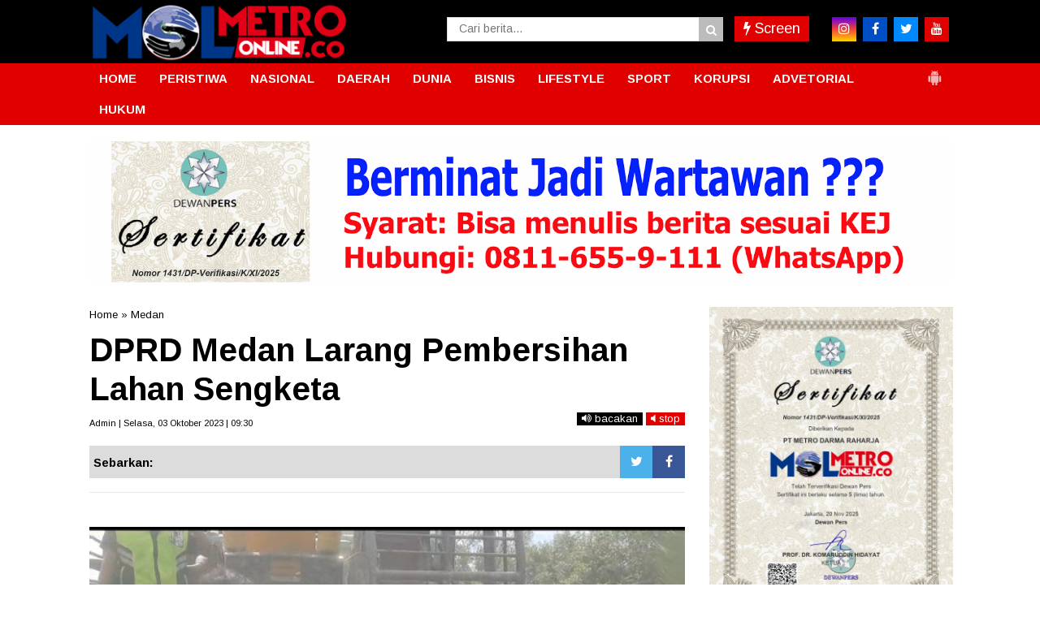

--- FILE ---
content_type: text/javascript; charset=UTF-8
request_url: https://www.metro-online.co/feeds/posts/default/?orderby=published&alt=json-in-script&callback=showrecentposts5
body_size: 69284
content:
// API callback
showrecentposts5({"version":"1.0","encoding":"UTF-8","feed":{"xmlns":"http://www.w3.org/2005/Atom","xmlns$openSearch":"http://a9.com/-/spec/opensearchrss/1.0/","xmlns$blogger":"http://schemas.google.com/blogger/2008","xmlns$georss":"http://www.georss.org/georss","xmlns$gd":"http://schemas.google.com/g/2005","xmlns$thr":"http://purl.org/syndication/thread/1.0","id":{"$t":"tag:blogger.com,1999:blog-1541538917059779373"},"updated":{"$t":"2025-12-19T23:55:28.035+07:00"},"category":[{"term":"Medan"},{"term":"Deliserdang"},{"term":"Sumut"},{"term":"Berita Utama"},{"term":"Kriminal"},{"term":"Langkat"},{"term":"Binjai"},{"term":"TNI"},{"term":"Serdangbedagai"},{"term":"labuhanbatu"},{"term":"Pilkada"},{"term":"Headline"},{"term":"Paluta"},{"term":"Nasional"},{"term":"Aceh"},{"term":"hukum"},{"term":"pemerintahan"},{"term":"Peristiwa"},{"term":"Daerah"},{"term":"Toba"},{"term":"Tapanuli Utara"},{"term":"Tebingtinggi"},{"term":"Asahan"},{"term":"MEDAN UTARA"},{"term":"Simalungun"},{"term":"Padangsidimpuan"},{"term":"Pematangsiantar"},{"term":"Tanjungbalai"},{"term":"jakarta"},{"term":"Karo"},{"term":"Pemilu"},{"term":"Nias"},{"term":"Palas"},{"term":"MANDAILING NATAL"},{"term":"Bukit Barisan"},{"term":"TIKUS BERDASI"},{"term":"Bandara Kualanamu"},{"term":"Kriminal amp; Peristiwa"},{"term":"Olahraga"},{"term":"Tapanuli"},{"term":"politik"},{"term":"Virus Corona"},{"term":"Samosir"},{"term":"Nusantara"},{"term":"slider"},{"term":"belawan"},{"term":"Serdang Bedagai"},{"term":"Binjai Sumut"},{"term":"Labura"},{"term":"Taput"},{"term":"Pendidikan"},{"term":"Kota"},{"term":"Humbahas"},{"term":"Tobasa"},{"term":"Pakpak Bharat"},{"term":"Asahan amp; Sekitar"},{"term":"Madina"},{"term":"Tebing tinggi"},{"term":"pilpres"},{"term":"Sibolga"},{"term":"pileg"},{"term":"Tapanuli Selatan"},{"term":"Tanjung Balai"},{"term":"Sihar Sitorus"},{"term":"Aceh Timur"},{"term":"Tapsel"},{"term":"Bisnis"},{"term":"Bnn"},{"term":"022\/PANTAI TIMUR"},{"term":"Metro Community"},{"term":"Bisnis Terkini"},{"term":"kualanamu"},{"term":"Sumatera Utara"},{"term":"Covid-19"},{"term":"Ekonomi"},{"term":"tapteng"},{"term":"BNNP Sumut"},{"term":"Korupsi"},{"term":"WISATA"},{"term":"Langsa"},{"term":".medan"},{"term":"Batubara"},{"term":"sergai"},{"term":"Angkatan Laut"},{"term":"BPJS Ketenagakerjaan"},{"term":"Bandara Kualanamu (KNO)"},{"term":"Labuhanbatu amp; sekitar"},{"term":"Padang Lawas"},{"term":"Tmmd"},{"term":"Aceh Utara"},{"term":"DPRD"},{"term":"Djarot Saiful Hidayat"},{"term":"Internasional"},{"term":"Kodim 0201\/BS"},{"term":"Marinir"},{"term":"lubukpakam"},{"term":"seremonial"},{"term":"TNI AL"},{"term":"Kisaran"},{"term":"RANTAUPRAPAT"},{"term":"dairi"},{"term":"Kodam I\/BB"},{"term":"Riau"},{"term":"Tapanuli Tengah"},{"term":"polda sumut"},{"term":"labuhan batu"},{"term":"Polres Tebingtinggi"},{"term":"presiden jokowi"},{"term":"Pematang Siantar"},{"term":"pramuka"},{"term":"RAMADNIA"},{"term":"Kodam I Bukit Barisan"},{"term":"pemko binjai"},{"term":"Jokowi"},{"term":"#Sergai"},{"term":"Kabar Dunia"},{"term":"PECINAN"},{"term":"PSMS"},{"term":"sport"},{"term":"Labusel"},{"term":"Lhokseumawe"},{"term":"Rudi Alfahri Rangkuti"},{"term":"ayam kinantan"},{"term":"Opini"},{"term":"papua"},{"term":"Deli Serdang"},{"term":"Kolom Keluarga"},{"term":"polres binjai"},{"term":"gunungsitoli"},{"term":"BPJS Kesehatan"},{"term":"Edy Rahmayadi"},{"term":"panglima tni"},{"term":"Pilkades"},{"term":"Padang Lawas Utara"},{"term":"narkoba"},{"term":"Kesehatan"},{"term":"031\/WIRABIMA"},{"term":"polres deliserdang"},{"term":"Kapolda sumut"},{"term":"FERARI"},{"term":"ADVETORIAL"},{"term":"DPRD Medan"},{"term":"Metrosiana"},{"term":"Vaksinasi"},{"term":"sosial"},{"term":"tanjungmorawa"},{"term":"Kepri"},{"term":"Kota Padangsidempuan"},{"term":"Padang Sidimpuan"},{"term":"Teroris"},{"term":"pembunuhan sekeluarga"},{"term":"Tanah Karo"},{"term":"kpk"},{"term":"umum"},{"term":"Sumsel"},{"term":"Komunitas"},{"term":"Polres Simalungun"},{"term":"Siantar"},{"term":"Polres Tapsel"},{"term":"Darma Wijaya"},{"term":"Lowongan Kerja"},{"term":"walikota binjai"},{"term":"Batam"},{"term":"Entertainment"},{"term":"Kepolisian"},{"term":"Sulawesi"},{"term":"Akhyar Nasution"},{"term":"JOIN"},{"term":"Kapolres binjai"},{"term":"Padangsidempuan"},{"term":"Renungan Harian"},{"term":"islam"},{"term":"lubuk pakam"},{"term":"Bupati Karo"},{"term":"Empat Lawang"},{"term":"Kodim 0203 Langkat"},{"term":"Remigo Berutu"},{"term":"kebakaran"},{"term":"Kecelakaan"},{"term":"Pembunuhan satu keluarga"},{"term":"krimimal"},{"term":"Banda Aceh"},{"term":"Eddy Berutu"},{"term":"SERDANGBEGADAI"},{"term":"Sabu"},{"term":"dprd sumut"},{"term":"pertanian"},{"term":"Bansos"},{"term":"KAMLA"},{"term":"Pembunuhan"},{"term":"Rapidin Simbolon"},{"term":"Ujian nasional"},{"term":"sutrisno pangaribuan"},{"term":"Pemerintah"},{"term":"Toba Samosir"},{"term":"bencana"},{"term":"kapoldasu"},{"term":"pengadilan tipikor"},{"term":"polres langkat"},{"term":"religi"},{"term":"GALERI FOTO"},{"term":"Kabar dari Jakarta"},{"term":"Sahabat MOL"},{"term":"Tahanan kabur"},{"term":"banjir"},{"term":"Balige"},{"term":"Hasyim SE"},{"term":"Jr Saragih"},{"term":"Palembang"},{"term":"Polri"},{"term":"lampung"},{"term":"Dunia"},{"term":"Kurir sabu"},{"term":"Labuhanbatu Utara"},{"term":"Pungli"},{"term":"Safari Ramadhan"},{"term":"TEBINGTTINGGI"},{"term":"TMMD ke-99"},{"term":"Umar Zunaidi Hasibuan"},{"term":"lakalantas"},{"term":"pemprovsu"},{"term":"Irjen Agus Andrianto"},{"term":"Mayat"},{"term":"Nikson Nababan"},{"term":"Padang Sidempuan"},{"term":"bakamla"},{"term":"labuhan batu Utara"},{"term":"Amir Hamzah"},{"term":"Andi Lala"},{"term":"Banjir bandang"},{"term":"Investigasi"},{"term":"May Day"},{"term":"Polres Langsa"},{"term":"anggota dprd sumut"},{"term":"bandar narkoba"},{"term":"dana desa"},{"term":"rantauparapat"},{"term":"sekeluarga dibunuh"},{"term":"sergei"},{"term":"unbk"},{"term":"Bnnk binjai"},{"term":"Firman Jaya Daeli"},{"term":"Jalan rusak"},{"term":"KNO"},{"term":"Kuliner"},{"term":"Pemkab Asahan"},{"term":"Polres Sergai"},{"term":"bencana alam"},{"term":"bupati asahan"},{"term":"AKP Martualesi Sitepu"},{"term":"Bank sumut"},{"term":"Kejari Tebingtinggi"},{"term":"Puting beliung"},{"term":"Raskin"},{"term":"banjir bandang batang ayumi"},{"term":"joko widodo"},{"term":"ramadhan"},{"term":"Djarot - Sihar"},{"term":"Film"},{"term":"MTQ Binjai"},{"term":"Mangapul Purba"},{"term":"Sumbar"},{"term":"arus mudik"},{"term":"jelang ramadhan"},{"term":"polres asahan"},{"term":"rantau parapat"},{"term":"Aceh Jaya"},{"term":"Alessandro Del Piero"},{"term":"Artikel"},{"term":"Bobby Nasution"},{"term":"Headlilne"},{"term":"Hukum dan HAM"},{"term":"Irjen Pol Paulus Waterpauw"},{"term":"JOIN Sumut"},{"term":"Nias Selatan"},{"term":"Otomotif"},{"term":"PN Medan"},{"term":"Terkelin brahmana"},{"term":"beringin"},{"term":"polres labuhanbatu"},{"term":"polrestabes medan"},{"term":"saber pungli"},{"term":"Aceh Tamiang"},{"term":"Adhyaksa Dault"},{"term":"BATANGKUIS"},{"term":"Bogor"},{"term":"Delitua"},{"term":"Galang"},{"term":"Irjen Paulus Waterpauw"},{"term":"Parapat"},{"term":"Pariwisata"},{"term":"Pilkada Sumut 2018"},{"term":"Ratama Saragih"},{"term":"banjir bandang sidimpuan"},{"term":"kecelakaan maut"},{"term":"nias barat"},{"term":"tanjungpura"},{"term":"Agama"},{"term":"Bupati Labuhanbatu"},{"term":"E-ktp"},{"term":"Kapolri"},{"term":"Lion air"},{"term":"Menteri"},{"term":"Mustaqpirin"},{"term":"Oki Doni Siregar"},{"term":"Oret-oret Anak Kampus"},{"term":"PDI Perjuangan"},{"term":"Pasar Marelan"},{"term":"Ramadniya"},{"term":"Reses anggota dewan"},{"term":"Sahabat Metro"},{"term":"Surabaya"},{"term":"TAMAN NASIONAL GUNUNG LEUSER"},{"term":"Tki ilegal"},{"term":"Tulang Bawang"},{"term":"budaya"},{"term":"dzulmi eldin"},{"term":"peduli"},{"term":"polisi"},{"term":"pristiwa"},{"term":"tewas kecelakaan"},{"term":"AKBP James P Hutagaol"},{"term":"AKBP Sunadi"},{"term":"Air Asia"},{"term":"Buruh"},{"term":"DPC PDIP Sergai"},{"term":"Dispora Binjai"},{"term":"Ganja"},{"term":"Iman Irdian Saragih"},{"term":"Istri-istri Teraniaya"},{"term":"Kejaksaan"},{"term":"Koni binjai"},{"term":"Kristen"},{"term":"Meryl Rouli Saragih"},{"term":"New Normal"},{"term":"Pembunuhan berencana"},{"term":"Poldasu"},{"term":"Raja salman"},{"term":"SMP 14 Binjai"},{"term":"Tulungagung"},{"term":"Wiranto"},{"term":"banjir bandang sungai batang ayumi"},{"term":"bupati deliserdang"},{"term":"dinas pendidikan"},{"term":"gardu pln"},{"term":"jurnalis"},{"term":"malang"},{"term":"mayday"},{"term":"pasar murah"},{"term":"pencuri"},{"term":"pilkada binjai"},{"term":"wartawan"},{"term":"Abyadi siregar"},{"term":"Amir Hamzah."},{"term":"Bandar sabu"},{"term":"Banten"},{"term":"Bnnp"},{"term":"GALERI FOTO BNN"},{"term":"Hasanul Jihadi"},{"term":"Ir Zahir"},{"term":"Irjen Martuani Sormin"},{"term":"KPU Binjai"},{"term":"Kekerasan terhadap jurnalis"},{"term":"Longsor"},{"term":"Medan Labuhan"},{"term":"Natal"},{"term":"PTPN IV Sosa"},{"term":"Pelindo I"},{"term":"Pilkada Langkat"},{"term":"Polsek Kutalimbaru"},{"term":"Satpol pp"},{"term":"Sosok"},{"term":"Tanjung Morawa"},{"term":"Tarutung"},{"term":"hari buruh"},{"term":"health"},{"term":"idul fitri"},{"term":"Artis FTV"},{"term":"BNNK Tebing Tinggi"},{"term":"Babinsa"},{"term":"Bandung"},{"term":"Banjir asahan"},{"term":"Banjir langkat"},{"term":"Begal"},{"term":"Buka puasa bersama"},{"term":"DPR RI"},{"term":"Demo buruh"},{"term":"Djohar Arifin"},{"term":"FSPMI"},{"term":"Galian c"},{"term":"Gunung sinabung"},{"term":"Hilon"},{"term":"Karaoke"},{"term":"Kejari Binjai"},{"term":"Keriminal"},{"term":"Kodim 0209\/LB"},{"term":"LSM LIRA Tebingtinggi"},{"term":"Lingkungan"},{"term":"MTQ"},{"term":"Meranti"},{"term":"Nataru"},{"term":"Nias Utara"},{"term":"Operasi Simpatik Toba 2017"},{"term":"PDIP"},{"term":"PLN"},{"term":"Padanglawas"},{"term":"Pancasila"},{"term":"Pemkab Deliserdang"},{"term":"Prostitusi Artis"},{"term":"Sugianto Makmur"},{"term":"TMMD Kodim 0203\/Langkat"},{"term":"Tabagsel"},{"term":"Terbit Rencana PA"},{"term":"Tips Sehat"},{"term":"Vaksin"},{"term":"banjir bandang padang sidimpuan"},{"term":"bedah rumah"},{"term":"gubsu"},{"term":"guru honorer"},{"term":"kabanjahe"},{"term":"penganiayaan"},{"term":"penipuan"},{"term":"perampokan"},{"term":"pilgubsu"},{"term":"satu keluarga dibunuh"},{"term":"sembako"},{"term":"sidimpuan"},{"term":"simpatik toba"},{"term":"tanjungpinang"},{"term":"tes urine"},{"term":"#Pematangsiantar"},{"term":"#Tebing Tinggi"},{"term":"AEKKANOPAN"},{"term":"Afif Abdillah"},{"term":"Amir-Jiji"},{"term":"Aswan Jaya"},{"term":"Bakti Sosial"},{"term":"Banjir Medan"},{"term":"Banjir kota medan"},{"term":"Bnn binjai"},{"term":"Bpjs"},{"term":"Dispora"},{"term":"Equator"},{"term":"GRIB Jaya Sumut"},{"term":"Gatot nurmantyo"},{"term":"Jukir liar"},{"term":"KDRT"},{"term":"Kalimantan"},{"term":"Kapolres Deliserdang"},{"term":"Kompol Fahrizal"},{"term":"Lapas"},{"term":"Meda"},{"term":"Mesuji"},{"term":"Padangsidimpun"},{"term":"Paskibra"},{"term":"Penculikan anak"},{"term":"Perdagangan"},{"term":"Pilkada paluta"},{"term":"Polres Belawan"},{"term":"Polres Nias"},{"term":"Provinsi Aceh"},{"term":"Rudy Hermanto"},{"term":"Sampah"},{"term":"Santapan Rohani"},{"term":"Satlantas Polres Binjai"},{"term":"Siwaji Raja"},{"term":"Sulteng"},{"term":"TMMD Kodim Langkat"},{"term":"Tangerang"},{"term":"Teknologi"},{"term":"Tito Karnavian"},{"term":"Togel"},{"term":"UMKM"},{"term":"Wabup Serdangbedagai"},{"term":"Wisata Halal Danau Toba"},{"term":"Yogyakarta"},{"term":"aniaya wartawan"},{"term":"banjir bandang kota padang sidimpuan"},{"term":"bulan ramadhan"},{"term":"danau toba"},{"term":"ditembak"},{"term":"donor darah"},{"term":"dprd binjai"},{"term":"dprd deliserdang"},{"term":"futsal"},{"term":"huk"},{"term":"hukum. medan"},{"term":"jalan tol"},{"term":"karaoke X3"},{"term":"kekerasan terhadap wartawan"},{"term":"kota binjai"},{"term":"lapas binjai"},{"term":"mutasi"},{"term":"orang hilang"},{"term":"pangdam i\/bb"},{"term":"penggelapan"},{"term":"prapid"},{"term":"pt lnk"},{"term":"suap"},{"term":"023\/KAWAL SAMUDERA"},{"term":"Berastagi"},{"term":"Blanko E-KTP"},{"term":"Bom Kampung Melayu"},{"term":"CSR"},{"term":"Fraksi PDI-P"},{"term":"Gerindra Binjai"},{"term":"Golkar"},{"term":"Gunung Sitoli"},{"term":"Hut kota binjai"},{"term":"Ibadah"},{"term":"Irjen Pol Rycko Amelza Dahniel"},{"term":"Jambret"},{"term":"Japorman Saragih"},{"term":"Jelang lebaran"},{"term":"Junimart Girsang"},{"term":"KIRIMAN WARGA"},{"term":"KPU Sumut"},{"term":"Kelahiran pancasila"},{"term":"Kodim 0203\/LKT"},{"term":"Komjen Pol Idham Aziz"},{"term":"Kunjungan jokowi"},{"term":"Labuhanbatu selatan"},{"term":"MBG"},{"term":"Maha Karuna"},{"term":"Maluku"},{"term":"Massa buruh"},{"term":"Mayat Mr X"},{"term":"Mr x"},{"term":"OTT"},{"term":"OTT saber pungli"},{"term":"Operasi Simpatik Toba"},{"term":"PKH"},{"term":"Partai Perindo"},{"term":"Patricia Siahaan"},{"term":"Pembunuhan kuna"},{"term":"Petani Sei Kepayang"},{"term":"Puan Maharani"},{"term":"Repdem Tebing Tinggi"},{"term":"Sambut Ramadhan"},{"term":"Sedangbedagai"},{"term":"Sekolah"},{"term":"Semarang"},{"term":"Serdsngbedagai"},{"term":"Sinabung"},{"term":"Syamsul Arifin"},{"term":"THR"},{"term":"TMMD Langkat"},{"term":"TNGL"},{"term":"Transportasi online"},{"term":"WNA tiongkok"},{"term":"Wagubsu"},{"term":"aniaya jurnalis"},{"term":"arus balik"},{"term":"bawaslu"},{"term":"bupati langkat"},{"term":"jalan provinsi"},{"term":"kapal asing"},{"term":"kapal penyelundup"},{"term":"kejatisu"},{"term":"kunjungan raja salman"},{"term":"mendes"},{"term":"parkir"},{"term":"pasukan garuda"},{"term":"pemkab langkat"},{"term":"pengadilan tipikor medan"},{"term":"pengungsi sinabung"},{"term":"pilkada sumut"},{"term":"pn"},{"term":"puskesmas"},{"term":"rastra"},{"term":"sepakbola"},{"term":"swasembada pangan"},{"term":"takjil"},{"term":"ASN"},{"term":"Aceh Muda Foundation"},{"term":"Ahok"},{"term":"Anggota DPRD Medan"},{"term":"Angin kencang"},{"term":"Ashari Tambunan"},{"term":"BPODT"},{"term":"Bagi takjil"},{"term":"Bali"},{"term":"Bang Bobby"},{"term":"Bantuan Sosial"},{"term":"Basuki Tjahaja Purnama"},{"term":"Batubaara"},{"term":"Binjai Command Center"},{"term":"Bom Jakarta"},{"term":"Budi Karya Sumadi"},{"term":"Bulan Puasa"},{"term":"Dinkes Asahan"},{"term":"Disdukcatpil"},{"term":"FORKI"},{"term":"Fithri Mutiara Harahap"},{"term":"Fraksi NasDem DPR RI"},{"term":"GOJEK"},{"term":"Gardu Induk PLN"},{"term":"Gardu PLN Galang"},{"term":"Gempa"},{"term":"Gizi buruk"},{"term":"Granat Asahan"},{"term":"Guru"},{"term":"HANI"},{"term":"Hasto Kristiyanto"},{"term":"Hutan Lindung"},{"term":"INSAN Binjai"},{"term":"INTI"},{"term":"ISIS"},{"term":"Indra Gunawan"},{"term":"Jamaah haji"},{"term":"Jawa Barat"},{"term":"KIP"},{"term":"KONI"},{"term":"Kabupaten Karo"},{"term":"Kabupaten Langkat"},{"term":"Kades"},{"term":"Kaltim"},{"term":"Kapolres Deliserdang AKBP Robert Da Costa"},{"term":"Kapolres Tebingtinggi"},{"term":"Kemendes"},{"term":"Knpi"},{"term":"Kodim 0209 Labuhanbatu"},{"term":"Kontingen garuda"},{"term":"Kunjungan presiden"},{"term":"Makassar"},{"term":"Maling"},{"term":"Mandaing Natal"},{"term":"Mekar jaya"},{"term":"Muhammadiyah Langkat"},{"term":"Musa Rajeckshah"},{"term":"Nelayan"},{"term":"Ngogesa sitepu"},{"term":"PP Binjai"},{"term":"PPDB online"},{"term":"PTPN IV"},{"term":"Palu"},{"term":"Pangdam I Bukit Barisan"},{"term":"Pantai labu"},{"term":"Papan reklame"},{"term":"Pemerintahan."},{"term":"Pemusnahan narkoba"},{"term":"Penembakan"},{"term":"Perampok"},{"term":"Perindo"},{"term":"Polisi nakal"},{"term":"Polres"},{"term":"Polres Toba"},{"term":"Polsek Galang"},{"term":"Ralin Sinulingga"},{"term":"Razia"},{"term":"Satika Simamora"},{"term":"Sipahutar"},{"term":"Solo"},{"term":"Spbu"},{"term":"Sungai Batang Ayumi"},{"term":"Tabligh Akbar"},{"term":"Tanjungmerawa"},{"term":"Temuan BPK"},{"term":"Terbit Rencana"},{"term":"Tewas"},{"term":"Tikus Berdas"},{"term":"Togar Situmorang"},{"term":"UN"},{"term":"WNA Ilegal"},{"term":"add"},{"term":"anshari tambunan"},{"term":"bea cukai"},{"term":"beras sejahtera"},{"term":"berita utana"},{"term":"covid"},{"term":"dana CSR"},{"term":"disdik sumut"},{"term":"disperindag"},{"term":"gerebek narkoba"},{"term":"hut ri"},{"term":"infrastruktur"},{"term":"jalan"},{"term":"jelang puasa"},{"term":"jenderal tni gatot nurmantyo"},{"term":"judi togel"},{"term":"kadis pendidikan Binjai."},{"term":"korupsi uinsu"},{"term":"labuhan"},{"term":"lahan garapan"},{"term":"lahar dingin"},{"term":"lifestyle"},{"term":"monza"},{"term":"narkotika"},{"term":"nek sariah"},{"term":"niasbarat"},{"term":"outreach"},{"term":"pangkostrad"},{"term":"pemko medan"},{"term":"pencurian"},{"term":"ptpn ii"},{"term":"pungli puskesmas"},{"term":"sekeluarga dibantai"},{"term":"sengketa lahan"},{"term":"simpatik toba 2017"},{"term":"tabrakan"},{"term":"telukdalam"},{"term":"tengku erry"},{"term":"tewas dimassa"},{"term":"tewas lakalantas"},{"term":"tipikor"},{"term":"videotron"},{"term":"wakil bupati asahan"},{"term":"x3"},{"term":"zainuddin mars"},{"term":"1438 H"},{"term":"AKBP Agus Waluyo"},{"term":"AKP Neneng"},{"term":"AMPI Paluta"},{"term":"Abdullah Harahap"},{"term":"Aceh Tenggara"},{"term":"Aek Natonang"},{"term":"Aekanopan"},{"term":"Andar Amin Harahap"},{"term":"Apel Gelar Pasukan"},{"term":"Asner Silalahi"},{"term":"Asrama Abdul Hamid"},{"term":"BATANGTORU"},{"term":"BNNK Asahan"},{"term":"BNNK Tebingtinggi"},{"term":"BPJS Kesehatan Palas"},{"term":"BPJS Ketenagakerjan"},{"term":"BPK"},{"term":"BUMN"},{"term":"Bacalon Walikota Binjai"},{"term":"Bahan pokok"},{"term":"Barang bukti"},{"term":"Baskami Ginting"},{"term":"Batu bara"},{"term":"Baznas"},{"term":"Beeita Utama"},{"term":"Bkkbn"},{"term":"Blokir jalan"},{"term":"Boydo Panjaitan"},{"term":"Bripka Jakamal Tarigan"},{"term":"Bupati Deliserdang Anshari Tambunan"},{"term":"Bupati Karo Terkelin Brahmana"},{"term":"Bupati Pakpak Bharat"},{"term":"Bupati Samosir"},{"term":"CSR PTPN IV"},{"term":"CSR PTPN IV Sosa"},{"term":"Cabul"},{"term":"DPC PDIP Medan"},{"term":"Dandim 0209\/LB"},{"term":"Dankomar"},{"term":"Dankormar"},{"term":"Danlantamal VI"},{"term":"Danpasmar-2"},{"term":"Danrem 022\/PT"},{"term":"Demo binjai"},{"term":"Dinas Sosial"},{"term":"Disdukcapil Binjai"},{"term":"Doa bersama"},{"term":"Dosmar Banjarnahor"},{"term":"Dugaan Korupsi"},{"term":"Dumai"},{"term":"Edi Salim"},{"term":"Ekonomi Kreatif"},{"term":"Ekonomi di pasar"},{"term":"Elvi Yuliana Napitupulu"},{"term":"Fraksi PDIP"},{"term":"Galian C Ilegal"},{"term":"Gas 3 kg"},{"term":"Gotong royong"},{"term":"Granat"},{"term":"HM Idaham SH"},{"term":"HTI"},{"term":"Hana Hanifah"},{"term":"Herri Zulkarnaen"},{"term":"Hindu"},{"term":"INSFRATRUKTUR"},{"term":"IWO"},{"term":"Ilyas Sitorus"},{"term":"Imigrasi"},{"term":"Iriana jokowi"},{"term":"Irjen Martuani Sormin Siregar"},{"term":"Isra Miraj"},{"term":"JR - Ance"},{"term":"Jakarta Nasional"},{"term":"Jaksa Agung"},{"term":"Jalan Medan Belawan"},{"term":"Jalan lingkar"},{"term":"Jateng"},{"term":"Jatim"},{"term":"Jawa Timur"},{"term":"Jurtul"},{"term":"KORPRI"},{"term":"KPU Paluta"},{"term":"Kabar keluarga"},{"term":"Kadispora Binjai"},{"term":"Kadispora Sumut"},{"term":"Kapolres Padangsidempuan"},{"term":"Kapolsek Kutalimbaru"},{"term":"Kasus Suap Gatot"},{"term":"Kasus UU ITE"},{"term":"Ketua DPRD Medan"},{"term":"Khatolik"},{"term":"Kodim Labuhanbatu"},{"term":"Kodim Langkat"},{"term":"Kombes Dadang Hartanto"},{"term":"Konsultasi Hukum"},{"term":"Koptan Mandiri"},{"term":"Kota Medan"},{"term":"LDK AL IHSAN"},{"term":"Langakat"},{"term":"Lapas Kuala Simpang"},{"term":"Lubuklinggau"},{"term":"MTQ Kota Binjai"},{"term":"MUI Binjai"},{"term":"Malam Takbiran"},{"term":"Mandaling Natal"},{"term":"Mayjen TNI Cucu Sumantri"},{"term":"Medsn"},{"term":"Mendagri"},{"term":"Merauke"},{"term":"Mwdan"},{"term":"Ombudsman RI Perwakilan Sumut"},{"term":"PABA Binjai"},{"term":"PATI TNI"},{"term":"PD Pasar"},{"term":"PDIP Sumut"},{"term":"PKL"},{"term":"PLTU Pangkalan Susu"},{"term":"PON Papua"},{"term":"PRSI"},{"term":"PRSU"},{"term":"Padangsidimpuam"},{"term":"Pakam"},{"term":"PakpakBharat"},{"term":"Pancurbatu"},{"term":"Pangonal Harahap"},{"term":"Parekraf"},{"term":"Partai Demokrat"},{"term":"Pasar tavip"},{"term":"Paskah"},{"term":"Patroli"},{"term":"Patumbak"},{"term":"Pekanbaru"},{"term":"Pelajar bolos"},{"term":"Pelantikan"},{"term":"Pembongkaran makam leluhur"},{"term":"Pemerintaha."},{"term":"Pemkab Labuhanbatu"},{"term":"Pemuda Pancasila"},{"term":"Pengedar sabu"},{"term":"Penusukan Wiranto"},{"term":"Penyuluhan narkoba"},{"term":"Perbaungan"},{"term":"Perppu Ormas"},{"term":"Pilgub DKI"},{"term":"Polda Metro Jaya"},{"term":"Polisi tewas ditikam"},{"term":"Politik Partai Golkar"},{"term":"Polres Tanjungbalai"},{"term":"Polsek Medan Area"},{"term":"Polsek Medan Barat"},{"term":"Polsek Medan Baru"},{"term":"Polsek Medan Sunggal"},{"term":"Prajurit"},{"term":"Prajurit TNI"},{"term":"Presiden"},{"term":"Pupuk"},{"term":"RSUD Djoelham"},{"term":"Ransomware"},{"term":"Razia hiburan malam"},{"term":"Revisi UU KPK"},{"term":"Rusdi Sinuraya"},{"term":"SBSI"},{"term":"SERBELAWAN"},{"term":"SMAN 2 kisaran"},{"term":"SNMPTN"},{"term":"SPPG"},{"term":"Sabu-sabu"},{"term":"Sarang Narkoba"},{"term":"Satpol PP Binjai"},{"term":"Sawit"},{"term":"Sei Kepayang"},{"term":"Selebritis"},{"term":"Serdangbedagai narkoba"},{"term":"Sibolangit"},{"term":"Sidikalang"},{"term":"Sindikat Narkoba"},{"term":"Sofyan Tan"},{"term":"Sumu"},{"term":"TMMD Kodim 0203 Langkat"},{"term":"TP PKK"},{"term":"Tamsis"},{"term":"Tausiyah"},{"term":"Terduga teroris"},{"term":"Tilang"},{"term":"Tki"},{"term":"Tol Binjai"},{"term":"Tuan Guru Babusalam"},{"term":"UN Binjai"},{"term":"UN SMP"},{"term":"UU ITE"},{"term":"Umroh"},{"term":"Utama"},{"term":"WNA Korea"},{"term":"WNA Taiwan"},{"term":"Wannacry"},{"term":"Wasner Sianturi"},{"term":"aspol asahan"},{"term":"bau busuk"},{"term":"bayi"},{"term":"bayi kembar empat"},{"term":"berita Jokowi"},{"term":"bnn sumut"},{"term":"bunuh diri"},{"term":"danau linting"},{"term":"danlantamal"},{"term":"deklarasi"},{"term":"depok"},{"term":"desa sukatendel"},{"term":"dimassa"},{"term":"dinas kesehatan"},{"term":"edan"},{"term":"ekstasi"},{"term":"erwin gultom"},{"term":"go jek"},{"term":"grab"},{"term":"harga TBS"},{"term":"harga bahan pokok"},{"term":"hari lahir pancasila"},{"term":"hujan deras"},{"term":"hujan es"},{"term":"jalinsum"},{"term":"jet plane"},{"term":"judi jackpot"},{"term":"judi online"},{"term":"jurtul togel"},{"term":"juru parkir"},{"term":"kajari"},{"term":"kampus USU"},{"term":"kapal asing pencuri ikan"},{"term":"kartu indonesia pintar"},{"term":"kejari deliserdang"},{"term":"korupsi pln"},{"term":"korupsi videotron"},{"term":"kotapinang"},{"term":"kurir narkoba"},{"term":"latihan menembak"},{"term":"mabes tni"},{"term":"makam di tapsel"},{"term":"makam leluhur"},{"term":"maling dimassa"},{"term":"malnutrisi"},{"term":"metro society"},{"term":"miras"},{"term":"napi"},{"term":"nek sareah"},{"term":"neta s pane"},{"term":"olah raga"},{"term":"olahraha"},{"term":"pajak"},{"term":"pangururan"},{"term":"parkir liar"},{"term":"paskibraka"},{"term":"pemkab karo"},{"term":"penyelundupan"},{"term":"percut sei tuan"},{"term":"pidana mati"},{"term":"pilkada dki"},{"term":"polres labuhan batu"},{"term":"ppkm"},{"term":"presiden joko widodo"},{"term":"satlantas polrestabes medan"},{"term":"sekda binjai"},{"term":"sekolah Tamsis"},{"term":"sengketa lahan mekar jaya"},{"term":"sertijab"},{"term":"sindikat narkoba internasional"},{"term":"soekarno"},{"term":"tanahkaro"},{"term":"tawuran"},{"term":"temuan mayat"},{"term":"tikam"},{"term":"uinsu"},{"term":"vaksin covid 19"},{"term":"wakil walikota Binjai"},{"term":"walikota tanjungbalai"},{"term":"yasonna laoly"},{"term":". Kesehatan"},{"term":".kejari medan"},{"term":"032\/WIRABRAJA"},{"term":"ACEHJAYA"},{"term":"AKBP Faisal Napitupulu"},{"term":"AKBP H Safwan Khayat"},{"term":"AKBP Rio Alexander Panelewen"},{"term":"AKBP Robert Da Costa"},{"term":"AKBP heribertus Ompusunggu"},{"term":"ANS mangkir"},{"term":"APBD Asahan"},{"term":"Adlin Tambunan"},{"term":"Agen TKI"},{"term":"Aipda Abdul Kholik"},{"term":"Aiptu Jakamal Tarigan"},{"term":"Air Terjun Sipiso-Piso"},{"term":"Aksi"},{"term":"Aksi massa buruh"},{"term":"Andi Suhaimi Dalimunthe"},{"term":"Anies Baswedan"},{"term":"Aplikasi Si Cantik Deliserdang"},{"term":"Arsenal"},{"term":"Asmara Subuh"},{"term":"Aspol Pasar Merah"},{"term":"Asrama polisi"},{"term":"Audit BPK"},{"term":"BCC"},{"term":"BKPRMI"},{"term":"BNN Kota Binjai"},{"term":"BNN Pusat"},{"term":"BNNK"},{"term":"BNNK Langkat"},{"term":"BPJS Palas"},{"term":"BSC"},{"term":"BUMDes"},{"term":"Bacakada"},{"term":"Bagi sembako"},{"term":"Bahorok"},{"term":"Bamusi Kota Medan"},{"term":"BandaAceh"},{"term":"Bandara Kualamu"},{"term":"Banjir Lahar dingin"},{"term":"Banjir bandang aceh"},{"term":"Banjir binjai"},{"term":"Banjir rob"},{"term":"Bantuan"},{"term":"Bawang putih"},{"term":"Bayi kembar"},{"term":"Bekasi"},{"term":"Belawan-Langkat"},{"term":"Bentrok"},{"term":"Bentrok simalungun"},{"term":"Berita Umum"},{"term":"Berita Utama  Deliserdang"},{"term":"Bhabinkamtibmas"},{"term":"Binjai smart city"},{"term":"Bintara Remaja"},{"term":"Bobol ATM"},{"term":"Bpbd binjai"},{"term":"Brastagi"},{"term":"Brigjen Mardiaz Kusin Dwihananto"},{"term":"Brimob"},{"term":"Brimob gadungan"},{"term":"Buddha"},{"term":"Budieli Laia"},{"term":"Bunuh ibu kandung"},{"term":"Bupati Aceh Jaya"},{"term":"Bupati Batubara"},{"term":"Bupati Labuhan Batu"},{"term":"Bupati Labura"},{"term":"Bupati Paluta"},{"term":"Bupati Tapteng"},{"term":"Bupati Taput"},{"term":"Buruh FSPMI"},{"term":"Bus Trans Binjai"},{"term":"Camat Binjai"},{"term":"Cewek sabu"},{"term":"Citilink"},{"term":"Cuaca ekstrim"},{"term":"DBD"},{"term":"DPD PAN Binjai"},{"term":"DPRD Langkat"},{"term":"Dahnil Azhar Simanjuntak"},{"term":"Dandim 0212\/Tapsel"},{"term":"Deliseedang"},{"term":"Delisersang"},{"term":"Delpin Barus"},{"term":"Desa"},{"term":"Deserdang"},{"term":"Destinasi wisata danau toba"},{"term":"Dewi Budiati"},{"term":"Dharma Pertiwi"},{"term":"Dinas Kominfo"},{"term":"Dinas P dan P Langkat"},{"term":"Dirut PLN"},{"term":"Dit Narkoba Bareskrim Mabes Polri"},{"term":"Ditembak mati"},{"term":"Ditpolair Poldasu"},{"term":"Dolar AS"},{"term":"Doloksanggul"},{"term":"Dr Eddy Berutu"},{"term":"Eddy Saputera"},{"term":"Ekonimi"},{"term":"Ephorus HKBP"},{"term":"FSPMI Palas"},{"term":"Featured"},{"term":"Fraksi PDI-Perjuangan"},{"term":"GM Bandara Kualanamu Arif Darmawan"},{"term":"GMNI Medan"},{"term":"Gas LPG"},{"term":"Gempa Bumi"},{"term":"Gereja Allah Baik"},{"term":"Gubernur Sumut"},{"term":"Guntur Soekarnoputra"},{"term":"Guntur Sukarnoputra"},{"term":"HMI"},{"term":"HUT Binjai ke-152"},{"term":"Halal Bihalal"},{"term":"Hamparanperak"},{"term":"Harga cabai"},{"term":"Harga sembako"},{"term":"Hari Jadi Kota Binjai"},{"term":"Harkitnas"},{"term":"Hasan Basri"},{"term":"Headline Deliserdang"},{"term":"Headline kriminal"},{"term":"Herri Zulkarnain"},{"term":"Himma Dewiyana Lubis"},{"term":"Hinca Panjaitan"},{"term":"Hiras Gumanti"},{"term":"Hizbut Tahrir Indonesia"},{"term":"Humas Poldasu"},{"term":"Hutan"},{"term":"IAIDU"},{"term":"IKA INSAN Binjai"},{"term":"IPW"},{"term":"IWO Sumut"},{"term":"Idul Adha"},{"term":"Ihwan Ritonga"},{"term":"Ikatan wartawan online"},{"term":"Iklan"},{"term":"Iklan Tercecer"},{"term":"Imigran gelap"},{"term":"Ir Eddy Saputera Salim"},{"term":"Irjen Pol Rycko Amelza"},{"term":"Iskandar ST"},{"term":"JR-Ance"},{"term":"Jabar"},{"term":"Jalan Santai"},{"term":"Jalan Tol Bandara Kualanamu"},{"term":"Jalan alternatif"},{"term":"Jam'iyah Batak Muslim Indonesia"},{"term":"Jambi"},{"term":"Jaringan Narkotika Internasional"},{"term":"Jasa Raharja"},{"term":"Jelang mudik"},{"term":"Jelang ramadan"},{"term":"Jembatan putus"},{"term":"Jukir"},{"term":"Juliari Batubara"},{"term":"Jurnalis Online Indonesia"},{"term":"KH Ma'ruf Amin"},{"term":"KIS"},{"term":"KLHK"},{"term":"KM Kelud"},{"term":"KNIA"},{"term":"KNPI Binjai"},{"term":"KNPI Paluta"},{"term":"KPU RI"},{"term":"KPUD Binjai"},{"term":"KPUD Langkat"},{"term":"KSO PT LNK"},{"term":"KTT IORA"},{"term":"Kabid Humas Polda Sumut"},{"term":"Kabid Humas Poldasu"},{"term":"Kader JKN-KIS"},{"term":"Kadis Kominfo Binjai"},{"term":"Kadiskominfo Asahan"},{"term":"Kajari Binjai"},{"term":"Kajati Sumut"},{"term":"Kaldera"},{"term":"Kaldera Resort"},{"term":"Kampung Bali"},{"term":"Kampung Bali Langkat"},{"term":"Kampung narkoba"},{"term":"Kapendam I\/BB Kolonel Inf Edy Hartono"},{"term":"Kapolda Sumut yang baru"},{"term":"Kapolres Dairi"},{"term":"Kapolres Labuhanbatu"},{"term":"Kapolrestabes Medan"},{"term":"Karate"},{"term":"Karateka"},{"term":"Kartu Indonesia Sehat"},{"term":"Kartu KIP"},{"term":"Kasal"},{"term":"Kasum TNI"},{"term":"Kecamatan Batam"},{"term":"Kejagung"},{"term":"Kepala BNNK Binjai"},{"term":"Kepala sekolah"},{"term":"Kepulauan Natuna"},{"term":"Ketua DPC PDI Perjuangan Kota Medan"},{"term":"Kirana"},{"term":"Kodim 0204 Deliserdang"},{"term":"Kodim 0204\/DS"},{"term":"Kodim 0212\/TS"},{"term":"Kombatan Sumut"},{"term":"Komplek Abdul Hamid"},{"term":"Kongres AMAN"},{"term":"Koni asahan"},{"term":"Konser Amal untuk Palestina"},{"term":"Koper Merah"},{"term":"Koperasi"},{"term":"Koperasi Tani Mandiri"},{"term":"Kriminalitas"},{"term":"Kuna"},{"term":"Kutalimbaru"},{"term":"LBH Medan"},{"term":"LKPJ bupati"},{"term":"LPG 3 KG"},{"term":"Laangkat"},{"term":"Labuhnbatu"},{"term":"Lahan"},{"term":"Lahan PTPN II"},{"term":"Langkat pemerintahan"},{"term":"Langkat. Berita utama"},{"term":"Lantamal I Belawan"},{"term":"Legislatif"},{"term":"Letjen TNI Edy Rahmayadi"},{"term":"Liga Sepakbola"},{"term":"Liga Sepakbola Pelajar"},{"term":"Liliana Puspa Sari"},{"term":"Lingkungan Hidup"},{"term":"Lodewyk Pusung"},{"term":"Lowongan"},{"term":"Lulus SNMPTN"},{"term":"Lurah Timbang Langkat"},{"term":"MUI"},{"term":"MUI Paluta"},{"term":"MUI Sumut"},{"term":"Mahasiswa"},{"term":"Manado"},{"term":"Mandailing"},{"term":"Mansuria Dachi"},{"term":"Masjid Agung"},{"term":"Mayjen TNI Cucu Somantri"},{"term":"Mayjen TNI Lodewyk Pusung"},{"term":"Medan Belawan"},{"term":"Menkumham"},{"term":"Minusca"},{"term":"Musnahkan narkoba"},{"term":"Mutasi perwira"},{"term":"Muzakarah Ramadhan"},{"term":"Nisel"},{"term":"O2SN"},{"term":"OPS"},{"term":"Oknum TNI Tewas"},{"term":"Ondim"},{"term":"Operasi"},{"term":"Operasi Mantap Praja Rencong"},{"term":"Operasi Pekat Toba 2017"},{"term":"Operasi pekat"},{"term":"Opung Sari Basah Bang"},{"term":"P4GN"},{"term":"PAGARMERBAU"},{"term":"PBB"},{"term":"PDI Perjuangan Sumut"},{"term":"PDI-P"},{"term":"PGRI"},{"term":"PLN Binjai"},{"term":"PLTU Pangkalansusu"},{"term":"PMII"},{"term":"PPP Binjai"},{"term":"PPPK"},{"term":"PSK"},{"term":"PSSA Asahan"},{"term":"PT Bank BNI"},{"term":"PT Canang Indah"},{"term":"PT SPT"},{"term":"PT SSL"},{"term":"Paham Radikal"},{"term":"Papan bunga"},{"term":"Parbetor"},{"term":"Partai"},{"term":"Partai Gerindra Binjai"},{"term":"Pasar Timah"},{"term":"Paskah Raya"},{"term":"Paskah Raya Khatolik"},{"term":"Pasutri"},{"term":"Pdam binjai"},{"term":"Pekerja"},{"term":"Pemadaman listrik"},{"term":"Pembalakan liar"},{"term":"Pemerintahann"},{"term":"Penculikan"},{"term":"Pendidika"},{"term":"Penerimaan polri"},{"term":"Penguatan KPK"},{"term":"Pengurus Al-Wasliyah Binjai"},{"term":"Penyelundup"},{"term":"Perairan Belawan"},{"term":"Perayaan Thaipusam di Binjai"},{"term":"PercutSeiTuan"},{"term":"Perhimpunan INTI Sumut"},{"term":"Perindo Deliserdang"},{"term":"Persadi"},{"term":"Pertamina"},{"term":"Perubahan arus lalulintas"},{"term":"Petasan"},{"term":"Peternakan"},{"term":"Pilgub DKI putaran kedua"},{"term":"Pilkada 2018"},{"term":"Pilkada Deliserdang"},{"term":"Polda Kepri"},{"term":"Polisi Bunuh Diri"},{"term":"Polisi dimassa"},{"term":"Polres Samosir"},{"term":"Polres dairi"},{"term":"Polsek Medan Kota"},{"term":"Polsek Patumbak"},{"term":"Polsek Perdagangan"},{"term":"Polsek Talun Kenas"},{"term":"Pondok Pesantren Musthafawiyah"},{"term":"Posko THR"},{"term":"Prajurit TNI di Darfur"},{"term":"Pramono Anung"},{"term":"Presiden RI Ir Joko Widodo"},{"term":"Prof Dr Djohar Arifin"},{"term":"Prokes"},{"term":"Pujakesuma"},{"term":"Pungli TKBM"},{"term":"RS Mahlisyam"},{"term":"RSU Bidadari"},{"term":"RSUD Deliserdang"},{"term":"RTLH"},{"term":"Raja Arab Saudi Salman"},{"term":"Raja Arab Saudi Salman bin Abdul Aziz al Saud"},{"term":"Raja Swedia Carl XVI Gustaf"},{"term":"Rajia Kos"},{"term":"Rakercabsus PDIP Medan"},{"term":"Rampok"},{"term":"Ramunia"},{"term":"Rawindra"},{"term":"Razia Gabungan"},{"term":"Rekonstruksi pembunuhan"},{"term":"Relawan Djarot - Sihar"},{"term":"Riski Ramadhan Hasibuan"},{"term":"Rohani Bakkara"},{"term":"Rohingya"},{"term":"Rutan Labuhan Deli"},{"term":"SBY"},{"term":"Safari Ramadan"},{"term":"Safwan Khayat"},{"term":"Sail Nias 2019"},{"term":"Sariah"},{"term":"Sarindo Jaya Sejahtera"},{"term":"Sat Lantas Polrestabes Medan"},{"term":"Satgas Inti IPK Sumut"},{"term":"Satlantas"},{"term":"Satpam"},{"term":"Sedang Badagai"},{"term":"Sedang bedagai"},{"term":"Sei Rampah"},{"term":"Sekda Palas"},{"term":"Sekdako Binjai"},{"term":"Serdangbedagai ditabrak kereta api"},{"term":"Serdangbedagi"},{"term":"Serdangbedgai"},{"term":"Sertijab kapolres"},{"term":"Silatnas"},{"term":"Silaturahmi Nasional"},{"term":"Singapura"},{"term":"Sosialisasi Narkoba"},{"term":"Stabat"},{"term":"Stunting"},{"term":"Subulussalam"},{"term":"Sudan"},{"term":"Sukut"},{"term":"Sumatera Selatan"},{"term":"Sungai Bedera"},{"term":"TBS"},{"term":"Tanah longsor"},{"term":"Tangkahan lagan"},{"term":"Tanjungbalaai"},{"term":"Taufan Gama Simatupang"},{"term":"Tax amnesty"},{"term":"Teluk Dalam"},{"term":"Tenaga kerja"},{"term":"Tenggelam"},{"term":"Ternak bebek"},{"term":"Tiket kereta api"},{"term":"Tim Safari Ramadhan"},{"term":"Tionghoa"},{"term":"Titik Nol"},{"term":"Try Sutrisno"},{"term":"Tulangbawang"},{"term":"UKM"},{"term":"UMSU"},{"term":"Unifil"},{"term":"Upacara"},{"term":"Utara"},{"term":"Vaksin Covid-19"},{"term":"Vox Point Indonesia"},{"term":"WDP"},{"term":"Waisak"},{"term":"Wakapolri"},{"term":"Wali Kota Tebingtinggi"},{"term":"Wisuda"},{"term":"Wiwik"},{"term":"Yonif-7 Marinir"},{"term":"Yonmarhanlan"},{"term":"abang becak"},{"term":"acara"},{"term":"ahok djarot"},{"term":"akta notaris"},{"term":"angkot"},{"term":"aniaya"},{"term":"aniaya istri"},{"term":"anti narkoba"},{"term":"anti pancasila"},{"term":"bacaleg"},{"term":"bacok"},{"term":"balap liar"},{"term":"bandar togel"},{"term":"bandara kuala namu"},{"term":"bangunan liar"},{"term":"bank BNI"},{"term":"bank indonesia"},{"term":"bank syariah"},{"term":"bayi dijual"},{"term":"bayi kembar 4"},{"term":"bbm"},{"term":"bea dan cukai"},{"term":"beras miskin"},{"term":"beruta utama"},{"term":"bin"},{"term":"bmkg"},{"term":"bom bunuh diri"},{"term":"bupati simalungun"},{"term":"burhanuddin siagian"},{"term":"buronan"},{"term":"cabai"},{"term":"cetak sawah"},{"term":"covid 19"},{"term":"culik"},{"term":"dana bok"},{"term":"danpasmar"},{"term":"darfur"},{"term":"demo jalan tol"},{"term":"demo parbetor"},{"term":"denpasar"},{"term":"densus 88"},{"term":"dirut RSUD Gunung Tua"},{"term":"disnaker"},{"term":"donor"},{"term":"dukung TNI\/Polri"},{"term":"e-Goverment"},{"term":"e-Government"},{"term":"e-planning"},{"term":"eks PTPN II"},{"term":"erry nuradi"},{"term":"forwakum"},{"term":"freeport"},{"term":"gas melon"},{"term":"gereja"},{"term":"gmki"},{"term":"go car"},{"term":"gocar"},{"term":"granat medan timur"},{"term":"harga kebutuhan pokok"},{"term":"hiburan malam"},{"term":"hujan deras kota binjai"},{"term":"hujum"},{"term":"ite"},{"term":"jalan Amblas"},{"term":"jalan Yos Sudarso"},{"term":"jambore"},{"term":"judi alam jaya"},{"term":"kalapas"},{"term":"kampung KB"},{"term":"kapolres simalungun"},{"term":"kapolsek"},{"term":"karaoke equator"},{"term":"kawasan industri binjai"},{"term":"kebutuhan pokok"},{"term":"kecantikan"},{"term":"kecelakaan lalulintas"},{"term":"kejari"},{"term":"kejati"},{"term":"kekerasan dalam rumah tangga"},{"term":"kinara"},{"term":"korem 022\/PT"},{"term":"korupsi bok"},{"term":"kota binjai banjir"},{"term":"krriminal"},{"term":"kualatanjung"},{"term":"kunjungan ke tapteng"},{"term":"kunjungan presiden jokowi"},{"term":"kuota haji"},{"term":"labuhan baru utara"},{"term":"lahar dingin sinabung"},{"term":"lantik pejabat"},{"term":"layanan online"},{"term":"magelang"},{"term":"makam di sipirok"},{"term":"makanan"},{"term":"mangkir dari tugas"},{"term":"manokwari"},{"term":"mantan bupati"},{"term":"masyarakat adat"},{"term":"mayat mengapung"},{"term":"medam"},{"term":"medan banjir"},{"term":"minuman beralkohol"},{"term":"minuman keras"},{"term":"mobil pintar"},{"term":"motor"},{"term":"mou"},{"term":"mudik"},{"term":"mutasi kapolres"},{"term":"okupasi lahan"},{"term":"operasi pasar"},{"term":"operasi patuh toba"},{"term":"over dosis"},{"term":"pa sidikalang"},{"term":"pamatang siantar"},{"term":"panahan"},{"term":"pandemi covid"},{"term":"pantailabu"},{"term":"partai golkar"},{"term":"partai nasdem"},{"term":"partai perindo deliserdang"},{"term":"pasar"},{"term":"pedagang"},{"term":"pegiat olahraga"},{"term":"pelabuhan belawan"},{"term":"pelaku penyerangan"},{"term":"pelayan istana"},{"term":"pelayan soekarno"},{"term":"pemasungan"},{"term":"pembantaian sekeluarga"},{"term":"pembunuhan di mabar"},{"term":"pemkab paluta"},{"term":"pemusnahan barang bukti"},{"term":"pencucian uang"},{"term":"penerangan jalan"},{"term":"pengamanan presiden"},{"term":"pengeroyokan"},{"term":"penyelundup monza"},{"term":"perampokan indomaret"},{"term":"perayaan nyepi"},{"term":"perbankan"},{"term":"persit KCK"},{"term":"pertamina EP"},{"term":"pesantren"},{"term":"pesawat"},{"term":"petani"},{"term":"petani sawit"},{"term":"pikada"},{"term":"pilkada jakarta"},{"term":"pilkada serentak"},{"term":"pn padangsidimpuan"},{"term":"pohon tumbang"},{"term":"polantas"},{"term":"polisi dibunuh"},{"term":"polisi ditikam"},{"term":"polres pelabuhan belawan"},{"term":"polwan ditabrak angkot"},{"term":"populer"},{"term":"positif narkoba"},{"term":"pp"},{"term":"prostitusi"},{"term":"provost TNI"},{"term":"ps tni"},{"term":"psu"},{"term":"puasa"},{"term":"pungli distamben"},{"term":"puskesmas simalingkar"},{"term":"rakit hias"},{"term":"rawan longsor"},{"term":"razia pekat"},{"term":"rekonstruksi"},{"term":"rektor uinsu"},{"term":"remisi"},{"term":"rutan"},{"term":"rutan tanjung pura"},{"term":"satpol pp pemprovsu"},{"term":"sekolah alam Istana Hati"},{"term":"sekolah cinta budaya"},{"term":"sertifikat MSDC"},{"term":"silaturahmi"},{"term":"siwaji"},{"term":"stok bbm"},{"term":"sukatendel"},{"term":"sumut. kriminal"},{"term":"sungai deli"},{"term":"syahrul Siregar"},{"term":"tabrak lari"},{"term":"tahanan kabur polres binjai"},{"term":"tahanan narkoba"},{"term":"terbakar"},{"term":"tersengat listrik"},{"term":"tes urin"},{"term":"test urine"},{"term":"tewas dugem"},{"term":"tkw ilegal"},{"term":"tol medan tebing tinggi"},{"term":"tugu titik nol peradaban islam indonesia"},{"term":"ujian"},{"term":"unik"},{"term":"unjukrasa"},{"term":"upal"},{"term":"vaksin covid"},{"term":"wakil bupati karo"},{"term":"wisata langkat"},{"term":"#KiranaHERO"},{"term":".cabul"},{"term":"1 mei"},{"term":"17 17 17"},{"term":"17 7 2017"},{"term":"30 Peserta Diutus MTQ"},{"term":"4 miliar di lahan PT Perkebunan Sumatera Utara (PSU) Tanjung Kasau"},{"term":"6 SR"},{"term":"AFF 2020"},{"term":"AKBP Agus Darojat"},{"term":"AKBP Frido Situmorang"},{"term":"AKBP Hilman Wijaya"},{"term":"AKBP Ikhwan"},{"term":"AKBP Indra Warman"},{"term":"AKBP M Rendra Salipu"},{"term":"AKBP MP Nainggolan"},{"term":"AKBP Tatan Dirsan Atmaja"},{"term":"AKBP Yemi Mandagi"},{"term":"AKP Vivin Ayuningtias"},{"term":"AKP Wirhan Arif"},{"term":"AL"},{"term":"AMAN"},{"term":"AMAN Tanoh Batak"},{"term":"APBD"},{"term":"APBDes"},{"term":"APEKSI"},{"term":"ASN Langkat"},{"term":"Aaahan"},{"term":"Abya"},{"term":"Aceh Utara Aceh"},{"term":"Acrh"},{"term":"Adahan"},{"term":"Aduhot Simamora"},{"term":"Adzan"},{"term":"Afrika"},{"term":"Akbar Himawan Buchori"},{"term":"Akper"},{"term":"Akper Tapteng"},{"term":"Al Ustadz Ibnu Jarod"},{"term":"Al-Wasliyah"},{"term":"Alat Musik Kolintang"},{"term":"Alfamart"},{"term":"Alfamidi"},{"term":"Alkes Binjai"},{"term":"Altra"},{"term":"Alumni STM GKPS"},{"term":"Alumni STM GKPS P.Siantar"},{"term":"Amal Ibadah"},{"term":"Amas Muda Siregar"},{"term":"Amerika Serikat"},{"term":"Amien Rais Naik Vespa"},{"term":"Amir Hamzah.kota inspiratif"},{"term":"Amitabh Bachchan"},{"term":"Amnesti pajak"},{"term":"Anak cangkul bapak"},{"term":"Anak durhaka"},{"term":"Ancam bawa bom"},{"term":"Ance Selian"},{"term":"Andaliman"},{"term":"Andar Harahap"},{"term":"Andi Matalata"},{"term":"Andi pangaribuan"},{"term":"Anggaran Dana Desa"},{"term":"Anggota DPRD Binjai"},{"term":"Anggota KPK palsu"},{"term":"Angjat"},{"term":"Angka Kematian Ibu"},{"term":"Angka kematian bayi"},{"term":"Aniaya polisi"},{"term":"Apel Pemkab Langkat"},{"term":"Apel Pengamanan malam pergantian Tahun"},{"term":"Apin Lehu"},{"term":"Aplikasi SI BETAH"},{"term":"Aplikasi Si Cantik"},{"term":"Aplikasi online"},{"term":"Arab Islamic-American Summit"},{"term":"Arab Saudi"},{"term":"Ardamata"},{"term":"Arie Prasetyo"},{"term":"Arif Darmawan"},{"term":"Arnalom Sitorus"},{"term":"Artis Bollywood"},{"term":"Aset negara"},{"term":"Asian Games 2018"},{"term":"Aspers Panglima TNI"},{"term":"Astronout Nainggolan"},{"term":"Asupan gizi"},{"term":"Atraksi Seni Budaya"},{"term":"Audensi"},{"term":"Audit"},{"term":"Aula Kartika"},{"term":"Ayam bangkok"},{"term":"Azwan Hutapea"},{"term":"B8njai"},{"term":"BAIS TNI"},{"term":"BANDUNG.BARAT"},{"term":"BANGUNPURBA"},{"term":"BARELANG"},{"term":"BBC"},{"term":"BCC Binjai"},{"term":"BICT"},{"term":"BKM Masjid Agung Kisaran"},{"term":"BKO Brimob"},{"term":"BKSDA Sumut"},{"term":"BMT"},{"term":"BMT EL MB3"},{"term":"BNI (Persero) Tbk"},{"term":"BNN Asahan"},{"term":"BNN Langkat"},{"term":"BNN Tapsel"},{"term":"BNNK Deliserdang"},{"term":"BNNK Karo"},{"term":"BNNK Pematangsiantar"},{"term":"BNNK Tapsel"},{"term":"BNPB"},{"term":"BPBD"},{"term":"BPBD Kota Binjai"},{"term":"BPBD Tebingtinggi"},{"term":"BPK RI Perwakilan Sumut"},{"term":"BPN Deliserdang"},{"term":"BPN Kota Medan"},{"term":"BPOM RI"},{"term":"BRI"},{"term":"BSSN"},{"term":"BUMD"},{"term":"Ba"},{"term":"Babak belur"},{"term":"Bagasi dibobol"},{"term":"Bagikan Makanan Gratis ke Masyarakat"},{"term":"Bahlil Lahadalia"},{"term":"Bahrum Siregar"},{"term":"Bakal Cabup Paluta"},{"term":"Bakal Cagubsu 2018"},{"term":"Bakal Calon Gubsu"},{"term":"Bakal calon bupati"},{"term":"Bakamla RI"},{"term":"Balikpapan"},{"term":"Balita tewas"},{"term":"Bambang Soesatyo"},{"term":"Band Republik"},{"term":"Bandar Klippa"},{"term":"Bandar Kualanamu"},{"term":"Bandar narkoba internasional"},{"term":"Bandar sabu ditembak"},{"term":"Bandara"},{"term":"Bandara Kualanamu WNI"},{"term":"Bandara Kualanamu."},{"term":"Bandara Kualanamu. Sumut"},{"term":"Bandara Kualanamu. berita Utama"},{"term":"Bandara Palas"},{"term":"Bandara kualanamu deliserdang"},{"term":"Bandit Belawan"},{"term":"Bangkai Babi"},{"term":"Banjir bandang kutacane"},{"term":"Banjir di 50 kota"},{"term":"Banjir di kabupaten 50 kota"},{"term":"Banjir kota binjai"},{"term":"Banjir tanjung pura"},{"term":"Bank BTN"},{"term":"Bansara Kualanamu"},{"term":"Barack Obama"},{"term":"Basaria"},{"term":"Basuki"},{"term":"Basuki Hadimuljono"},{"term":"Basyaruddin Nasution"},{"term":"Batak"},{"term":"Bataliyon 126\/KC"},{"term":"Batalyon Armed Delitua"},{"term":"Batalyon Infanteri-10 Marinir"},{"term":"Batang Ayumi"},{"term":"Baznas Deliserdang"},{"term":"Beasiswa"},{"term":"Bebas rokok"},{"term":"Bebaskan Ahok"},{"term":"Bekawan"},{"term":"Bela Negara"},{"term":"Beliserdang"},{"term":"Bella Luna Ferlin"},{"term":"Bencan aalam"},{"term":"Bencana Banjir"},{"term":"Bencana ponorogo"},{"term":"Bendungan"},{"term":"Benget Silitonga"},{"term":"Bengkulu"},{"term":"Benjy"},{"term":"Benny Harianto Sihotang"},{"term":"Benrok"},{"term":"Bentrok OKP"},{"term":"Bentrok Tanjung Mulia"},{"term":"Bentrok lahan"},{"term":"Bentrok lahan garapan"},{"term":"Beras For Afrika"},{"term":"Beras Raskin"},{"term":"Beras Tidak Layak Dikomsumsi"},{"term":"Berit Utama"},{"term":"Berita Utama Virus Corona"},{"term":"Berlawan"},{"term":"Bhakti Sosial"},{"term":"Bibit"},{"term":"Bibit Samad"},{"term":"Bidan PTT"},{"term":"Binja"},{"term":"Binjai PKL di pungut pajak"},{"term":"Binjai Pembelajaran Tatap Muka"},{"term":"Binjai United"},{"term":"Binjai berita utama"},{"term":"Binjai. Sumut. Bpjs"},{"term":"Binjai. Sumut. Mobil tua"},{"term":"Bintang Johor Swiming Pool"},{"term":"Bintek"},{"term":"Bit coin"},{"term":"Bittersweet"},{"term":"Bj Habibie"},{"term":"Blanko kosong"},{"term":"Bocah hanyut"},{"term":"Bolos sekolah"},{"term":"Bondowoso"},{"term":"Bpja Kesehatan"},{"term":"Bram Wahyudi"},{"term":"Brand Lokal"},{"term":"Brasil"},{"term":"Brastagi Supermarket"},{"term":"Brigadir Abdul Geofron Ahmad"},{"term":"Brigadir Rinton Girsang"},{"term":"Brigif-1 Marinir"},{"term":"Brigif-3 Marinir"},{"term":"Brigjen Dadang Hartanto"},{"term":"Brigjen Nico Afinta Karo-Karo"},{"term":"Brigjen Pol Agus Andrianto"},{"term":"Brigjen Pol Andi Leodianto"},{"term":"Brigjen Tiopan Aritonang"},{"term":"Brilian Moktar"},{"term":"Brimob Polda Sumut"},{"term":"Brimob Polri"},{"term":"Bripda Christine Siregar"},{"term":"Bripda Pama"},{"term":"Bripda Pamawinda Simanungkalit"},{"term":"Budidaya ikan"},{"term":"Buku Binjai Idaman"},{"term":"Bunda PAUD Pakpak Bharat"},{"term":"Bundo Kanduang"},{"term":"Buntu Pane"},{"term":"Bupati Dairi"},{"term":"Bupati Labuhanbatu H Pangonal Harahap"},{"term":"Bupati Labuhanbatu H Pangonal Harahap SE"},{"term":"Bupati Labuhanbatu Pangonal harahap"},{"term":"Bupati Taput Nikson Nababan"},{"term":"Bus ALS"},{"term":"Bus Barumun"},{"term":"Bus Damri"},{"term":"Bus Medan Jaya"},{"term":"Bus PT Rapi"},{"term":"C-GEN 2017"},{"term":"CIA"},{"term":"CPNS"},{"term":"CPNS Aceh"},{"term":"Cabai merah"},{"term":"Cagubsu"},{"term":"Cak Imin"},{"term":"Calang"},{"term":"Caleg"},{"term":"Caleg Terpilih"},{"term":"Camat Dolok"},{"term":"Camat Hulu Sihapas"},{"term":"Camat pancurbatu"},{"term":"Camat rantau"},{"term":"Capital Building"},{"term":"Capping Day"},{"term":"Cek ulang timbangan"},{"term":"Center point"},{"term":"Cewek"},{"term":"Cewek bandar sabu"},{"term":"Cewek narkoba"},{"term":"Cheline Eglesya"},{"term":"Cheline Eglesya Purba"},{"term":"Cheline Purba"},{"term":"Chen Ke Cheng"},{"term":"Cheng beng"},{"term":"Ciamis"},{"term":"Cilandak"},{"term":"Cuaca buruk"},{"term":"Cube Tarian Striptis"},{"term":"Cuci Gudang"},{"term":"Curanmor"},{"term":"DAG"},{"term":"DD"},{"term":"DJP"},{"term":"DL sitorus"},{"term":"DPC K Sarbumusi NU Deliserdang"},{"term":"DPD PMS Binjai"},{"term":"DPD RI"},{"term":"DPR-RI"},{"term":"DPRD  Langkat"},{"term":"DPRD Asahan"},{"term":"DPRD Karo"},{"term":"DPRD Madina"},{"term":"DPRD Samosir"},{"term":"DPRD Tebingtinggi"},{"term":"DSD\/SDS"},{"term":"Dae"},{"term":"Daera"},{"term":"Daerah Medan"},{"term":"Daersh"},{"term":"Dairi kriminal"},{"term":"Dana Abadi Pendidikan"},{"term":"Dana Sertifikasi Guru"},{"term":"Dana Tunjangan Guru"},{"term":"Danau Siombak"},{"term":"Danbrigif-3 Marinir"},{"term":"Danlanmar Surabaya"},{"term":"Danlantamal I"},{"term":"Danpaspampres"},{"term":"Danrumkital Marinir"},{"term":"Darbani Dalimunte"},{"term":"Darwin Siregar"},{"term":"Dato Seri Zahrain Mohamed Hashim"},{"term":"David Purba"},{"term":"Deli Tua"},{"term":"Deliaerdang"},{"term":"Delierdang"},{"term":"Deliserdag"},{"term":"Deliserdanh"},{"term":"Deliserdng"},{"term":"Delisrrdang"},{"term":"Deloserdang"},{"term":"Demo"},{"term":"Demo galian c"},{"term":"Demo kadus"},{"term":"Demo mahasiswa"},{"term":"Demo sopir"},{"term":"Demo warga Binjai"},{"term":"Demokrat Binjai"},{"term":"Demonstrasi"},{"term":"Denpomal"},{"term":"Deportasi"},{"term":"Dermaga Kapal Selam"},{"term":"Desa Kutomulyo"},{"term":"Desa Limpok"},{"term":"Desa Pertapaan"},{"term":"Desa Securai Utara"},{"term":"Desa Sei Tualang"},{"term":"Desa Selotong"},{"term":"Desa Sidodadi Ramunia"},{"term":"Desa Suka"},{"term":"Desa bintang meriah"},{"term":"Desa pasar melintang"},{"term":"Desa purwodadi"},{"term":"Detasemen Jalamangkara"},{"term":"Dewa Murgan"},{"term":"Dharma Wanita"},{"term":"Diaspora"},{"term":"Dicangkul"},{"term":"Digeledah Kejatisu"},{"term":"Digrebek mesum"},{"term":"Dihukum jungkir balik"},{"term":"Dihukum push up"},{"term":"Dijemput paksa"},{"term":"Dimassa warga"},{"term":"Dinas Kesehatan Pemkab Asahan"},{"term":"Dinas PU Sergai"},{"term":"Dinas Pendidikan Asahan"},{"term":"Dinas Pendidikan Labuhanbatu"},{"term":"Dinas Sosial Deliserdang"},{"term":"Dinas lingkungan hidup"},{"term":"Dinkes Langkat"},{"term":"Dipasung"},{"term":"Direktur Utama PT Pertamina"},{"term":"Dirjen Pelayanan Kesehatan Kemenkes RI"},{"term":"Dirjen Pembangunan Kawasan Perdesaan Kemendes PDTT"},{"term":"Dirusak OTK"},{"term":"Dirut PD Pasar"},{"term":"Dirut Pertamina"},{"term":"Disbudpar"},{"term":"Disdalduk Asahan"},{"term":"Disdik Asahan"},{"term":"Disdik Medan"},{"term":"Disdukcapil Deliserdang"},{"term":"Disdukcapil Tebingtinggi"},{"term":"Disengat listrik"},{"term":"Disersi"},{"term":"Disiksa ayah"},{"term":"Diski"},{"term":"Diskotik Cube"},{"term":"Diskotik Cube Medan"},{"term":"Diskotik Equator"},{"term":"Disnakerperindag"},{"term":"Disnakertrans Deliserdang"},{"term":"Dispenda Asahan"},{"term":"Dit Narkoba Bareskrim"},{"term":"Ditembak OTK"},{"term":"Ditikam"},{"term":"Djarot Kunjungi Pasar Aksara"},{"term":"Djarot Resmikan Sekretariat Relawan"},{"term":"Djarot-Sihar"},{"term":"Djoko Lelono"},{"term":"Doa dan zikir bersama"},{"term":"Dolok Masihul"},{"term":"Dompu"},{"term":"Doni Damanik"},{"term":"Driver Go Jek"},{"term":"Driver Grab"},{"term":"Drumdand"},{"term":"Dsliserdang"},{"term":"Dugaan Suap Pemilihan Wawako"},{"term":"Dugaan Suap Pemilihan Wewako"},{"term":"Duta Besar"},{"term":"EP Pertamina"},{"term":"Eddy Kusuma"},{"term":"Eddy Putera Salim"},{"term":"Edi Susanto"},{"term":"Edo Panjaitan"},{"term":"Efarina"},{"term":"Effendi Simbolon"},{"term":"Eko Putro Sandjojo"},{"term":"Eko Sandjojo"},{"term":"Eks bank duta"},{"term":"Ekspor"},{"term":"Elia Massa Manik"},{"term":"Elias Purmaja Purba"},{"term":"Elly Rambe"},{"term":"Ephorus HKBP Darwin Lumban Tobing"},{"term":"Erani Yustika"},{"term":"Erick Thohir"},{"term":"Es Cincau"},{"term":"Es Krim Aice"},{"term":"F.SP.KAHUT"},{"term":"F.SP.LEM"},{"term":"FITK UINSU"},{"term":"FITK Universitas Islam Negeri Sumatera Utara"},{"term":"FITRA Sumut"},{"term":"FKDM"},{"term":"FKISU"},{"term":"FKPPI dan IPK"},{"term":"FKPPI dan IPK bentrok"},{"term":"FLS2N"},{"term":"FPI"},{"term":"FPI Deliserdang"},{"term":"FSPMI Deliserdang"},{"term":"FSPMI Sumatera Utara"},{"term":"Fachrin Aulia Nasution"},{"term":"Fadillah Haryono"},{"term":"Fakultas Pertanian Unsyiah"},{"term":"Fati"},{"term":"Fauzul Hamdi SH"},{"term":"Felix Sidabutar"},{"term":"Festival Anak Sholeh"},{"term":"Festival Bakcang 2017"},{"term":"Festival Danau Toba"},{"term":"Festival bunga"},{"term":"Film Selembar Itu Berarti"},{"term":"Firda Hasanah"},{"term":"Firli Bahuri"},{"term":"Forkaman"},{"term":"Forkopimda"},{"term":"Foto"},{"term":"Francky Limit"},{"term":"Freedom Club"},{"term":"Freeport Indonesia"},{"term":"Fullday School"},{"term":"GAM"},{"term":"GEMA INTI Sumut"},{"term":"GERINDRA"},{"term":"GM Bandara Kualanamu Iwan Khrishadianto"},{"term":"GMKIau toba"},{"term":"GPM"},{"term":"GRIB Jaya Langkat"},{"term":"Gajah"},{"term":"Gaji Lionel Messi"},{"term":"Gantung Diri"},{"term":"Gapoktan"},{"term":"Garda Oto"},{"term":"Gardu Kecamatan Galang"},{"term":"Gardu induk"},{"term":"Garut"},{"term":"Gas 3 Kg Langka"},{"term":"Gas oplosan"},{"term":"Gatot pujo nugroho"},{"term":"Gebyar Paskobin 2015"},{"term":"Gebyar Paskobin Ke-7"},{"term":"Gelar Pasukan"},{"term":"Gelar Tabligh"},{"term":"Gema hanura"},{"term":"Gempa 4"},{"term":"Gempa Banten dan Jakarta"},{"term":"Gempa binjai"},{"term":"Genset bandara terbakar"},{"term":"Gerakan Sumut Baru"},{"term":"Gerhana Bulan"},{"term":"Gerhana Matahari"},{"term":"Gerkatin"},{"term":"Get rabbit"},{"term":"Geuchik Telaga Tujuh"},{"term":"Godfried Effendi Lubis"},{"term":"Golkar Binjai"},{"term":"Golkar Taput"},{"term":"Grand Medistra Lubuk Pakam"},{"term":"Greenfields"},{"term":"Growth Asia"},{"term":"Gubernur Akpol"},{"term":"Gudang BBM Ilegal Terbakar"},{"term":"Gunawan"},{"term":"Gunung Meriah"},{"term":"Gunung tua"},{"term":"Guru tes urine"},{"term":"Gurunya Ruhut Sitompul"},{"term":"Gus Irawan"},{"term":"HAKORDIA"},{"term":"HARI GURU NASIONAL"},{"term":"HARI PAHLAWAN"},{"term":"HKBP"},{"term":"HUT"},{"term":"HUT Bhayangkara"},{"term":"HUT Kodam"},{"term":"HUT Kodam XIV Hasanudin"},{"term":"HUT Metro Online ke-6"},{"term":"HUT Persit KCK"},{"term":"HaRI"},{"term":"Hacker"},{"term":"Hama"},{"term":"Hama Wereng"},{"term":"Handoko Lie"},{"term":"Happy Farida"},{"term":"Hardiknas"},{"term":"Harga ayam potong"},{"term":"Harga daging"},{"term":"Harga getah karet"},{"term":"Harga ikan"},{"term":"Hari Kesaktian Pancasila"},{"term":"Hari Pers Nasional"},{"term":"Hari Raya Waisak"},{"term":"Hari Setiyono"},{"term":"Hari raya nyepi"},{"term":"Hary Tanoesoedibjo"},{"term":"Hasyim"},{"term":"Headline Sumut"},{"term":"Headline. Langkat"},{"term":"Heboh"},{"term":"Heli Presiden"},{"term":"Hendra"},{"term":"Hewan Dilindungi"},{"term":"Hisbut Tahrir Indonesia"},{"term":"Hkn"},{"term":"Hoaks"},{"term":"Hoax"},{"term":"Home industri"},{"term":"Hotel Binjai"},{"term":"Hukrim"},{"term":"Hukum cambuk"},{"term":"Hukuman cambuk"},{"term":"Hutan Rakyat Institute"},{"term":"Hutan Register 40 Padang Lawas"},{"term":"Hutan Simangambat"},{"term":"IAIDU Kisaran"},{"term":"IBI"},{"term":"IKAMAN Tanjungbalai"},{"term":"IKKT PWA"},{"term":"IMAN Prabowo-Gibran"},{"term":"INTI Medan"},{"term":"IPK Asahan"},{"term":"IPK Binjai"},{"term":"IPK Sumut"},{"term":"IPK binjai Selatan"},{"term":"IPSI"},{"term":"ISKA"},{"term":"ITB"},{"term":"IWO Aceh"},{"term":"Ibu Negara Iriana Jokowi"},{"term":"Ibu hamil"},{"term":"Idaham SH"},{"term":"Ikan"},{"term":"Ikan berformalin"},{"term":"Ikatan IM3"},{"term":"Ikatan Pemuda Karya"},{"term":"Ikhsan Farera"},{"term":"Imigran"},{"term":"Imigran ilegal"},{"term":"Imigrasi Belawan"},{"term":"Imigrasi Tanjung Balai"},{"term":"Impor Beresiko Tinggi"},{"term":"Imran Obos"},{"term":"India Bombay"},{"term":"Indobatt-03"},{"term":"Indonesia"},{"term":"Indonesia Darurat Narkoba"},{"term":"Indonesia Next"},{"term":"Indonesia-Korsel"},{"term":"Inspektorat"},{"term":"Inspektorat Deliserdang"},{"term":"Inspiratif"},{"term":"Institut Agama Islam Daar Uluum"},{"term":"Interpelasi walikota medan"},{"term":"Intimidasi"},{"term":"Investasi"},{"term":"Ipda Liliana Wijaya"},{"term":"Ipda Tono Listanto"},{"term":"Iptek"},{"term":"Ir Sutopo"},{"term":"Irham"},{"term":"Irigasi"},{"term":"Irigasi Batang Ilung"},{"term":"Irjen Arman Depari"},{"term":"Irjen Paulus Waterpau"},{"term":"Irjen Pol Arman Depari"},{"term":"Irjen Pol Raden Budi Winarso"},{"term":"Irjen Pol Rycko"},{"term":"Irjen Rycko Amelza Dahniel"},{"term":"Irlandia"},{"term":"Isoter"},{"term":"Isra Mi'iraj"},{"term":"Istana Kepresidenan Bogor"},{"term":"Istri dianiaya"},{"term":"Isu penculikan anak"},{"term":"Itwasum Polri"},{"term":"Iuran BPJS Kesejatan"},{"term":"Iwa k"},{"term":"Iwan Khrishadianto"},{"term":"Iwan Setiawan"},{"term":"JBMI"},{"term":"JPRMI"},{"term":"JR Saragih Dukung Djoss"},{"term":"Jadwal 8 Besar piala jenderal sudirman"},{"term":"Jadwal LIga Inggris"},{"term":"Jadwal Siaran Langsung Sepak Bola"},{"term":"Jadwal penerbangan"},{"term":"Jakamal tarigan"},{"term":"Jakatta"},{"term":"Jalan Jokowi - JK"},{"term":"Jalan Lintas Binjai-Sei Bingei"},{"term":"Jalan Tol Binjai"},{"term":"Jalan Tol Binjai-Medan"},{"term":"Jalan Tol Sei Rampah"},{"term":"Jalan lingkar samosir"},{"term":"Jalan nasional"},{"term":"Jalan rusak binjai"},{"term":"Jalan rusak kota binjai"},{"term":"Jalan tol lubukpakam"},{"term":"Jalarta"},{"term":"Jam belajar"},{"term":"Jam komandan"},{"term":"Jamaah Thariqat Naqsabandiyah"},{"term":"Jambur"},{"term":"Jamkesda Langkat"},{"term":"Jampersal"},{"term":"Jaringan"},{"term":"Jasa Tirta"},{"term":"Jelang arus mudik"},{"term":"Jemaah Haji"},{"term":"Jemaah umroh"},{"term":"Jemaat Gereja"},{"term":"Jembatan Gambu"},{"term":"Jembatan Gantung Sabahotang"},{"term":"Jembatan Sicanang"},{"term":"Jembatan Titi Dua Sicanang"},{"term":"Jembatan ambruk"},{"term":"Jembatan gebang"},{"term":"Jenasah"},{"term":"Jenazah mengapung"},{"term":"Jenderal Idham Azis"},{"term":"Jenderal Pol Idham Azis"},{"term":"Jimmy Sihombing"},{"term":"Joan Laporta"},{"term":"Joanna Palani"},{"term":"Job On Training"},{"term":"Jokowi resmikan tugu titik nol"},{"term":"Jombang"},{"term":"Jon hen"},{"term":"Jonita Agina"},{"term":"Jonita Agina Bangun"},{"term":"Jual bayi"},{"term":"Judi Belawan"},{"term":"Jumat curhat"},{"term":"KB Implant"},{"term":"KBPPP"},{"term":"KBPPP Binjai"},{"term":"KBPPP Kota Binjai"},{"term":"KFC"},{"term":"KFC Adam Malik"},{"term":"KFC Adam Malik Medan"},{"term":"KGB PETA"},{"term":"KIB"},{"term":"KIM I Mabar"},{"term":"KIM Mabar"},{"term":"KKLDN"},{"term":"KMAN V"},{"term":"KONI Karo"},{"term":"KPK gadungan"},{"term":"KPU Langkat"},{"term":"KPU Medan"},{"term":"KPUD Paluta"},{"term":"KPUD Sumut"},{"term":"KSO"},{"term":"KTP Palsu"},{"term":"KTT"},{"term":"KUR"},{"term":"Kabar Desa"},{"term":"Kabid PHI Disnakertrans Deliserdang Mustamar"},{"term":"Kabid Propam"},{"term":"Kader"},{"term":"Kades Antar Waktu Desa Sidodadi Ramunia"},{"term":"Kades Hilimbuasi"},{"term":"Kades Sidoarjo II Ramunia"},{"term":"Kades tertangkap saber pungli"},{"term":"Kadis Dukcatpil Langkat"},{"term":"Kadis Kominfo Langkat"},{"term":"Kadis Kominfo Rahmat Hidayat Siregar"},{"term":"Kadis Pendidikan Kota Medan"},{"term":"Kadis Pendidikan Langkat"},{"term":"Kadis Sosial"},{"term":"Kadis kominfo asahan"},{"term":"Kadisdik Medan"},{"term":"Kadus"},{"term":"Kaesang Pangarep"},{"term":"Kafe Maksiat"},{"term":"Kafe remang"},{"term":"Kajari Tebingtinggi"},{"term":"Kajari Tebingtinggu"},{"term":"Kakanwil Kemenkumham Sumut"},{"term":"Kalbar"},{"term":"Kaleidoskop"},{"term":"Kalimantan Timur"},{"term":"Kaltara"},{"term":"Kampak Tabagsel"},{"term":"Kampanye Akbar Djoss"},{"term":"Kampung Angrung"},{"term":"Kampung Gultom"},{"term":"Kampung Kita"},{"term":"Kampus UMSU"},{"term":"Kampus Univa Labuhanbatu"},{"term":"Kamtibmas"},{"term":"Kantor Camat Selesai"},{"term":"Kantor Desa Pasar Melintang"},{"term":"Kantor Gubsu"},{"term":"Kantor Kemendes PDTT"},{"term":"Kantor Pos Indonesia"},{"term":"Kapal Kargo Liberia"},{"term":"Kapal Tenggelam"},{"term":"Kapal nelayan pukat tarik dua"},{"term":"Kapal penyelundup konza"},{"term":"Kapendam"},{"term":"Kapolda Aceh"},{"term":"Kapolda Sumut Irjen Pol Rycko Amelza Dahniel"},{"term":"Kapoldasu Silahturami Bersama Wartawan"},{"term":"Kapoldasu Sumsel"},{"term":"Kapolres Batubara"},{"term":"Kapolres Pelabuhan Belawan"},{"term":"Kapolrestabes Medan Kombes Pol Sandi Nugroho"},{"term":"Kapolri Jenderal Tito Karnavian"},{"term":"Kapsul Waktu 2085"},{"term":"Kapten Inf Budiono"},{"term":"Kapuspen TNI"},{"term":"Karang Taruna Belawan"},{"term":"Karang Taruna Tebingtinggi"},{"term":"Karantina"},{"term":"Karaoke Electra"},{"term":"Karo Log Polda Sumut"},{"term":"Kartini Muda"},{"term":"Kartu asuransi nelayan"},{"term":"Karutan"},{"term":"Karya Agung Sawita"},{"term":"Karyawan"},{"term":"Karyawan Lonsum Tewas Kesetrum"},{"term":"Kas Titipan BI"},{"term":"Kasat Lantas Polrestabes Medan"},{"term":"Kasat Narkoba Polres Binjai"},{"term":"Kasdam I\/BB"},{"term":"Kasi Penkum Kejatisu"},{"term":"Kasie Propam"},{"term":"Kasus Kekerasan Dalam Rumah Tangga"},{"term":"Kasus Suap"},{"term":"Kaum duafa"},{"term":"Kawah Sileri Dieng"},{"term":"Kawan Ijeck"},{"term":"Kawasan bebas tanpa rokok"},{"term":"Keamanan sekolah"},{"term":"Kearsipan ANRI"},{"term":"Kebakaran Janji Matogu"},{"term":"Kebakaran hutan"},{"term":"Kebakaran lahan"},{"term":"Kebangsaan"},{"term":"Kebijakan Kelautan Indonesia"},{"term":"Kebumen"},{"term":"Kebun Sosa"},{"term":"Kebutuhan bahan pokok"},{"term":"Kecamatan Binjai"},{"term":"Kecamatan Natal"},{"term":"Kecelakaan di Jalan Ringroad"},{"term":"Kedai Rakyat"},{"term":"Kedisiplinan"},{"term":"Keiminal"},{"term":"Kejari langkat"},{"term":"Kekerasan Terhadap Anak"},{"term":"Kekerasan polisi"},{"term":"Kelaparan"},{"term":"Kelompok Tani"},{"term":"Keluarga harmonis"},{"term":"Kelurahan Terbaik"},{"term":"Kembang Api"},{"term":"Kembar empat"},{"term":"Kemenag Binjai"},{"term":"Kemendagri"},{"term":"Kemendes PDTT"},{"term":"Kementerian Desa PDTT"},{"term":"Kenaikan Iuran BPJS"},{"term":"Kepala BKD Pensiun Dini"},{"term":"Kepala BNN Asahan"},{"term":"Kepala BNNK Asahan"},{"term":"Kepala BNPB"},{"term":"Kepala Dinas Tenaga Kerja Provinsi Sumatera Utara M. Ismael P. Sinaga"},{"term":"Kepemimpinan"},{"term":"Kepling"},{"term":"Kepulauan Riau"},{"term":"Kerajinan Khas Indonesia"},{"term":"Kesatrian Yonif-7"},{"term":"Kesehatan masyarakat"},{"term":"Keselamatan Lalulintas"},{"term":"Ketua DPD PAN Paluta Hermansyah Lubis"},{"term":"Ketua DPRD Sumut"},{"term":"Ketua KPK"},{"term":"Ketua PDI Perjuangan Medan"},{"term":"Ketua PDI-P Kota Medan"},{"term":"Ketua PDIP Medan"},{"term":"Ketua PKK Kabupaten Asahan"},{"term":"Ketua PN Klas I-B Binjai"},{"term":"Ketua PP"},{"term":"Ketua PSMTI"},{"term":"Ketua TP PKK Kab Labuhanbatu"},{"term":"Ketum Jalasenastri"},{"term":"Ketum PKB"},{"term":"Ketupat"},{"term":"Khaeryll Benjamin"},{"term":"Khoirum Rizal"},{"term":"Khonghucu"},{"term":"Kiki Handoko Sembiring"},{"term":"Kilang kayu"},{"term":"Kilometer nol masuknya islam ke indonesia"},{"term":"Kirab Kebangsaan"},{"term":"Kiriminal"},{"term":"Kita Sahabat Hasyim"},{"term":"Klinik Hukum"},{"term":"Kodam I Bukit"},{"term":"Kodam XIV Hasanudin"},{"term":"Kodim Deliserdang"},{"term":"Kodom 0209 Labuhanbatu"},{"term":"Kodrat Shah"},{"term":"Kok Tong"},{"term":"Kolam Renang Bintang Johor"},{"term":"Kolam Renang Kesultanan Langkat"},{"term":"Kolam Renang Prajurit KKO Usman Harun"},{"term":"Kolam Renang Usman Harun"},{"term":"Kolonel Inf Edy Hartono"},{"term":"Komandan Brigif-3 Marinir"},{"term":"Kombatan Sulawesi Utara"},{"term":"Kombes Argo Yuwono"},{"term":"Kombes Pol Dadang Hartanto"},{"term":"Kombes Pol Drs. Moch Tagor"},{"term":"Kombes Pol Jhonny Edison Isir"},{"term":"Kombes Pol Rina Sari Ginting"},{"term":"Kombes Rony Samtana"},{"term":"Kombes Tatan Dirsan Atmaja"},{"term":"Kombes Yemi Mandagi"},{"term":"Kominfo Asahan"},{"term":"Komisi B DPRD Binjai"},{"term":"Komisi D DPRD Sumut"},{"term":"Komjen Pol Ari Dono Sukmanto"},{"term":"Komjen Pol Syafruddin"},{"term":"Komnas WI"},{"term":"Komoditi"},{"term":"Komplek Perumahan Masdulhak Kampung Angrung"},{"term":"Kompol Andi Chandra"},{"term":"Kompol Fahrizal."},{"term":"Kompol Trila Murni"},{"term":"Komunikasi Informasi dan Edukasi"},{"term":"Komunis"},{"term":"Komunitas Bang Djoss"},{"term":"Komunitas IM3 Medan"},{"term":"Komunitas Indonesia Kompak"},{"term":"Komunitas skateboard"},{"term":"Kondensat"},{"term":"Konflik"},{"term":"Konflik Agama"},{"term":"Konflik Hanura"},{"term":"Kongres"},{"term":"Kongres Masyarakat Adat V"},{"term":"Kongres PMII"},{"term":"Kopi karo"},{"term":"Korban Banjir"},{"term":"Korban Tewas Dihantam Truk"},{"term":"Korem pantai timur"},{"term":"Korps marinir"},{"term":"Korupsi Alkes"},{"term":"Korupsi Alkes 2012"},{"term":"Korupsi DPRD Sumut"},{"term":"Korupsi Dinas PU Sergai"},{"term":"Korupsi e-KTP"},{"term":"Korupsi heli"},{"term":"Kota Pandan"},{"term":"Kotarih"},{"term":"Kpu"},{"term":"Kreasi Anak Siantar"},{"term":"Kriminal Daerah"},{"term":"Kriminal Deliserdang"},{"term":"Kriminal Kriminal dan Peristiwa"},{"term":"Kriminal langkat"},{"term":"Kriminal."},{"term":"Kriminalu"},{"term":"Kriminsl"},{"term":"Krinimal"},{"term":"Kris Budihardjo"},{"term":"Kritis dibacoki"},{"term":"Kritis dimassa"},{"term":"Ksbsi"},{"term":"Ktp elektronik"},{"term":"Kulit Harimau"},{"term":"Kunjungan Presiden RI"},{"term":"Kunjungan ke tiongkok"},{"term":"Kunjungan menteri"},{"term":"Kunker"},{"term":"Kunker DPRD Sumut"},{"term":"Kuota haji indonesia"},{"term":"Kuta Buluh"},{"term":"LASNGKAT"},{"term":"LGBT"},{"term":"LHP Pemko Medan"},{"term":"LIMA UIN-SU"},{"term":"LP Kuala Simpang"},{"term":"LP Tanjung Gusta"},{"term":"LP3i Binjai"},{"term":"LPG"},{"term":"La Nyalla Mattalitti"},{"term":"Labuan Bajo"},{"term":"Labuhambatu"},{"term":"Labuhhan batu"},{"term":"Laga kambing"},{"term":"Lalin"},{"term":"Lalulintas"},{"term":"Langgar kode etik"},{"term":"Langkat Nusantara Kepong"},{"term":"Langkat seremonial"},{"term":"Langkat. Sumut"},{"term":"Langmkat"},{"term":"Lankat"},{"term":"Lantamal I Berikan"},{"term":"Lantamal XIV Sorong"},{"term":"Lantik kepala sekolah"},{"term":"Lapangan Ujian Praktek SIM"},{"term":"Lapas Kelas II Binjai"},{"term":"Lapas Lubuk Pakam"},{"term":"Lapas tanjung gusta"},{"term":"Laporan Keuangan Dana BOS"},{"term":"Larangan"},{"term":"Latihan Selam Tempur"},{"term":"Latihan TW II"},{"term":"Lawan intoleransi"},{"term":"Layanan Kas Titipan Bank Indonesia"},{"term":"Lelang jabatan"},{"term":"Lembu curian"},{"term":"Lenis kogoya"},{"term":"Letjen TNI Teddy Lhaksmana"},{"term":"Letkol Czi Deden Sumarlin SE"},{"term":"Lhoksemawe"},{"term":"Libur Ramadhan"},{"term":"Life skill"},{"term":"Lili Pintauli Siregar"},{"term":"Lindung Pandiangan"},{"term":"Lintas agama"},{"term":"Lintingan ganja"},{"term":"Lintongnihuta"},{"term":"Lion Air Delay"},{"term":"Lion Club Karo"},{"term":"Lisa Andriani Lubis"},{"term":"Listrik"},{"term":"Literasi"},{"term":"Lomba MTQ"},{"term":"Lowongan CPNS"},{"term":"Lowongan PNS"},{"term":"Lubukpakam TNI"},{"term":"Lubukpaksm"},{"term":"MALL"},{"term":"MBI Kota Medan"},{"term":"MIN Pekan Gebang"},{"term":"MMTC"},{"term":"MPLS"},{"term":"MR Red Dinasty"},{"term":"MSDC"},{"term":"MTQ Deliserdang"},{"term":"MTQ Kabupaten Langkat"},{"term":"MTQ Kota Medan"},{"term":"MTQ Labuhanbatu"},{"term":"MTQ Langkat"},{"term":"MTQ Patumbak"},{"term":"MUI kota binjai"},{"term":"Macet"},{"term":"Madia"},{"term":"Madu"},{"term":"Mafia Mangrove"},{"term":"Mafia Tanah"},{"term":"Mahar Politik"},{"term":"Mahasiswa PSK"},{"term":"Mahasiswa UMN"},{"term":"Mahasiswa UMN dipecat"},{"term":"Mahfud MD"},{"term":"Makanan Kadaluarsa"},{"term":"Makanan Kedaluarsa"},{"term":"Maling kereta"},{"term":"Maling lembu"},{"term":"Manager Hukum dan Hubungan Masyarakat Regional 1"},{"term":"Manasik Haji"},{"term":"Mangapul Pur"},{"term":"Mangatur Naibaho"},{"term":"Mangrove"},{"term":"Manhattan Mall Medan"},{"term":"Mantap Praja Rencong"},{"term":"Marak Pungli"},{"term":"Marelan"},{"term":"Maritime Command Center"},{"term":"Markas Batalyon Armed Delitua"},{"term":"Marsekal Hadi Tjahjanto"},{"term":"Marsekal Muda TNI Surya Margono"},{"term":"Marsekal Pertama TNI Surya Margono"},{"term":"Marwan Jafar"},{"term":"Masjid Agung Kisaran"},{"term":"Masjid Agung Nur Alannur Mandailing Natal"},{"term":"Masjid An-Nur Binjai"},{"term":"Masjid An-nur"},{"term":"Masjid KH Abdul Karim"},{"term":"Masjid raya stabat"},{"term":"Massa FPI"},{"term":"Masyarakat"},{"term":"Maulid Nabi"},{"term":"Mayat busuk"},{"term":"Mayat tak dikenal"},{"term":"Mayor Jenderal TNI Cucu Somantri"},{"term":"Mdina"},{"term":"Medan Aekanopan"},{"term":"Medan DPW PAN Sumut Berkurban"},{"term":"Medan Kriminal"},{"term":"Medan Offroad Expedition"},{"term":"Medan | Perkara korupsi senilai Rp50"},{"term":"Medan. Sumut"},{"term":"Media Pers"},{"term":"Mefan"},{"term":"Megawati Soekarnoputri"},{"term":"Meja Hijau Prakerin"},{"term":"Melek huruf"},{"term":"Mengaku anggota KPK"},{"term":"Mengaku bawa bom"},{"term":"Menkav-2 Mar"},{"term":"Menkumham Yasonna Laoly"},{"term":"Mentan RI"},{"term":"Menteri Desa"},{"term":"Menteri Hukum dan HAM Yasonna H Laoly"},{"term":"Menteri KLH"},{"term":"Menteri Keuangan"},{"term":"Menteri perhubungan"},{"term":"Merah Putih Memanggil"},{"term":"Meran"},{"term":"Mercedes-Benz"},{"term":"Mercon"},{"term":"Merdeka Walk"},{"term":"Merga Silima"},{"term":"Meriahta Sitepu"},{"term":"Mertua Ketua DPRD Binjai meninggal dunia"},{"term":"Mesjid Raya Binjai"},{"term":"Mess Pemkab Labuhanbatu"},{"term":"Mesut Oezil"},{"term":"Metehsa Sitepu SH"},{"term":"Mias"},{"term":"Mikroba Google"},{"term":"Mimbar Agama Kristen"},{"term":"Minum racun"},{"term":"Minuska"},{"term":"Miras oplosan"},{"term":"Misi Bedah Jantung Tahap 4"},{"term":"Misnan Aljawi"},{"term":"MoU Pemko Binjai"},{"term":"Mobil baru tanpa plat"},{"term":"Muara Karta Simatupang"},{"term":"Muhammad Fachri"},{"term":"Muhammad Novel"},{"term":"Muhri Fauzi Hafiz"},{"term":"Munas"},{"term":"Muratara"},{"term":"Murid Keracunan"},{"term":"Musolla Ihsaniyah"},{"term":"Muspika"},{"term":"Musrembang"},{"term":"Musrembang Provsu"},{"term":"Mutasi Jenderal TNI"},{"term":"Mutasi pati tni"},{"term":"Mutasi perwira TNI"},{"term":"Myanmar"},{"term":"N"},{"term":"NAD"},{"term":"NGAKAKKK"},{"term":"NKRI"},{"term":"NPCI"},{"term":"NTT"},{"term":"NU Asahan"},{"term":"Nabi Muhammad SAW"},{"term":"Nam Air"},{"term":"Namorambe"},{"term":"Napi narkotika"},{"term":"Naqsabandiyah"},{"term":"NasDem"},{"term":"NasDem Medan"},{"term":"NasDem Sumut"},{"term":"Nasi Goreng Djoss"},{"term":"Nasioal"},{"term":"Naskah UN"},{"term":"Naskah UN SMP"},{"term":"Nedan"},{"term":"Neetu Raj"},{"term":"Nelayan labuhanbatu"},{"term":"Nelayan tapteng"},{"term":"Nenek Panjang"},{"term":"Nerus Ginting Suka"},{"term":"Ngamar di hotel"},{"term":"Ngogesa"},{"term":"Nias Barat. Nias"},{"term":"Nikah dini"},{"term":"Noerwahid"},{"term":"Novel Baswedan"},{"term":"Nurhajizah"},{"term":"Nurhajizah Marpaung"},{"term":"Nuzul Qur'an"},{"term":"Nyabu"},{"term":"OJK"},{"term":"OK Arya Zulkarnaen"},{"term":"OK Muhamad Kurnia Aryeta"},{"term":"OKP"},{"term":"OPPO Gold"},{"term":"ORGANISASI"},{"term":"OTT BPN Deliserdang"},{"term":"OTT Bupati"},{"term":"OTT Kades"},{"term":"Obama"},{"term":"Obat tradisiona diabetes"},{"term":"Oikumene"},{"term":"Okupasi"},{"term":"Olahraga Deliserdang"},{"term":"Ombak"},{"term":"Ombudsman"},{"term":"Ompu Raja Manik"},{"term":"Onanganjang"},{"term":"One Hour no Gadget"},{"term":"Open House"},{"term":"Operasi Katarak"},{"term":"Operasi Patuh 2017"},{"term":"Operasi Patuh Toba 2019"},{"term":"Ops Mantap Praja Toba 2018"},{"term":"Orang asing"},{"term":"Orasi Anti Narkoba"},{"term":"Ormas Anti Pancasila"},{"term":"Outsourcing"},{"term":"Overdosis"},{"term":"P"},{"term":"PAD"},{"term":"PAD Asahan"},{"term":"PAD Labuhanbatu"},{"term":"PAM"},{"term":"PAM Paskah"},{"term":"PAM Ramadhan"},{"term":"PAN BInjai"},{"term":"PAN Kabupaten Paluta"},{"term":"PAUD"},{"term":"PB NU"},{"term":"PBH Solidaritas"},{"term":"PBI"},{"term":"PBSI Binjai"},{"term":"PD Pasar Medan"},{"term":"PDAM Tirta Silau"},{"term":"PDAM Tirta Silau Piasa Kisaran"},{"term":"PDAM Tirta Wampu"},{"term":"PDAM Tirtadeli"},{"term":"PDAM Tirtasari Binjai"},{"term":"PDBI"},{"term":"PDI Perjuangan Medan"},{"term":"PDI-P Karo"},{"term":"PDIP Langkat"},{"term":"PDIP Sumut Gelar Rakerdasus"},{"term":"PDIP Tebingtinggi"},{"term":"PDT"},{"term":"PEN"},{"term":"PGRI Asahan"},{"term":"PHG Group"},{"term":"PIlkada DKI Putaran kedua"},{"term":"PKB Sumut"},{"term":"PKI"},{"term":"PKK"},{"term":"PKK Asahan"},{"term":"PKL Batang Kuis"},{"term":"PKL Batangkuis"},{"term":"PKL Kota Binjai"},{"term":"PKL Lubukpakam"},{"term":"PKL berastagi"},{"term":"PKS Ajamu"},{"term":"PKS Binjai"},{"term":"PKS PTPN 4"},{"term":"PKS PTPN 4 Ajamu"},{"term":"PKS PTPN IV"},{"term":"PLN Palas"},{"term":"PLN Rayon Gebang"},{"term":"PLTU"},{"term":"PLTU Sicanang"},{"term":"PM Polandia"},{"term":"PMI"},{"term":"PMII Deli Serdang"},{"term":"PMII Deliserdang"},{"term":"PMS Kota Binjai"},{"term":"PNS Mangkir"},{"term":"POBSI"},{"term":"PP Marelan"},{"term":"PPHRI"},{"term":"PPK dan PPS Terima Fasilitas Rusak"},{"term":"PPNI"},{"term":"PPRC TNI"},{"term":"PROMOTER"},{"term":"PS TNI Atasi Persib"},{"term":"PS TNI Piala Jenderal Sudirman"},{"term":"PSBB"},{"term":"PSBD"},{"term":"PSDS"},{"term":"PSI Binjai"},{"term":"PSKL Wilayah Sumatera"},{"term":"PSSI"},{"term":"PSSI Palas"},{"term":"PSTI"},{"term":"PT AP II"},{"term":"PT APL"},{"term":"PT BNI (Persero)"},{"term":"PT Global"},{"term":"PT JMKT"},{"term":"PT Jasa Marga Kualanamu Tol"},{"term":"PT Jati Agung Sejahtera"},{"term":"PT Jui Shin"},{"term":"PT KAI"},{"term":"PT KAS"},{"term":"PT LAB"},{"term":"PT Leomas Anugrah Bersaudara"},{"term":"PT Nasangga Putra"},{"term":"PT PHG Group"},{"term":"PT PLN"},{"term":"PT Panca Pilar Tangguh"},{"term":"PT Pelindo I"},{"term":"PT Sarindo Jaya Sejahtera"},{"term":"PT Sentra"},{"term":"PT Supra Utama Uniland"},{"term":"PT Yotra"},{"term":"PT varem Sawit Cemerlang"},{"term":"PTMT"},{"term":"PTPN II Tanjung Jati"},{"term":"PTPN II Tunggorono"},{"term":"PTPN III"},{"term":"PUTR Binjai"},{"term":"PWS"},{"term":"Pabansu"},{"term":"Padang"},{"term":"Padangsisimpuan"},{"term":"Pagar Alam"},{"term":"Pahlawan"},{"term":"Pajak Bumi dan Bangunan"},{"term":"Pajak Sektor Perdesaan"},{"term":"Pakaian monza"},{"term":"Pakpak Bharat SUMUT"},{"term":"Pakphak barat"},{"term":"Palaa"},{"term":"Palas. berita Utama"},{"term":"Palluta"},{"term":"Palut"},{"term":"Paluta bencana alam"},{"term":"Pama"},{"term":"Pams"},{"term":"Pamtas TNI"},{"term":"Panen"},{"term":"Panen Kedele"},{"term":"Panen cabai"},{"term":"Panen jagung"},{"term":"Panen raya"},{"term":"Pangdam"},{"term":"Pangdam I\/BB Mayor Jenderal TNI Cucu Somantri"},{"term":"Pangkostrad Letjen TNI Edi Rahmayadi"},{"term":"Pangonal"},{"term":"Pansus Covid-19 DPRD Sumut"},{"term":"Pantai Cermin"},{"term":"Pantai Tanjung Apek"},{"term":"PantaiCermin"},{"term":"Pantarlih"},{"term":"Panti pijat"},{"term":"Pantur Banjarnahor"},{"term":"Panwaslu Binjai"},{"term":"Papak Bharat"},{"term":"Paradua Pakpahan"},{"term":"Paripurna"},{"term":"Paripurna Istimewa"},{"term":"Parisada Hindu Dharma Indonesia"},{"term":"Parkir MMTC"},{"term":"Parkir Progresif Pusat Pasar"},{"term":"Parkir sembarangan"},{"term":"Parlindungan Purba"},{"term":"Partai Demokrat Binjai"},{"term":"Pasal"},{"term":"Pasaman Barat"},{"term":"Pasang sidimpuan"},{"term":"Pasangan mesum"},{"term":"Pasar Aksara Medan"},{"term":"Pasar Bandar Sakti"},{"term":"Pasar Delitua"},{"term":"Pasar Gunung Tua"},{"term":"Pasar Induk Marelan"},{"term":"Pasar Kain"},{"term":"Pasar Pattimura"},{"term":"Pasar Rakyat Sei Rampah"},{"term":"Pasar Tikung"},{"term":"Pasien Corona Pertama"},{"term":"Paskobin Ke-7"},{"term":"Pasmar-2"},{"term":"Paspor"},{"term":"Paspor palsu"},{"term":"Pasukan Pemeliharaan Perdamaian"},{"term":"Pasukan Pemukul Reaksi Cepat TNI"},{"term":"Pasukan TNI"},{"term":"Pasung"},{"term":"Pasutri tewas"},{"term":"Patroli Gajah"},{"term":"Paving block"},{"term":"Pdam tirtasari"},{"term":"Pdt Darwin Lumban Tobing"},{"term":"Peacekeeper’s Day"},{"term":"Pecandu"},{"term":"Pecandu narkoba"},{"term":"Pedagang Pasar Aksara"},{"term":"Pedagang di berastagi"},{"term":"Pedagang kabanjahe"},{"term":"Pedagang kecil dipungut pajak"},{"term":"Pedang Kehormatan"},{"term":"PeduliLindungi"},{"term":"Peistiwa"},{"term":"Pejabat Pratama"},{"term":"Pejabat selingkuh"},{"term":"Pekan baru"},{"term":"Pelabuhan"},{"term":"Pelacur online"},{"term":"Pelajar"},{"term":"Pelantikan Eselon"},{"term":"Pelantikan Eselon III dan IV"},{"term":"Pelantikan Wakil Walikota"},{"term":"Pelantikan camat"},{"term":"Pelatihan Aplikasi Penggunaan Laporan Keuangan Dana BOS"},{"term":"Pelebaran jalan"},{"term":"Pelindo Regional 1"},{"term":"Pemakaman barus"},{"term":"Pematangsiantat"},{"term":"Pematangsiatar"},{"term":"Pematangsintar"},{"term":"Pematansiantar"},{"term":"Pembangkit Listrik"},{"term":"Pembangunan Nasional"},{"term":"Pembangunan water park Nisel"},{"term":"Pembelajaran Tatap Muka"},{"term":"Pembongkaran makam"},{"term":"Pembunuh Kuna"},{"term":"Pembunuh Mie"},{"term":"Pembunuhan Indra Gunawan"},{"term":"Pembunuhan di Banda Aceh"},{"term":"Pemerintah Kabupaten Asahan"},{"term":"Pemilihan"},{"term":"Pemilu 2024"},{"term":"Pemindahan"},{"term":"Pemkab Aceh Jaya"},{"term":"Pemkab Deli Serdang"},{"term":"Pemkab Mamuju Utara"},{"term":"Pemkab Palas"},{"term":"Pemkab Simalungun"},{"term":"Pemko Gunungsitoli"},{"term":"Pemko Imbau Kibarkan Bendera Merah Putih"},{"term":"Pemko Tebingtinggi"},{"term":"Pemoko Sibolga"},{"term":"Pemstangsiantar"},{"term":"Pemuda Tionghoa"},{"term":"Pemuda merga silima"},{"term":"Pemulung"},{"term":"Pemusnahan miras"},{"term":"Pemweintahqn"},{"term":"Penaggulangan Covid-19"},{"term":"Penajam Pasir Utara"},{"term":"Penambahan anggota dewan"},{"term":"Penatangsiantar"},{"term":"Pencatat meteran listrik"},{"term":"Pencopet"},{"term":"Penculikam anak"},{"term":"Pencuri mobil"},{"term":"Pendam I Bukit Barisan"},{"term":"Pendidikan Anak Usia Dini"},{"term":"Peneldidikan"},{"term":"Penembakan kuna"},{"term":"Penemuan Mayat di Percut Sei Tuan"},{"term":"Penerbangan"},{"term":"Penerbangan dibatalkan"},{"term":"Penerimaan Akmil"},{"term":"Penerimaan TNI"},{"term":"Penerimaan Taruna Akmil"},{"term":"Penerimaan siswa online"},{"term":"Penertiban PKL"},{"term":"Penertiban PKL Batangkuis"},{"term":"Penertiban bangunan liar"},{"term":"Pengadaan PNS"},{"term":"Pengajian Kebangsaan"},{"term":"Pengangguran"},{"term":"Pengecatan gedung"},{"term":"Penggelapan pajak"},{"term":"Penggerebekan narkoba"},{"term":"Pengoplosan BBM"},{"term":"Pengrusakan"},{"term":"Penikaman Wiranto"},{"term":"Penjahat belawan"},{"term":"Penjara Wanita"},{"term":"Penjarahan Sawit"},{"term":"Penjaringan Bakal Calon Bupati"},{"term":"Penjual Cincau"},{"term":"Penrem 022\/PT"},{"term":"Pensiun"},{"term":"Penumpang Bus Wajib Tunjukkan Hasil Rapid test"},{"term":"Penyakit Difteri"},{"term":"Penyaluran BST"},{"term":"Penyelenggaraan Peserta Didik Baru"},{"term":"Penyuluh Pertanian Lapangan"},{"term":"Penyuluhan"},{"term":"Penyuluhan hukum"},{"term":"Peparnas"},{"term":"Perampok modus tabrak"},{"term":"Perampokan bersenpi"},{"term":"Perangkat Desa"},{"term":"Perangkat Desa Kutabuluh"},{"term":"Perawat"},{"term":"Perawat honorer"},{"term":"Perbakin"},{"term":"Percaloan masuk POLRI"},{"term":"Perda minuman beralkohol"},{"term":"Perdamaian Dunia"},{"term":"Perdata"},{"term":"Peresmian SMA Negeri Taruna Nala"},{"term":"Peringatan Isra’ Mi’raj"},{"term":"Peringatan hari kelahiran pancasila"},{"term":"Peringati HUT PAN"},{"term":"Perintahan"},{"term":"Peristuwa"},{"term":"Perjalanan dinas"},{"term":"Perjuangan"},{"term":"Perkeretaapian"},{"term":"Perkumpulan"},{"term":"Perkumpulan Mitsu"},{"term":"Perompak"},{"term":"Perpres Kebijakan Kelautan Indonesia"},{"term":"Perpustakaan"},{"term":"Persekusi"},{"term":"Persit KCK donor darah"},{"term":"Personil Polres Binjai Dianiaya Preman"},{"term":"Pertukaran pelajar"},{"term":"Perumahan"},{"term":"Perumahan Masdulhak"},{"term":"Peruntungan Shio"},{"term":"Perusahaan"},{"term":"Perusahaan Pembiayaan"},{"term":"Pesantren kilat"},{"term":"Pesawat Garuda"},{"term":"Pesawat TNI"},{"term":"Pesona Komoditi Kopi Pakpak Bharat"},{"term":"Petani Dukung Djarot - Sihar"},{"term":"Petarung Harimau Sumatera"},{"term":"Peter Lim"},{"term":"Peterjun"},{"term":"Petir"},{"term":"Petistiwa"},{"term":"Piala AFF"},{"term":"Piala Menpora"},{"term":"Pidana"},{"term":"Pidmil Kejati Sumut"},{"term":"Pil Alprazolam"},{"term":"Pil Ekstasi"},{"term":"Pilbup 2018"},{"term":"Pilkada DKI Jakarta"},{"term":"Pilkada Medan 2020"},{"term":"Pindes"},{"term":"Pinjol"},{"term":"Pintor Sitorus"},{"term":"Pisah Sambut Kapolres Binjai"},{"term":"Pkl binjai"},{"term":"Pks"},{"term":"Plsek Tanjung Morawa"},{"term":"Plt Ketua Demokrat Sumut"},{"term":"Plt. Irjen Kemendes PDTT"},{"term":"Polisi Arogan"},{"term":"Polisi Gadungan"},{"term":"Polisi Kepulauan Riau Batam"},{"term":"Polisi Kita"},{"term":"Polisi Militer"},{"term":"Polisi ditabrak"},{"term":"Polisi lalulintas"},{"term":"Polisi terlibat narkoba"},{"term":"Polisi tewas"},{"term":"Polisi tewas dibunuh"},{"term":"Polisi tilang Batam"},{"term":"Polres Aceh Utara"},{"term":"Polres Madina"},{"term":"Polres Nias Selatan"},{"term":"Polres Palas"},{"term":"Polres karo"},{"term":"Polresta Binjai"},{"term":"Polresta Deliserdang"},{"term":"Polrestabes Surabaya"},{"term":"Polsek BP Mandoge"},{"term":"Polsek Besitang"},{"term":"Polsek Binjai Barat Tembak pelaku"},{"term":"Polsek Binjai Timur"},{"term":"Polsek Delitua"},{"term":"Polsek Gebang"},{"term":"Polsek Kualuh Hulu"},{"term":"Polsek Labuhan"},{"term":"Polsek Lubuk Pakam"},{"term":"Polsek Medan Timur"},{"term":"Polsek Pagar Merbau"},{"term":"Polsek Perbaungan"},{"term":"Polsek Percut Seituan"},{"term":"Polsek Sei Kepayang"},{"term":"Polsek Selesai"},{"term":"Polsek Simanindo"},{"term":"Polsek Tanah Jawa"},{"term":"Polten Simbolon"},{"term":"Poltestabes Medan"},{"term":"Poltik"},{"term":"Polwan ditabrak"},{"term":"Ponpes Al Hidayah"},{"term":"Ponpes Mantan Teroris"},{"term":"Pontianak"},{"term":"Porwil"},{"term":"Pos Security"},{"term":"Prabowo Subianto"},{"term":"Prajurit Manggala"},{"term":"Praktek Pasukan"},{"term":"Presiden Barcelona"},{"term":"Presiden Jokowi ke Manila"},{"term":"Program Keluarga Harapan"},{"term":"Program PKH"},{"term":"Projo"},{"term":"Proklamasi Kemerdekaan"},{"term":"Propaganda"},{"term":"Propam"},{"term":"Prostitusi Online"},{"term":"Proyek"},{"term":"Proyek cabai pemko binjai"},{"term":"Proyek jalan tol"},{"term":"Pt Sarindo"},{"term":"Pulau Galang"},{"term":"Pungli Dana Desa"},{"term":"Pungli Sekolah"},{"term":"Pungli belawan"},{"term":"Pungli di Langkat"},{"term":"Purba Baru"},{"term":"Pusat Pasar Kabanjahe"},{"term":"Pustu"},{"term":"Qiu Yong di Hotel Conrad Beijing"},{"term":"RANTAUPRAPAT Labuhanbatu"},{"term":"RCM Grup"},{"term":"RNI"},{"term":"RS Adam Malik dan KSRelief Berhasil Operasi 10 Pasien"},{"term":"RSU Mitra Medika"},{"term":"RSU Pirngadi"},{"term":"RSUD Paluta"},{"term":"RSUD kumpulan Pane"},{"term":"RUU HIP"},{"term":"RUU Terorisme"},{"term":"Radio"},{"term":"Rahmat Hidayat Siregar"},{"term":"Rahudman Harahap"},{"term":"Raimuna Nasional"},{"term":"Raja Manik"},{"term":"Rajia BNN"},{"term":"Rakornis POM TNI"},{"term":"Rakornis TNI"},{"term":"Rakorniskum"},{"term":"Rakorniskum TNI"},{"term":"Rakorniskum TNI tahun 2017"},{"term":"Rakornisset TNI"},{"term":"Ramadhan pohan"},{"term":"Randiman Tarigan"},{"term":"Ransomware Petya"},{"term":"RantoPrapat"},{"term":"Rapid Test"},{"term":"Rapim Partai Golkar"},{"term":"Ratu Silvia"},{"term":"Razia Cipta Kondisi"},{"term":"Razia Kafe"},{"term":"Razia warnet"},{"term":"Razman Arif Nasution"},{"term":"Reforma Agraria"},{"term":"Reformasi agraria"},{"term":"Rekayasa lalulintas"},{"term":"Reklamasi Belawan"},{"term":"Rekson Silaban"},{"term":"Rektor UMSU"},{"term":"Relawan Djuara"},{"term":"Relawan Radjasi"},{"term":"Relokasi"},{"term":"Relokasi sinabung"},{"term":"Remaja masjid"},{"term":"Renungan"},{"term":"Revitalisasi Pasar Timah"},{"term":"Ria Irawan"},{"term":"Rina Sari Ginting"},{"term":"Riyanto"},{"term":"Roadshow Ramadhan"},{"term":"Roemah Buah"},{"term":"Rsu djoelham"},{"term":"Ruang ICU"},{"term":"Rudi Alfahri"},{"term":"Ruhut Sitompul"},{"term":"Rumah Dinas Pangdam I\/BB"},{"term":"Rumah sosial binjai"},{"term":"Rusak"},{"term":"Rusia"},{"term":"Rusunawa Asahan"},{"term":"Rutan Labuhan"},{"term":"Ruth Cheline Eglesya Purba"},{"term":"SAKIP"},{"term":"SBMI"},{"term":"SBSI 92"},{"term":"SBY temui Jokowi"},{"term":"SCRABBLE PUBLISHER"},{"term":"SD 010027"},{"term":"SDA"},{"term":"SI Cantik"},{"term":"SISPO"},{"term":"SK Bodong"},{"term":"SK CPNS"},{"term":"SK CPNS palsu"},{"term":"SK Kadis"},{"term":"SK Kadis Kesehatan"},{"term":"SMA 2 Binjai"},{"term":"SMA Meranti Kisaran"},{"term":"SMA Negeri 1 Tebingtinggi"},{"term":"SMAN 1 Matauli"},{"term":"SMAN 1 Tebingtinggi"},{"term":"SMAN 1 Tiganderket"},{"term":"SMAN 2 Lubukpakam"},{"term":"SMK 10 Muhammadiyah"},{"term":"SMK 10 Muhammadiyah Asahan"},{"term":"SMKN Kusuma Pagindar"},{"term":"SMP 6 Kisaran"},{"term":"SMPN 1 Sei Dadap"},{"term":"SMPN 2 Lubukpakam"},{"term":"SPBU Ujung Batu"},{"term":"SPJ Dana Bos"},{"term":"SPKLU"},{"term":"SPS"},{"term":"SPT PPh Pribadi"},{"term":"SPT Pajak"},{"term":"SPT tahunan"},{"term":"SSP"},{"term":"ST Burhanuddin"},{"term":"STA Group"},{"term":"STAIN Parepare"},{"term":"STOK Bina Guna"},{"term":"Sabang"},{"term":"Safari Ramadhan Pemko Binjai"},{"term":"Safril"},{"term":"Sahan"},{"term":"Sahril Tumanggor"},{"term":"Sains"},{"term":"Salam Syah Putra"},{"term":"Sambut puasa"},{"term":"Sampuren Bulayan"},{"term":"Samsul Tarigan"},{"term":"Sandi Nugroho"},{"term":"Santuni Keluarga"},{"term":"Sarang judi"},{"term":"Sarindo Jaya"},{"term":"Sarjana Institut Agama Islam Daar Uluum"},{"term":"Sat Lantas Polres Deliserdang"},{"term":"Sat tahti"},{"term":"Sat tahti polres deliserdang"},{"term":"Satgas Joko Tingkir"},{"term":"Satgas Kizi TNI"},{"term":"Satgas Kizi TNI Konga"},{"term":"Satkomlek TNI"},{"term":"Satlantas polres labuhanbatu"},{"term":"Satpam pengedar ganja"},{"term":"Satpol PP Madina"},{"term":"Satpol PP Pemprovsu Pukul Wartawan"},{"term":"Sayap Muda Sergai"},{"term":"Securai Utara"},{"term":"Sedangbegadai"},{"term":"Sei Dadap"},{"term":"Sei Wampu"},{"term":"Sejarah"},{"term":"Sekber Aliansi PBB DS"},{"term":"Sekdakab Labuhanbatu"},{"term":"Sekjen PDIP"},{"term":"Sekolah 5 hari"},{"term":"Sekolah Dasar Negeri No 010027"},{"term":"Sekolah Muhammadiyah"},{"term":"Sekolah di sekitaran Sinabung"},{"term":"Sel Isis"},{"term":"Selat Malaka"},{"term":"Seleksi jabatan"},{"term":"Sembahyang"},{"term":"Sempati Star"},{"term":"Senandung melayu"},{"term":"Senayan"},{"term":"Sengketa Pilkada"},{"term":"Seni"},{"term":"Sepatu Bunut"},{"term":"Serang"},{"term":"Serangan jantung"},{"term":"SerbaJadi"},{"term":"Serdagbedagai"},{"term":"Serdangbedagai Nasdem"},{"term":"Serdangbedagai Rs Melati"},{"term":"Serdangbedagai bertabrakan"},{"term":"Serdangbedagai laka lantas"},{"term":"Serdangbedagai perkosaan"},{"term":"Serdangbedagaj"},{"term":"Serdangbedagau"},{"term":"Serdangbefagai"},{"term":"Serdangbegai"},{"term":"Serdangnbedagai"},{"term":"Serigei"},{"term":"Sertifikat"},{"term":"Sertifikat lahan"},{"term":"Seskoad"},{"term":"Sibarani Paudan"},{"term":"Siber"},{"term":"Sidak"},{"term":"Sidak pasar"},{"term":"Sidang Pungli"},{"term":"Sidang TKBM Belawan"},{"term":"Sidang ahok"},{"term":"Sidang disiplin"},{"term":"Sidang pembunuhan"},{"term":"Sidarta Pelawie"},{"term":"Sidempuan"},{"term":"Sihar Sitorus Kunjungi Pasar MMTC"},{"term":"Sikap Jokowi soal KPK"},{"term":"Silauraja"},{"term":"Sim palsu"},{"term":"SimalungunSumut"},{"term":"Simpang Kebun Lada"},{"term":"Simulasi Perber"},{"term":"Sinar Husni"},{"term":"Sipispis"},{"term":"Siraja Lontung"},{"term":"Siskeudes"},{"term":"Siswa Diktukpa"},{"term":"Siswi SMA jadi kurir sabu"},{"term":"Sita Eksekusi"},{"term":"Siti Aminah Peranginangin"},{"term":"Sky Karaoke"},{"term":"Smart City"},{"term":"Sonni Berutu"},{"term":"Sosa"},{"term":"Sosial dan Pendidikan"},{"term":"Sosialisasi"},{"term":"Sosialisasi LHKPN"},{"term":"Spanduk ngogesa"},{"term":"Sri Ahmad Shabery Cheek"},{"term":"Sri Bintang Pamungkas"},{"term":"Sri Mulyani"},{"term":"Sriwijaya air"},{"term":"Ssrdangbedagai"},{"term":"Stadion Mutiara Kisaran"},{"term":"Stasiun KA Medan"},{"term":"Stevens Jhonson Syndrome"},{"term":"Suap dprd"},{"term":"Suap gatot"},{"term":"Subuh Berjamaah"},{"term":"Sukarno"},{"term":"Sulawesi Selatan"},{"term":"Sultra"},{"term":"Sumanggar Siagian"},{"term":"Sumedang"},{"term":"Sumut  peristiwa"},{"term":"Sumut Tebingtinggi"},{"term":"Sumut tak Paten"},{"term":"Sumut. BERITA utama"},{"term":"Sunda"},{"term":"Sungai Lau Tengah"},{"term":"Sungai Penuh"},{"term":"Sunggal"},{"term":"Supersemar"},{"term":"Supra Utama Uniland"},{"term":"Surakarta"},{"term":"Surianto"},{"term":"Survei LSI"},{"term":"Survei LSI Pilgubsu"},{"term":"Suwadi Winata"},{"term":"Syafrizal"},{"term":"Syah Afandin"},{"term":"Syawaluddin Pakpahan"},{"term":"TANEH KARO"},{"term":"TBI"},{"term":"TBS Sawit"},{"term":"TERASA"},{"term":"THR Buruh"},{"term":"TK Belawan"},{"term":"TKBM"},{"term":"TKW"},{"term":"TMMD Kodim 0203\/LKT"},{"term":"TNI Gadungan"},{"term":"TNI KODAM"},{"term":"TNI Serdang Bedagai"},{"term":"TNI Tionghoa"},{"term":"TNI anggota"},{"term":"TNI deliserdang"},{"term":"TNI di Sudan"},{"term":"TNI ditikam"},{"term":"TNI gagalkan jambret"},{"term":"TNI korupsi"},{"term":"TNI tewas"},{"term":"TNI tewas kecelakaan"},{"term":"TNI vs Polri"},{"term":"TP SUU)"},{"term":"TP4D"},{"term":"TPA Terjun"},{"term":"TRC"},{"term":"Tablik Akbar Muhammadiyah"},{"term":"Tagam sinaga"},{"term":"Tahanan Polres Binjai"},{"term":"Tahanan kabur ditembak"},{"term":"Tahanan tewas"},{"term":"Tahun Baru Islam"},{"term":"Taksi online"},{"term":"Taman selfie"},{"term":"Tambal sulam"},{"term":"Tanam Jagung"},{"term":"Tandan Buah Segar"},{"term":"Tanggerang"},{"term":"Tangkahan"},{"term":"Tangkahan Lagan Marine Adventure"},{"term":"Tanjung Datuk"},{"term":"Tanjung Tiram"},{"term":"Tanjungbalai Sumut"},{"term":"Tapanuliutara"},{"term":"Tapian Dolok"},{"term":"Target Pajak PBB-P2"},{"term":"Tarik tunai ATM"},{"term":"Tasikmalaya"},{"term":"Tebingtinggi jalan santai"},{"term":"Teluk Mengkudu"},{"term":"Tembak"},{"term":"Tengelam"},{"term":"Tengku Erry Nuradi"},{"term":"Tentara tewas ditikam"},{"term":"Terminal Selesai"},{"term":"Terminal amplas"},{"term":"Ternak ayam"},{"term":"Teror"},{"term":"Teror bom"},{"term":"Terorisme"},{"term":"Tertib"},{"term":"Tesalonika Manalu"},{"term":"Tewas overdosis"},{"term":"Tewas terbakar"},{"term":"Tewas terpanggang"},{"term":"Thariqat Naqsabandiyah"},{"term":"Tiga Juhar"},{"term":"Tikus bersasi"},{"term":"Tim"},{"term":"Tim Audit"},{"term":"Tim Reaksi Cepat"},{"term":"Timbun bawang"},{"term":"Timpora"},{"term":"Tinggi Raja Asahan"},{"term":"Titi Gantung Aek Menek"},{"term":"Titik nol peradaban islam"},{"term":"Tjahaja Purnama"},{"term":"Tjhin Kho Syin"},{"term":"Tni au"},{"term":"Tobas"},{"term":"Tobasa Samosir"},{"term":"Toko Kuna Airsoftgun"},{"term":"Tokoh"},{"term":"Tokoh Buddha radikal Myanmar"},{"term":"Tongkat Komando"},{"term":"Top Influencer 2017"},{"term":"Tower bermasalah"},{"term":"Tradisi Tionghoa"},{"term":"Traffic light"},{"term":"Trans Binjai"},{"term":"Trans Sumatera"},{"term":"Transmigrasi"},{"term":"Trenggiling"},{"term":"Tri Rismaharini"},{"term":"Tri Suci Waisak"},{"term":"Trimedya Panjaitan"},{"term":"Truk galian c"},{"term":"Truk parkir"},{"term":"Tuan Guru Babusallam"},{"term":"Tuan Guru Besilam"},{"term":"Tuani Lumban Tobing"},{"term":"Tunggul Sipahutar"},{"term":"Tunggurono"},{"term":"Tunjangan Hari Raya"},{"term":"Turnamen bola"},{"term":"Turnamen sepakbola"},{"term":"U-14"},{"term":"U-16"},{"term":"UKP PIP"},{"term":"UN Deliserdang"},{"term":"UN Paluta"},{"term":"UNIVA"},{"term":"UNKP"},{"term":"UPT Rantauprapat"},{"term":"UPTD Disdik"},{"term":"UU TNI"},{"term":"UUCK"},{"term":"Uang palsu"},{"term":"Ujaran Kebencian"},{"term":"Ujian Nasional Kertas Pensil"},{"term":"Unamid"},{"term":"Unit Kerja Presiden Pembinaan Ideologi Pancasila"},{"term":"Unit Satgas Saber Pungli Karo"},{"term":"Univa Labuhanbatu"},{"term":"Universitas Asahan"},{"term":"Universitas Bangui Afrika"},{"term":"Universitas Tsinghua"},{"term":"Unjuk"},{"term":"Upacara Kelahiran Pancasila"},{"term":"Uskup Agung Medan"},{"term":"Ustadz Ade Darmawan"},{"term":"VPI Sumut"},{"term":"Vaksin gratis"},{"term":"Vaksinasi Dosis Ketiga"},{"term":"Vaksinasi Warga Binaan"},{"term":"Valencia"},{"term":"Vandico Gultom"},{"term":"Vietnam People’s Army"},{"term":"Vihara Chi Kung"},{"term":"Viral"},{"term":"Virus"},{"term":"Vonis Ahok"},{"term":"WHO"},{"term":"WN Pakistan"},{"term":"WNA ditangkap"},{"term":"WOM Finance"},{"term":"WTP"},{"term":"Wabup Deliserdang"},{"term":"Wagirin Arman"},{"term":"Wajar Dengan Pengecualian"},{"term":"Wakapolda Sumut"},{"term":"Wakapolres Labuhanbatu"},{"term":"Wakapolri ke Polda Sumut"},{"term":"Wakapolsek Medan Barat"},{"term":"Wakapolsek Medan Barat AKP Martualesi Sitepu"},{"term":"Wakil Bupati Labuhanbatu Andi Suhaimi Dalimunthe"},{"term":"Wakil Bupati Nias Barat"},{"term":"Wakil Bupati Palas"},{"term":"Wakil Walikota Binjai Tegaskan PKH harus Tepat Sasaran"},{"term":"Wakil bupati"},{"term":"Wakil bupati deliserdang"},{"term":"Wali Kota Medan"},{"term":"Walikota Gunungsitoli"},{"term":"Walikota Medan"},{"term":"Walikota Tebingtinggi"},{"term":"Walikota tebing tinggi"},{"term":"Walikota-Wakil Walikota Binjai"},{"term":"Walter Klaus"},{"term":"Wanita India"},{"term":"Warga Ramunia"},{"term":"Warga Tamil"},{"term":"Warga demo ternak bebek"},{"term":"Warga miskin"},{"term":"Warkop IWO"},{"term":"Warna Warna"},{"term":"Wartawan Binjai"},{"term":"Wartawan pemprovsu"},{"term":"Wartawan tewas di PTPN IV"},{"term":"Warung remang"},{"term":"Wastafel"},{"term":"Wilmar Ambarita"},{"term":"Wings air"},{"term":"Wirathu"},{"term":"Wisata karo"},{"term":"Wonosobo"},{"term":"Yasir Ridho Lubis"},{"term":"Yayasan SMA Meranti"},{"term":"Yayasan Sosial Muara Sutra"},{"term":"Yon Armed Delitua"},{"term":"Yonif 121 Macan Kumbang"},{"term":"Yonif 122\/TS"},{"term":"Yonif 122\/Tombak Sakti"},{"term":"Yonif Asam Kumbang"},{"term":"Yonif-10 Marinir"},{"term":"Yonkav 6\/Naga Karimata"},{"term":"Yonmarhanlan I"},{"term":"Yonmarhanlan I Belawan"},{"term":"Yonmarhanlan XIV"},{"term":"Yontaifib-1 Mar"},{"term":"Zainuddin Purba"},{"term":"Zikir akbar"},{"term":"Zona Orange"},{"term":"Zonasi Halal Danau Toba"},{"term":"Zulkifli Effendi Siregar"},{"term":"Zulkifli Zaini"},{"term":"abk"},{"term":"abon ikan lele"},{"term":"acek"},{"term":"advertorial"},{"term":"aerah"},{"term":"aguero"},{"term":"aipda"},{"term":"air joman"},{"term":"akriminal"},{"term":"aksi buruh"},{"term":"aksi massa di Selotong"},{"term":"akta"},{"term":"aktivis"},{"term":"alam jaya"},{"term":"allan neirn"},{"term":"anak"},{"term":"anak bunuh ibu"},{"term":"anak dan ayah"},{"term":"anak di bawah umur"},{"term":"anak hilang"},{"term":"anak yatim"},{"term":"anak yatim piatu"},{"term":"andar narkoba"},{"term":"anggarqn pilkada"},{"term":"anggota dewan pingsan"},{"term":"anggota tni"},{"term":"angin puting beliung"},{"term":"angkot terbakar"},{"term":"antisipasi kebakaran"},{"term":"aplikasi layanan online"},{"term":"artis malaysia"},{"term":"arung jeram"},{"term":"arus lalin"},{"term":"arus lalulintas"},{"term":"asaha"},{"term":"asean"},{"term":"asintel"},{"term":"asintel dankormar"},{"term":"aspol asahan terbakar"},{"term":"aspol diski"},{"term":"asuransi"},{"term":"asuransi nelayan"},{"term":"atlet"},{"term":"atlet panah"},{"term":"atlet tinju"},{"term":"aumut"},{"term":"ayah dan anak"},{"term":"ayah dan anak tewas"},{"term":"ayam bangkok ilegal"},{"term":"ayam kampus"},{"term":"ayam potong"},{"term":"babak delapan besar piala jenderal sudirman"},{"term":"backing"},{"term":"bagasi lion air"},{"term":"bagasi pesawat"},{"term":"bagi THR"},{"term":"bagi pulsa gratis"},{"term":"bakal calon bupati langkat"},{"term":"bakar rumah"},{"term":"baksos"},{"term":"baksos fkmn"},{"term":"balap mobil"},{"term":"baliho dana desa"},{"term":"balita sakit"},{"term":"bandang sidimpuan"},{"term":"bandar ganja"},{"term":"bandar judi"},{"term":"bandar narkoba ditembak"},{"term":"bangli"},{"term":"banjir asrama haji"},{"term":"banjir bandang aceh tenggara"},{"term":"banjir bandang sigalagala"},{"term":"banjir bukit lawang"},{"term":"banjir dan longsor"},{"term":"banjir di binjai"},{"term":"banjir kiriman"},{"term":"banjir kota 50"},{"term":"banjir kota limapuluh"},{"term":"banjir lahar"},{"term":"banjir lahar sukatendel"},{"term":"banjir sei dadap"},{"term":"banjir tanjungpura"},{"term":"banjit kota binjai"},{"term":"bank"},{"term":"bank indonesia perwakilan sumut"},{"term":"bantaran sungai deli"},{"term":"bantuan kursi roda"},{"term":"bappeda asahan"},{"term":"bawang"},{"term":"bawang bombai"},{"term":"bawang ilegal"},{"term":"bayi dibuang"},{"term":"becak"},{"term":"bedah buku"},{"term":"begal diciduk"},{"term":"begal sadis"},{"term":"begal tewas dimassa"},{"term":"beko"},{"term":"bela ahok"},{"term":"belajar ditemani bau busuk"},{"term":"bentrok FKPPI dan IPK"},{"term":"bentrok garapan"},{"term":"bentrok kampus univa"},{"term":"beras"},{"term":"berira utama"},{"term":"berita terbaru Jokowi"},{"term":"beritw utama"},{"term":"bersalin"},{"term":"berta utama"},{"term":"bilboard"},{"term":"billboard"},{"term":"bimtek"},{"term":"bintal"},{"term":"bisnis bodong"},{"term":"bitung"},{"term":"blangpidie"},{"term":"bogir"},{"term":"bom molotov"},{"term":"bpbd karo"},{"term":"brand Identity"},{"term":"brandan"},{"term":"brankas"},{"term":"breaking news"},{"term":"brigadir polisi"},{"term":"brimob arogan"},{"term":"brrita utama"},{"term":"buah segar"},{"term":"budidaya jamur tiram"},{"term":"buka puasa"},{"term":"bukit lawang"},{"term":"bukti barisan"},{"term":"bulog"},{"term":"bulu tangkis"},{"term":"bumi marinir"},{"term":"bung karno"},{"term":"bunut"},{"term":"bupati"},{"term":"bupati labusel"},{"term":"bupati madina"},{"term":"bupati palas"},{"term":"bupati pasaman"},{"term":"burhanuddin siagian menang prapid"},{"term":"bus pmh"},{"term":"bus sempati star"},{"term":"buta huruf"},{"term":"cabai tunggurono"},{"term":"cafe prostitusi"},{"term":"cafe remang"},{"term":"calo sim"},{"term":"camat"},{"term":"camat STM Hulu"},{"term":"catatan"},{"term":"cctv"},{"term":"cek kesehatan"},{"term":"cek timbangan"},{"term":"ceng beng"},{"term":"centeng kebun"},{"term":"center point mall"},{"term":"center point mall medan"},{"term":"cewek SMA"},{"term":"cewek dugem"},{"term":"cewek jual sabu"},{"term":"cewek jualan sabu"},{"term":"cewek karaoke"},{"term":"chelsea bangkit"},{"term":"cianjur"},{"term":"coklit"},{"term":"coret baju"},{"term":"covid19"},{"term":"culik anak"},{"term":"dan"},{"term":"dan sakit jantung"},{"term":"dana BOS"},{"term":"dana desa deliserdang"},{"term":"dana sertifikasi"},{"term":"danau alam jaya"},{"term":"danrem 032\/ks"},{"term":"danyonkes"},{"term":"darma pertiwi"},{"term":"debt kolektor"},{"term":"debt kolektor dimassa"},{"term":"deda sukatendel"},{"term":"dekranasda"},{"term":"delay"},{"term":"deliserdang kriminal"},{"term":"demam berdarah"},{"term":"demo becak"},{"term":"demo guru"},{"term":"demo warga"},{"term":"densus 88 anti teror"},{"term":"desa mekar jaya"},{"term":"desa tertinggal"},{"term":"diagnosa"},{"term":"dianiaya"},{"term":"dianiaya suami"},{"term":"dibacok"},{"term":"dibacok bandar narkoba"},{"term":"dibobol maling"},{"term":"dicangkul anak kandung"},{"term":"diculik"},{"term":"dideportasi"},{"term":"diguyur hujan"},{"term":"dihukum cambuk"},{"term":"dihukum fisik"},{"term":"dihukum seumur hidup"},{"term":"dikeroyok"},{"term":"dilindas truk"},{"term":"dinas kebersihan"},{"term":"dinas kesehatan medan"},{"term":"dinas lingkungan hidup karo"},{"term":"dinas lingkungan hidup pemkab karo"},{"term":"dinas pariwisata"},{"term":"dinas pertambangan"},{"term":"dinas pertanian binjai"},{"term":"dinas pertanian kota binjai"},{"term":"dinas pu"},{"term":"dinkes sumut"},{"term":"dinsosnaker pemko binjai"},{"term":"dipaksa kerja"},{"term":"dipanah"},{"term":"dipukuli suami"},{"term":"dirut pd paus"},{"term":"dirut pd paus pematangsiantar"},{"term":"disdik"},{"term":"disdik binjai"},{"term":"disdik kota tebing tinggi"},{"term":"diseret air sungai"},{"term":"dishub binjai"},{"term":"dishub labuhanbatu"},{"term":"disiksa"},{"term":"disiksa ibu tiri"},{"term":"diskoperindag"},{"term":"ditangkap massa"},{"term":"ditembaki polisi"},{"term":"diteror otk"},{"term":"dobo"},{"term":"donal-andri"},{"term":"doping"},{"term":"dpo"},{"term":"dpr"},{"term":"dr Ferry Soemardi"},{"term":"dr Sofyan Tan"},{"term":"dr Sugianto"},{"term":"drainase"},{"term":"dubai"},{"term":"dugem"},{"term":"dukungan"},{"term":"e-Kliping"},{"term":"elpiji"},{"term":"ender pane"},{"term":"erupsi"},{"term":"erupsi sinabung"},{"term":"fakultas teknik USU"},{"term":"firman allah"},{"term":"food"},{"term":"formalin"},{"term":"forwakum sumut"},{"term":"fotografer"},{"term":"funbike"},{"term":"gagak hitam"},{"term":"gagal panen"},{"term":"gagal terbang"},{"term":"gang dame"},{"term":"garam"},{"term":"garapan bulu cina"},{"term":"garapan mencirim"},{"term":"garapan sampali"},{"term":"garuda indonesia airlines"},{"term":"gas 3kg"},{"term":"gas industri"},{"term":"gelombang laut"},{"term":"gempa sumut"},{"term":"gerak jalan santai."},{"term":"gereja dirusak"},{"term":"gereja mau digusur"},{"term":"germas"},{"term":"golkar langkat"},{"term":"golkar sumut"},{"term":"gorok leher anak"},{"term":"greenfields gunung kawi"},{"term":"gudang"},{"term":"gudang terbakar"},{"term":"gugatan"},{"term":"gugatan gang dame"},{"term":"guntur"},{"term":"guru dipecat"},{"term":"guru honorer binjai"},{"term":"guru tewas"},{"term":"hakim perberat"},{"term":"hamparan perak"},{"term":"harga Karet"},{"term":"harga Sawit"},{"term":"harga bawang"},{"term":"harga cabai merah"},{"term":"harga gabah"},{"term":"harga garam"},{"term":"harga gas industri"},{"term":"harga kakao"},{"term":"harga kebutuhan"},{"term":"harga telur"},{"term":"hari anak"},{"term":"hari kelahiran pancasila"},{"term":"hari kesadaran nasional"},{"term":"hari peduli sampah"},{"term":"headli"},{"term":"healine"},{"term":"himpasu"},{"term":"hipertensi"},{"term":"histeris"},{"term":"home industri miras"},{"term":"hong kong"},{"term":"honorer perawat"},{"term":"honorer simalungun"},{"term":"hotel"},{"term":"hotel lonari"},{"term":"hujan es binjai"},{"term":"hujan es di kota binjai"},{"term":"hujan lebat"},{"term":"hukum perdata"},{"term":"hukuman mati"},{"term":"human trafficking"},{"term":"humas PTPN IV"},{"term":"hunian tetap pengungsi sinabung"},{"term":"huntap pengungsi"},{"term":"ibu bersalin"},{"term":"ibu dan anak"},{"term":"ibu dibunuh anak"},{"term":"ichwan azhari"},{"term":"ideologi pancasila"},{"term":"ikan asin"},{"term":"ikatan bidan indonesia"},{"term":"imigran somalia"},{"term":"imigran srilanka"},{"term":"inalum"},{"term":"indomaret"},{"term":"indonesia timur tengah"},{"term":"indralaya"},{"term":"injai"},{"term":"intelijen"},{"term":"international"},{"term":"intoleransi"},{"term":"investigasi allan neirn"},{"term":"ipk"},{"term":"istri dipukul suami"},{"term":"istri dipukuli suami"},{"term":"istri jablai"},{"term":"istri perwira mesum"},{"term":"istri polisi mesum"},{"term":"jackpot"},{"term":"jahit menjahit"},{"term":"jalan gagak hitam"},{"term":"jalan gelap gulita"},{"term":"jalan lingkar tanjungbalai"},{"term":"jalan lintas"},{"term":"jalan longsor"},{"term":"jalan rusak di langkat"},{"term":"jalan titi pahlawan"},{"term":"jalan tol kualanamu"},{"term":"jalan tol medan tebing tinggi"},{"term":"jalur alternatif"},{"term":"jamkesda"},{"term":"jamur tiram"},{"term":"jaringan aceh"},{"term":"jaringan narkoba internasional"},{"term":"jasad mengapung"},{"term":"jejaring sosial"},{"term":"jelang bulan puasa"},{"term":"jelang idul fitri"},{"term":"jembatan gantung"},{"term":"jembatan jatuh"},{"term":"jembatan sei wampu"},{"term":"jembatan sungai wampu"},{"term":"jenis psikotropika"},{"term":"jhukum"},{"term":"jkn"},{"term":"jogging"},{"term":"jokowi bertemu sby"},{"term":"jual beli ganja"},{"term":"jual beli vaksin covid"},{"term":"jual sabu"},{"term":"jualan sabu"},{"term":"judi sabung ayam"},{"term":"juru parkir liar"},{"term":"kabupaten 50 kota"},{"term":"kader ikhwan"},{"term":"kader ikhwan LDK AL IHSAN"},{"term":"kadis kesehatan labuhan batu"},{"term":"kadis kesehatan labuhanbatu"},{"term":"kadis pertambangan"},{"term":"kadis pertambangan provsu"},{"term":"kadis pertambangan sumut"},{"term":"kadistamben sumut"},{"term":"kakarta"},{"term":"kakek bandar narkoba"},{"term":"kamar hotel"},{"term":"kamlus univa"},{"term":"kampungkubur"},{"term":"kanan"},{"term":"kantor pa sidikalang"},{"term":"kantor pos medan"},{"term":"kapal"},{"term":"kapal ikan asing"},{"term":"kapal nakal"},{"term":"kapal patroli bea cukai"},{"term":"kapoldasu kunker"},{"term":"kapolres asahan"},{"term":"kapolres tobasa"},{"term":"kapolsek medan baru"},{"term":"karaoke jet plane"},{"term":"karyawan kuna"},{"term":"kasubag pd pasar"},{"term":"kasus lahan gardu PLN"},{"term":"kasus pajak"},{"term":"kasus pengrusakan"},{"term":"kasus sabu"},{"term":"kawasan industri"},{"term":"kawasan tanpa rokok"},{"term":"kebanjiran"},{"term":"kecelakaan jembatan"},{"term":"kecelakaan kerja"},{"term":"kedatangan jokowi"},{"term":"kejahatan belawan"},{"term":"kejari tobasa"},{"term":"kejurda piala gubsu"},{"term":"keluarga kristen"},{"term":"kemacetan di belawan"},{"term":"kemalingan"},{"term":"kementerian pertanian"},{"term":"kena tembak"},{"term":"kendaraan dinas"},{"term":"kendari"},{"term":"kepala bakamla"},{"term":"keracunan"},{"term":"kerajinan dari gelas plastik"},{"term":"kerajinan tangan"},{"term":"kesetrum"},{"term":"ketahanan pangan"},{"term":"ketua pt"},{"term":"kilang papan"},{"term":"kim"},{"term":"klaim asuransi"},{"term":"klinik pratama"},{"term":"ko ahuat"},{"term":"ko ahwat"},{"term":"kodam bukit barisan"},{"term":"kombes rina sari ginting"},{"term":"kominfo sumut"},{"term":"komisi A"},{"term":"komisi A DPRD Medan"},{"term":"kompak jualan sabu"},{"term":"komplek MMTC"},{"term":"komunisme"},{"term":"konferensi pers"},{"term":"konsultan"},{"term":"konsumsi beras"},{"term":"kopi"},{"term":"kopi berkualias"},{"term":"kopi mantap"},{"term":"kopi terbaik"},{"term":"kopkar pertamina"},{"term":"korem 023\/KS"},{"term":"korem 032\/ks"},{"term":"kormar"},{"term":"koruosi"},{"term":"korupsi Alkes Binjai"},{"term":"korupsi BPN Medan"},{"term":"korupsi BUMD Nisel"},{"term":"korupsi aset pt kai sumut"},{"term":"korupsi bank syariah"},{"term":"korupsi cetak sawah"},{"term":"korupsi dana desa"},{"term":"korupsi dinas kebersihan"},{"term":"korupsi disdik tebingtinggi"},{"term":"korupsi distarukim"},{"term":"korupsi jalan lingkar"},{"term":"korupsi jalan lingkar tanjungbalai"},{"term":"korupsi kopkar pertamina"},{"term":"korupsi lahan gardu PLN"},{"term":"korupsi mantan walikota"},{"term":"korupsi pd pasar"},{"term":"korupsi pt kai"},{"term":"korupsi raskin"},{"term":"korupsi rektor uinsu"},{"term":"korupsi terminal amplas"},{"term":"korupsi tss"},{"term":"korupsi voucher bbm"},{"term":"kota binjai diguyur hujan deras"},{"term":"kota medan banjir"},{"term":"kpu labuhanbatu"},{"term":"kreatif"},{"term":"kredit bri"},{"term":"kredit usaha rakyat"},{"term":"kremasi"},{"term":"kriminal TPPO"},{"term":"kriminal sumut"},{"term":"ku"},{"term":"kuburan"},{"term":"kucing persia"},{"term":"kulit mengelupas"},{"term":"kunjungan ke beijing"},{"term":"kunjungan presiden ke madina"},{"term":"kunjungan wakapolri"},{"term":"kurban 1442 Hijriah"},{"term":"kurir"},{"term":"kurir ekstasi"},{"term":"kurir ganja"},{"term":"kurma"},{"term":"kutipan"},{"term":"lahan HGU PTPN II"},{"term":"lahan bulu cina"},{"term":"lahan garapan batang kuis"},{"term":"lahan mekar jaya"},{"term":"lahan tunggurono"},{"term":"lahar"},{"term":"lamgpung"},{"term":"landen marbun"},{"term":"lantas"},{"term":"lapas jambi"},{"term":"lapas medan"},{"term":"laporan mengendap"},{"term":"lari dari tugas"},{"term":"laut belawan"},{"term":"lelang aset negara"},{"term":"leluhur sipirok"},{"term":"lenggelapan"},{"term":"libur hari raya nyepi"},{"term":"lift anjlok"},{"term":"lift plaza medan fair"},{"term":"liga inggris"},{"term":"lilin"},{"term":"lilin untuk ahok"},{"term":"lima puluh kota"},{"term":"limau Mungkur"},{"term":"limbah"},{"term":"limbah pks"},{"term":"lkpj"},{"term":"lokasi judi"},{"term":"longsor langkat"},{"term":"longsor ponorogo"},{"term":"lubukpakan"},{"term":"lumpuh layu"},{"term":"m syahrial"},{"term":"mabes polri"},{"term":"mahasiswi cantik"},{"term":"makam pahlawan"},{"term":"makam sipirok"},{"term":"makan merantau"},{"term":"maklumat"},{"term":"malaysia"},{"term":"maling sawit"},{"term":"maling sepedamotor"},{"term":"maling tewas dimassa"},{"term":"mantan Kapolda Sumut"},{"term":"mantan anggota dprd"},{"term":"mantan dewan"},{"term":"mantan kades"},{"term":"mantan kadisdik tebing tinggi"},{"term":"mantan kadisperindag"},{"term":"mantan kapuskesmas"},{"term":"mantan rektor uinsu"},{"term":"mantan wapres RI"},{"term":"marelan banjir"},{"term":"marga ujung"},{"term":"marinir narkoba"},{"term":"markas judi"},{"term":"masjid agung madina"},{"term":"maskapai lion air"},{"term":"massa bayaran ballpress"},{"term":"masuknya islam di tapteng"},{"term":"mataram"},{"term":"mati"},{"term":"mayat tanpa identitas"},{"term":"medan BPJS"},{"term":"medan pd pasar"},{"term":"medan-belawan"},{"term":"media sosial"},{"term":"meledak"},{"term":"memanah"},{"term":"membaca"},{"term":"membunuh"},{"term":"menang prapid"},{"term":"mengaku wartawan"},{"term":"menteri agama"},{"term":"menteri pertanian malaysia"},{"term":"menteri susi"},{"term":"mesin jackpot"},{"term":"metro online"},{"term":"minatur kereta api"},{"term":"minyak goreng"},{"term":"minyak tanah"},{"term":"mobil rental"},{"term":"mobil tanpa plat"},{"term":"mucikari"},{"term":"musibah"},{"term":"muslim beijing"},{"term":"napi kasus sabu"},{"term":"napi lapas binjai"},{"term":"napi narkoba"},{"term":"napi ngamuk"},{"term":"narapidana lapas binjai"},{"term":"narapidana narkoban"},{"term":"narkoba di kampus"},{"term":"narkoba internasional"},{"term":"nasiomal"},{"term":"nasional hukum"},{"term":"naskah ujian"},{"term":"nasonal"},{"term":"nek panjang"},{"term":"nekat melompat"},{"term":"nelayan dipulangkan"},{"term":"nelayan dipulangkan malaysia"},{"term":"nelayan ditangkap"},{"term":"nelayan ditangkap malaysia"},{"term":"nelayan temukan mayat"},{"term":"nelayan tewas"},{"term":"nusakambangan"},{"term":"nyepi"},{"term":"nyolong ikan"},{"term":"obat-obatan"},{"term":"oezil"},{"term":"oknum polisi"},{"term":"oknum polri"},{"term":"olympiade siswa"},{"term":"ombak laut"},{"term":"operasi kasih sayang"},{"term":"operator"},{"term":"ormas islam"},{"term":"ota"},{"term":"otk"},{"term":"ott kadis kesehatan"},{"term":"ott kadis kesehatan labuhanbatu"},{"term":"over kapasitas"},{"term":"p Pemerintahan"},{"term":"pa"},{"term":"pabrik tahu"},{"term":"pabrik terbakar"},{"term":"padangsidimpua"},{"term":"pajak hotel"},{"term":"pajak restoran"},{"term":"pakaian bekas"},{"term":"pakain bekas"},{"term":"paket bom"},{"term":"palsu akte"},{"term":"palsukan data paspor"},{"term":"panah"},{"term":"panen padi"},{"term":"panen perdana"},{"term":"pangkal pinang"},{"term":"pangkostrad edi rahmayadi"},{"term":"pantai belawan"},{"term":"pantai dewi indah"},{"term":"pantai laut belawan"},{"term":"pantai timur"},{"term":"panti pijat maksiat"},{"term":"panti pijat plus"},{"term":"papan reklame tumbang"},{"term":"paripurna DPRD Deliserdang"},{"term":"pariwisata."},{"term":"parkir labuhanbatu"},{"term":"parkir lliar"},{"term":"parta demokrat"},{"term":"pasang perdani"},{"term":"pasangan suami istri"},{"term":"pasar melintang"},{"term":"pasien DBD"},{"term":"paslon bupati wakil bupati"},{"term":"pasokan daging"},{"term":"paspampres"},{"term":"pasutri jual narkoba"},{"term":"patuh toba 2017"},{"term":"pawai obor"},{"term":"pedagang buah segar"},{"term":"pedagang cabai"},{"term":"pedagang kaki lima"},{"term":"pedagang pakaian"},{"term":"pedagang takjil"},{"term":"pejabat PTPN selingkuh"},{"term":"pejabat dilantik"},{"term":"pekerja Jalan Tol"},{"term":"pekerja SPBU"},{"term":"pekerja tewas"},{"term":"pekerja tol"},{"term":"pelajar bolos sekolah"},{"term":"pelaku penculikan"},{"term":"pelanan soekarno"},{"term":"pelanggaran kedaulatan RI"},{"term":"pelatihan kewirausahan"},{"term":"pelayan sukarno"},{"term":"pelebaran alur belawan"},{"term":"pemahaman hukum"},{"term":"pemakzulan walikota medan"},{"term":"pembangkit listrik mangkrak"},{"term":"pembantaian satu keluarga"},{"term":"pembobol atm"},{"term":"pembobol rumah"},{"term":"pembobolan bagasi"},{"term":"pembuatan video dengan HP"},{"term":"pembunuh ibu kandung"},{"term":"pembunuh polisi"},{"term":"pembunuh wartawan"},{"term":"pembunuhan berencana aipda"},{"term":"pembunuhan wartawan"},{"term":"pemecah ombak"},{"term":"pemeriksaan kesehatan"},{"term":"pemerintah."},{"term":"pemkab Madina"},{"term":"pemuda pelopor"},{"term":"pemusnahan ayam bangkok ilegal"},{"term":"pemusnahan barang ilegal"},{"term":"penambahan anggota dprd binjai"},{"term":"penambalan jalan"},{"term":"penasehat bakamla"},{"term":"pencairan dana desa"},{"term":"pencuri dimassa"},{"term":"pencuri ikan"},{"term":"pencuri kereta"},{"term":"pencuri mobil ditembak"},{"term":"pencuri sepedamotor"},{"term":"pendaftaran online"},{"term":"penderita Leukimia"},{"term":"penebangan hutan"},{"term":"penegakan disiplin prajurit"},{"term":"penembakan 3 wartawan"},{"term":"penembakan di sunggal"},{"term":"penemuan mayat"},{"term":"penerangan jalan minim"},{"term":"penerbangan internasional"},{"term":"penerimaan CPNS"},{"term":"penerimaan PNS"},{"term":"penerimaan anggota polri"},{"term":"penerimaan polisi"},{"term":"penerimaan siswa baru"},{"term":"penertiban"},{"term":"penetapan PT"},{"term":"penetapan walikota Binjai"},{"term":"pengadian tipikor"},{"term":"pengadilan negeri lubukpakam"},{"term":"pengadilan perikanan"},{"term":"pengadioan tipikor"},{"term":"pengamanan paskah"},{"term":"pengampunan pajak"},{"term":"penganut buddha dihukum cambuk"},{"term":"pengasuh guntur"},{"term":"pengawasan obat dan makanan"},{"term":"pengawasan orang asing"},{"term":"pengedar ganja"},{"term":"pengedar narkoba"},{"term":"pengembalian uang"},{"term":"pengerjaan jalan"},{"term":"penggarap"},{"term":"penggusuran asrama abdul hamid"},{"term":"pengungsi Wamena"},{"term":"pengursakan rumah"},{"term":"penikaman"},{"term":"penimbunan bawang"},{"term":"peningkatan jalan"},{"term":"peningkatan jalan lingkar tanjungbalai"},{"term":"penjual togel"},{"term":"penulis"},{"term":"penumpang air asia"},{"term":"penumpang garuda"},{"term":"penumpang garuda indonesia"},{"term":"penumpang pesawat"},{"term":"penyabungan"},{"term":"penyalahgunaan narkoba"},{"term":"penyidik pembantu"},{"term":"perairan indonesia"},{"term":"perampok tewas dimassa"},{"term":"perantara sabu"},{"term":"peraturan daerah aceh"},{"term":"perbaikan jalan"},{"term":"percobaan pembunuhan"},{"term":"perda minuman keras"},{"term":"peredaran narkoba"},{"term":"perekaman e-ktp"},{"term":"perhutanan sosial"},{"term":"periksa kesehatan"},{"term":"perkosa"},{"term":"perlindungan anak"},{"term":"perokok"},{"term":"perpani"},{"term":"perpustakaan binjai"},{"term":"pertanian binjai"},{"term":"pertemuan SBY Jokowi"},{"term":"perubahan cuaca"},{"term":"perusahaan outsourcing"},{"term":"perusakan lingkungan"},{"term":"perwira poldasu"},{"term":"peserta kongres aman bawa ganja"},{"term":"pesta pernikahan"},{"term":"pesta pernikahan maut"},{"term":"petugas bea cukai"},{"term":"piala bupati deliserdang"},{"term":"pileg  pilpres"},{"term":"pilkada serentak 2018"},{"term":"pj kades nisel"},{"term":"plaza medan fair"},{"term":"pn Stabat"},{"term":"pohon sawit"},{"term":"polantad ditabrak"},{"term":"polantas ditabrak"},{"term":"polantas ditabrak angkot"},{"term":"polda"},{"term":"polisi bandar narkoba"},{"term":"polisi berprestasi"},{"term":"polisi diamuk massa"},{"term":"polisi dianiaya"},{"term":"polisi dibacok"},{"term":"polisi dibacok bandar narkoba"},{"term":"polisi dijemput paksa"},{"term":"polisi dilempar massa"},{"term":"polisi dipecat"},{"term":"polisi diserang teroris"},{"term":"polisi disiksa"},{"term":"polisi mangkir"},{"term":"polisi ngamar di hotel"},{"term":"polisi salah target"},{"term":"polres batubara"},{"term":"polres sibolga"},{"term":"polres tapteng"},{"term":"polresta meda"},{"term":"polsek belawan"},{"term":"polsek hamparan perak"},{"term":"polsek sosa"},{"term":"pom besin"},{"term":"pomal"},{"term":"pos siaga"},{"term":"pospera sumut"},{"term":"pqlembang"},{"term":"pramugari"},{"term":"prapid kapolda"},{"term":"presiden ri joko widodo"},{"term":"program BCC"},{"term":"prolanis"},{"term":"provokasi SARA"},{"term":"proyek alur pantai belawan"},{"term":"psk razia"},{"term":"pt kai sumut"},{"term":"pt pelindo"},{"term":"pt psu"},{"term":"pukul wartawan"},{"term":"pungli CPNS"},{"term":"pungli SPS"},{"term":"pungli sertifikasi guru"},{"term":"pungutan pajak"},{"term":"pupuk bersubsidi"},{"term":"pupuk kaltim"},{"term":"pupuk subsidi"},{"term":"pusat pelayanan teknologi informasi komunikasi"},{"term":"puskesmas glugur darat"},{"term":"qanun Jinayat"},{"term":"quota haji indonesia"},{"term":"raja arab"},{"term":"raja salman pulang"},{"term":"rakor korupsi"},{"term":"rampok di jalanan"},{"term":"rantauparat"},{"term":"raskin award"},{"term":"raskin deliserdang"},{"term":"razia balap liar"},{"term":"razia calo"},{"term":"razia calo bandara"},{"term":"razia kasih sayang"},{"term":"razia kos"},{"term":"razia pelajar"},{"term":"razia taksi gelap"},{"term":"rekanan"},{"term":"rekonstruksi pembunuhan kuna"},{"term":"rekonstruksinl pembunuhan"},{"term":"religi."},{"term":"remaja mesjid"},{"term":"renang"},{"term":"revitalisasi terminal amplas"},{"term":"revitalisasi terminal terpadu amplas"},{"term":"rigroad"},{"term":"roro kidul"},{"term":"rumah kepala sekolah"},{"term":"rumah sosial"},{"term":"rumah sosial di binjai"},{"term":"rumah terbakar"},{"term":"run way"},{"term":"rutan riau"},{"term":"rutan tanjungpura"},{"term":"saber pungli distamben"},{"term":"saber pungli karo"},{"term":"saber pungli polda sumut"},{"term":"saber pungli poldasu"},{"term":"saber pungli tapteng"},{"term":"sabung ayam"},{"term":"safari pancasila"},{"term":"sakit jantung"},{"term":"sakit jiwa"},{"term":"saksi verbalisan"},{"term":"salah target"},{"term":"salman"},{"term":"sampah busuk"},{"term":"santri"},{"term":"sapi perah"},{"term":"sara"},{"term":"sarang walet"},{"term":"sastrawan medan"},{"term":"sat lantas"},{"term":"satpol"},{"term":"satpol pp paluta"},{"term":"satu keluarga dibacok"},{"term":"satu keluarga terbakar"},{"term":"sawit dijarah"},{"term":"seirampah"},{"term":"sejarah medan"},{"term":"sekeluarga terbakar"},{"term":"sekolah rusak"},{"term":"sekolah unggulan"},{"term":"sekuarga dibunuh"},{"term":"selain"},{"term":"selesai"},{"term":"selingkuh"},{"term":"semen padang"},{"term":"sengketa lahan belawan"},{"term":"senjata api"},{"term":"sepatu kets jokowi"},{"term":"sepeda motor"},{"term":"sertifikat bodong"},{"term":"sertifikat tanah"},{"term":"sidang lapangan"},{"term":"sidoarjo"},{"term":"silatnas JBMI"},{"term":"simalingun"},{"term":"simulasi"},{"term":"singkonk kribo"},{"term":"sistem online"},{"term":"siswa SMP"},{"term":"situs kominfo"},{"term":"skandal asuransi"},{"term":"skateboard"},{"term":"slb nias barat"},{"term":"sma negeri 5"},{"term":"soeharto"},{"term":"somil"},{"term":"sopir demo"},{"term":"sosialisasi pelebaran jalan"},{"term":"sosialisasi revisi UU KPK"},{"term":"sosper"},{"term":"sport center"},{"term":"stabilkan harga"},{"term":"stok daging"},{"term":"suami pukuli istri"},{"term":"suap hakim"},{"term":"suap mantan walikota tanjungbalai"},{"term":"suara"},{"term":"subsidi"},{"term":"sumut5"},{"term":"sungai kualanamu"},{"term":"suntik narkoba"},{"term":"sunut"},{"term":"surat"},{"term":"surat tanah"},{"term":"swalayan"},{"term":"swasembada bangan"},{"term":"syah affandin"},{"term":"tabligh akbar medan"},{"term":"tabung gas"},{"term":"tabung gas meledak"},{"term":"tahanan"},{"term":"tahanan bnn"},{"term":"tahanan narkoba polres binjai"},{"term":"tahanan polsek belawan kabur"},{"term":"tahanan rutan labuhan"},{"term":"tahanan rutan labuhan deli"},{"term":"tahun 1966"},{"term":"taman selfie binjai"},{"term":"taman selfie kota binjai"},{"term":"tanam pohon"},{"term":"tandemhilir"},{"term":"tao toba"},{"term":"tapal batas"},{"term":"tarukim provsu"},{"term":"tas kerajinan tangan"},{"term":"tas plastik"},{"term":"tausiah"},{"term":"tausyiah"},{"term":"tembak sindikat narkoba"},{"term":"tempat wisata"},{"term":"temuan bayi"},{"term":"temuan brankas"},{"term":"tenaga kerja kota binjai"},{"term":"tenggak racun"},{"term":"tenggelamkan kapal"},{"term":"tenis"},{"term":"terdakwa"},{"term":"terendam banjir"},{"term":"terkini"},{"term":"terminal lubuk pakam"},{"term":"terminal lubukpakam"},{"term":"teroris Jhon Hen"},{"term":"teroris jon hen"},{"term":"teroris titipapan"},{"term":"terpapar covid"},{"term":"terpidana"},{"term":"tersangka ganja"},{"term":"tersangka narkoba"},{"term":"tersangka penculikan"},{"term":"terseret air sungai"},{"term":"tertangkap bawa ganja"},{"term":"tertangkap saber pungli"},{"term":"tertembak"},{"term":"tertimbun longsor"},{"term":"tewas dibegal"},{"term":"tewas kontak"},{"term":"tewas over dosis"},{"term":"tewas sekeluarga"},{"term":"tewas tabrakan"},{"term":"tidak masuk dinas"},{"term":"tikam brimob"},{"term":"tikua berdasi"},{"term":"tilus berdasi"},{"term":"tim buncil"},{"term":"tim pengawasan orang asing"},{"term":"tim terpadu"},{"term":"tirtanadi"},{"term":"tirtanadi deliserdang"},{"term":"titik nol masuknya islam"},{"term":"tj gusta"},{"term":"tni. sumut"},{"term":"tokoh lintas agama"},{"term":"tokoh muda tionghoa"},{"term":"tol sei rampah"},{"term":"tol sergai"},{"term":"tradisi"},{"term":"trafficking"},{"term":"trans papua"},{"term":"transaksi medsos"},{"term":"transaksi online"},{"term":"transportasi covid"},{"term":"trengggiling"},{"term":"troly"},{"term":"truk over tonase"},{"term":"ucapan buat ahok"},{"term":"uhc"},{"term":"ujian SD"},{"term":"veteran"},{"term":"virus ransomware"},{"term":"vonis bebas"},{"term":"vonis hakim"},{"term":"vonis pembunuhan"},{"term":"wagub sumut"},{"term":"wakil ketua KPK Basaria Panjaitan"},{"term":"walikota Padang Sidimpuan"},{"term":"warga Binjai"},{"term":"warga deliserdang"},{"term":"warga demo"},{"term":"warga eks pemukiman kodam I\/BB"},{"term":"warnet"},{"term":"wartawan dihalangi"},{"term":"water cannon"},{"term":"water park nisel"},{"term":"wawancara"},{"term":"wirathu ancam serang aceh"},{"term":"wisata alam"},{"term":"wisata bukit lawang"},{"term":"wna bangladesh"},{"term":"yatim piatu"},{"term":"zakat"},{"term":"zee"}],"title":{"type":"text","$t":"Metro Online"},"subtitle":{"type":"html","$t":"Motto: Tumbuh dalam Kemitraan.\nMedia online terbesar di Pulau Sumatera"},"link":[{"rel":"http://schemas.google.com/g/2005#feed","type":"application/atom+xml","href":"https:\/\/www.metro-online.co\/feeds\/posts\/default"},{"rel":"self","type":"application/atom+xml","href":"https:\/\/www.blogger.com\/feeds\/1541538917059779373\/posts\/default?alt=json-in-script\u0026orderby=published"},{"rel":"alternate","type":"text/html","href":"https:\/\/www.metro-online.co\/"},{"rel":"hub","href":"http://pubsubhubbub.appspot.com/"},{"rel":"next","type":"application/atom+xml","href":"https:\/\/www.blogger.com\/feeds\/1541538917059779373\/posts\/default?alt=json-in-script\u0026start-index=26\u0026max-results=25\u0026orderby=published"}],"author":[{"name":{"$t":"roberts"},"uri":{"$t":"http:\/\/www.blogger.com\/profile\/15191349116280302074"},"email":{"$t":"noreply@blogger.com"},"gd$image":{"rel":"http://schemas.google.com/g/2005#thumbnail","width":"16","height":"16","src":"https:\/\/img1.blogblog.com\/img\/b16-rounded.gif"}}],"generator":{"version":"7.00","uri":"http://www.blogger.com","$t":"Blogger"},"openSearch$totalResults":{"$t":"77628"},"openSearch$startIndex":{"$t":"1"},"openSearch$itemsPerPage":{"$t":"25"},"entry":[{"id":{"$t":"tag:blogger.com,1999:blog-1541538917059779373.post-8936665697112056405"},"published":{"$t":"2025-12-19T23:55:00.004+07:00"},"updated":{"$t":"2025-12-19T23:55:27.874+07:00"},"category":[{"scheme":"http://www.blogger.com/atom/ns#","term":"Daerah"},{"scheme":"http://www.blogger.com/atom/ns#","term":"Nasional"},{"scheme":"http://www.blogger.com/atom/ns#","term":"Tanjungbalai"}],"title":{"type":"text","$t":"Dugaan Korupsi KPU Tanjungbalai, Kejari Tetapkan Empat Tersangka dan Ditahan"},"content":{"type":"html","$t":"\u003Cp\u003E\u003Ctable align=\"center\" cellpadding=\"0\" cellspacing=\"0\" class=\"tr-caption-container\" style=\"margin-left: auto; margin-right: auto;\"\u003E\u003Ctbody\u003E\u003Ctr\u003E\u003Ctd style=\"text-align: center;\"\u003E\u003Ca href=\"https:\/\/blogger.googleusercontent.com\/img\/b\/R29vZ2xl\/AVvXsEj0c30NQnApLLUqh7ToOfi49DELPFVDKbT7mpbT_zlgGQsCe7AoCECeJke9zV0ushVhj0hd-GWaSzXayBowytQ1IBLupZRbOI6ZtBoNBe_sOU-rtfdr060YVgKLtKjUA1Z7xz-mlRsVBMacficORmWvcX0CjoUsxZ_6i0JRC9uR7QRTqX_Y_Rb6UbwikPk\/s1600\/1001839011.jpg\" imageanchor=\"1\" style=\"margin-left: auto; margin-right: auto;\"\u003E\u003Cimg border=\"0\" data-original-height=\"720\" data-original-width=\"1600\" height=\"144\" src=\"https:\/\/blogger.googleusercontent.com\/img\/b\/R29vZ2xl\/AVvXsEj0c30NQnApLLUqh7ToOfi49DELPFVDKbT7mpbT_zlgGQsCe7AoCECeJke9zV0ushVhj0hd-GWaSzXayBowytQ1IBLupZRbOI6ZtBoNBe_sOU-rtfdr060YVgKLtKjUA1Z7xz-mlRsVBMacficORmWvcX0CjoUsxZ_6i0JRC9uR7QRTqX_Y_Rb6UbwikPk\/s320\/1001839011.jpg\" width=\"320\" \/\u003E\u003C\/a\u003E\u003C\/td\u003E\u003C\/tr\u003E\u003Ctr\u003E\u003Ctd class=\"tr-caption\" style=\"text-align: center;\"\u003EKepala Kejaksaan Negeri Tanjungbalaii Bobon Robiana, SH, MH didampingi Kasi Pidsus, Anton Sujarwo, SH MH, Kasi Intel, Juergen Panjaitan, SH, MH beserta tim penyidik Pidsus Kejari Tanjung Balai saat paparan, Jumat (19\/12\/2025).\u003C\/td\u003E\u003C\/tr\u003E\u003C\/tbody\u003E\u003C\/table\u003E\u003Cbr \/\u003E\u003Cb\u003ETANJUNGBALAI\u003C\/b\u003E | Dari hasil perkembangan penyelidikan dugaan tindak pidana korupsi kantor Komisi Pemilihan Umum (KPU) Tanjungbalai penyidik Kejaksaan Negeri (Kejari) Tanjungbalai tetapkan empat tersangka dan telah ditahan.\u003C\/p\u003E\u003Cp\u003EDemikian disampaikan Kepala Kejaksaan Negeri Tanjungbalaii Bobon Robiana, SH, MH didampingi Kasi Pidsus, Anton Sujarwo, SH MH, Kasi Intel, Juergen Panjaitan, SH, MH beserta tim penyidik Pidsus Kejari Tanjung Balai saat paparan, Jumat (19\/12\/2025).\u003C\/p\u003E\u003Cp\u003E\"Empat orang yang ditetapkan sebagai tersangka yakni, ketua, sekretaris, PPK dan bendahara KPU Tanjungbalai,\" jelas Bobon Robiana.\u003C\/p\u003E\u003Cp\u003EBerdasar Surat Perintah Penyidikan Kepala Kejaksaan Negeri Tanjung Balai Nomor : PRINT-03\/L.2.17\/Fd.2\/08\/2025 tanggal 25 Agustus 2025 dan pada tanggal 27 Agustus 2025 Jaksa Penyidik Kejaksaan Negeri Tanjung Balai telah melakukan penggeledahan di Kantor Komisi Pemilihan Umum Kota Tanjungbalai dan menemukan dokumen-dokumen maupun alat elektronik yang berkaitan dengan pertanggung jawaban Belanja Hibah Uang.\u0026nbsp;\u003C\/p\u003E\u003Cp\u003E”Komisi Pemilihan Umum Kota Tanjungbalai pada Tahun Anggaran 2023 dan Tahun Anggaran 2024 menerima dan mengelola Belanja Hibah Uang dari Pemerintah Kota Tanjungbalai sebesar Rp16.500.000.000,00 dengan rincian, tahun 2023 Rp5.800.000.000,00 dan tahun 2024 Rp10.700.000.000,00,\" terangnya.\u0026nbsp;\u003C\/p\u003E\u003Cp\u003EAdapun realisasi penggunaan anggaran oleh Komisi Pemilihan Umum Kota Tanjungbalai jelas Bobon Robiana lagi , total terpakai Rp10.869.102.399 dan dikembalikan ke Kas Daerah Pemko Rp5.630.897.601 pada tanggal 9 April 2025.\u003C\/p\u003E\u003Cp\u003EDari keterangan 75 saksi yang telah diperiksa penyidik menemukan kerugian negara berdasarkan hasil audit oleh auditor sebesar Rp.1.258.339.271,00 yang berasal dari biaya surat perintah perjalanan dinas, markup pembelanjaan barang dan jasa serta kegiatan tanpa adanya LPJ.\u003C\/p\u003E\u003Cp\u003EBobon Robiana juga menambahkan, penyidik telah melakukan penyitaan barang bukti berupa uang tunai sejumlah Rp663.450.500 yang telah disita dari beberapa saksi.\u0026nbsp;\u003C\/p\u003E\u003Cp\u003ESelain itu juga penyidik telah menemukan minimal dua alat bukti yang sah dan juga telah ditemukannya perbuatan melawan hukum.\u003C\/p\u003E\u003Cp\u003EEmpat orang tersangka itu adalah Ketua Komisi Pemilihan Umum Kota Tanjungbalai FRP bersama Sekretaris EAS, PPK Barang dan Jasa SWU dan Bendahara MRS.\u003C\/p\u003E\u003Cp\u003E\"Walaupun begitu tidak tertutup kemungkinan ada penambahan tersangka karena pihaknya terus melakukan penyidikan,\" pungkas Bobon Robiana\u003C\/p\u003E\u003Cp\u003ETersangka telah ditahan di Lembaga Pemasyarakatan Kelas II B Tanjungbalai dan disangkakan melanggar Primair Pasal 2 Ayat 1 Jo. Pasal 18 Undang-Undang Republik Indonesia Nomor 31 Tahun 1999 sebagaimana telah diubah dan ditambahkan dengan Undang-Undang Nomor 20 Tahun 2001 tentang Perubahan atas Undang-Undang Nomor 31 Tahun 1999 Tentang Pemberantasan Tindak Pidana Korupsi Jo. Pasal 55 Ayat 1 Ke-1 Kitab Undang-Undang Hukum Pidana.\u003C\/p\u003E\u003Cp\u003ESubsidair Pasal 3 Jo. Pasal 18 Undang-Undang Republik Indonesia Nomor 31 Tahun 1999 tentang sebagaimana telah diubah dan ditambahkan dengan Undang-Undang Nomor 20 Tahun 2001 tentang Perubahan atas Undang-Undang Nomor 31 Tahun 1999 Tentang Pemberantasan Tindak Pidana Korupsi Jo. Pasal 55 Ayat 1 Ke-1 Kitab Undang-Undang Hukum Pidana, sebut Bobon.(Surya\/REM).\u003C\/p\u003E"},"link":[{"rel":"replies","type":"application/atom+xml","href":"https:\/\/www.metro-online.co\/feeds\/8936665697112056405\/comments\/default","title":"Posting Komentar"},{"rel":"replies","type":"text/html","href":"https:\/\/www.metro-online.co\/2025\/12\/dugaan-korupsi-kpu-tanjungbalai-kejari.html#comment-form","title":"0 Komentar"},{"rel":"edit","type":"application/atom+xml","href":"https:\/\/www.blogger.com\/feeds\/1541538917059779373\/posts\/default\/8936665697112056405"},{"rel":"self","type":"application/atom+xml","href":"https:\/\/www.blogger.com\/feeds\/1541538917059779373\/posts\/default\/8936665697112056405"},{"rel":"alternate","type":"text/html","href":"https:\/\/www.metro-online.co\/2025\/12\/dugaan-korupsi-kpu-tanjungbalai-kejari.html","title":"Dugaan Korupsi KPU Tanjungbalai, Kejari Tetapkan Empat Tersangka dan Ditahan"}],"author":[{"name":{"$t":"Rustam E Maha"},"uri":{"$t":"http:\/\/www.blogger.com\/profile\/02552356384030956801"},"email":{"$t":"noreply@blogger.com"},"gd$image":{"rel":"http://schemas.google.com/g/2005#thumbnail","width":"16","height":"16","src":"https:\/\/img1.blogblog.com\/img\/b16-rounded.gif"}}],"media$thumbnail":{"xmlns$media":"http://search.yahoo.com/mrss/","url":"https:\/\/blogger.googleusercontent.com\/img\/b\/R29vZ2xl\/AVvXsEj0c30NQnApLLUqh7ToOfi49DELPFVDKbT7mpbT_zlgGQsCe7AoCECeJke9zV0ushVhj0hd-GWaSzXayBowytQ1IBLupZRbOI6ZtBoNBe_sOU-rtfdr060YVgKLtKjUA1Z7xz-mlRsVBMacficORmWvcX0CjoUsxZ_6i0JRC9uR7QRTqX_Y_Rb6UbwikPk\/s72-c\/1001839011.jpg","height":"72","width":"72"},"thr$total":{"$t":"0"}},{"id":{"$t":"tag:blogger.com,1999:blog-1541538917059779373.post-4908150332510703247"},"published":{"$t":"2025-12-19T23:13:00.006+07:00"},"updated":{"$t":"2025-12-19T23:25:52.331+07:00"},"category":[{"scheme":"http://www.blogger.com/atom/ns#","term":"Daerah"},{"scheme":"http://www.blogger.com/atom/ns#","term":"Nasional"},{"scheme":"http://www.blogger.com/atom/ns#","term":"tapteng"}],"title":{"type":"text","$t":"Sambangi Posko Pengungsian Desa Kebun Pisang, Bupati Tapteng: Jangan Biarkan Warga Berjuang Sendiri  "},"content":{"type":"html","$t":"\u003Cbr \/\u003E\u003Ctable align=\"center\" cellpadding=\"0\" cellspacing=\"0\" class=\"tr-caption-container\" style=\"margin-left: auto; margin-right: auto;\"\u003E\u003Ctbody\u003E\u003Ctr\u003E\u003Ctd style=\"text-align: center;\"\u003E\u003Ca href=\"https:\/\/blogger.googleusercontent.com\/img\/b\/R29vZ2xl\/AVvXsEgn_YHE-DWpzoVnvHFIsq7FNWnXpnBjmtlOrhU1JsBNYNoYV2lvPozInSW1vwWnQmJ44JsWkOY9aRJ4_2j-suB_nuGu7_Kf8bFDw7Dy2Q94J49FqjHA9rv_IEGRxC0MH_JNlXtLmx_8JbrXgRa_uLHUijX5rKUr-AFb67_6UfLJ6FndPuMr8FrLA5Dc64k\/s1040\/IMG-20251219-WA0035.jpg\" style=\"margin-left: auto; margin-right: auto;\"\u003E\u003Cimg border=\"0\" data-original-height=\"694\" data-original-width=\"1040\" src=\"https:\/\/blogger.googleusercontent.com\/img\/b\/R29vZ2xl\/AVvXsEgn_YHE-DWpzoVnvHFIsq7FNWnXpnBjmtlOrhU1JsBNYNoYV2lvPozInSW1vwWnQmJ44JsWkOY9aRJ4_2j-suB_nuGu7_Kf8bFDw7Dy2Q94J49FqjHA9rv_IEGRxC0MH_JNlXtLmx_8JbrXgRa_uLHUijX5rKUr-AFb67_6UfLJ6FndPuMr8FrLA5Dc64k\/s16000\/IMG-20251219-WA0035.jpg\" \/\u003E\u003C\/a\u003E\u003C\/td\u003E\u003C\/tr\u003E\u003Ctr\u003E\u003Ctd class=\"tr-caption\" style=\"text-align: center;\"\u003E\u003Cdiv\u003E\u003Cb\u003EBupati Tapteng (kanan) dan rombongan saat menyembangi Posko Pengusian Korban Bencana di Kecamatan Badiri. (mol\/ys)\u003C\/b\u003E\u003C\/div\u003E\u003Cdiv\u003E\u003Cb\u003E\u003Cbr style=\"text-align: left;\" \/\u003E\u003C\/b\u003E\u003C\/div\u003E\u003C\/td\u003E\u003C\/tr\u003E\u003C\/tbody\u003E\u003C\/table\u003E\u003Cdiv\u003E\u003Cdiv\u003E\u003Cdiv\u003E\u003Cb\u003ETAPTENG | \u003C\/b\u003EBupati Tapanuli Tengah (Tapteng) Masinton Pasaribu SH MH, Jumat (19\/12\/2025) menyambangi Posko Pengungsian Terpadu Desa Kebun Pisang, Kecamatan Badiri.\u0026nbsp;\u003C\/div\u003E\u003Cdiv\u003E\u003Cbr \/\u003E\u003C\/div\u003E\u003Cdiv\u003EKunjungan tersebut untuk memberikan dukungan dan memastikan kebutuhan warga terdampak banjir bandang dan longsor terpenuhi sekaligus menjadi penguat semangat bagi ratusan warga yang kini harus bertahan di tenda darurat.\u003C\/div\u003E\u003Cdiv\u003E\u003Cbr \/\u003E\u003C\/div\u003E\u003Cdiv\u003EDengan penuh empati, Bupati Tapteng Masinton Pasaribu menyapa satu per satu warga pengungsi. \"Pemerintah hadir untuk bapak dan ibu semua. Pemerintah Kabupaten Tapteng tidak akan tinggal diam. Saya minta camat dan seluruh aparat desa benar-benar membantu masyarakat. Jangan biarkan warga berjuang sendiri,\" tegas Masinton..\u003C\/div\u003E\u003Cdiv\u003E\u003Cbr \/\u003E\u003C\/div\u003E\u003Cdiv\u003EIa menekankan pentingnya pendataan menyeluruh terhadap warga yang kehilangan tempat tinggal, baik rumah rusak ringan, sedang, parah, hingga yang hanyut terbawa banjir.\u0026nbsp;\u003C\/div\u003E\u003Cdiv\u003E\u003Cbr \/\u003E\u003C\/div\u003E\u003Cdiv\u003E\"Kami sudah menyiapkan lahan hunian tetap untuk solusi ke depan. Bapak ibu harap bersabar. Pemerintah hadir dan bertanggung jawab membantu,\" ujar Masinton, disambut haru para pengungsi.\u003C\/div\u003E\u003Cdiv\u003E\u003Cbr \/\u003E\u003C\/div\u003E\u003Cdiv\u003ETak hanya soal tempat tinggal, Bupati Tapteng juga memastikan kalau seluruh warga yang mengungsi tidak kekurangan makanan dan layanan kesehatan. Ia meminta petugas di lapangan memastikan dapur umum berfungsi optimal serta pelayanan medis berjalan tanpa hambatan.\u003C\/div\u003E\u003Cdiv\u003E\u003Cbr \/\u003E\u003C\/div\u003E\u003Cdiv\u003ESementara Camat Badiri Ahmad Saufi Pasaribu SKom MKom mengatakan  pos pengungsian terpadu Kebun Pisang telah dilengkapi sarana dasar hasil kolaborasi Caritas Indonesia (pendampingan psikologi\u003Cb\u003E-red\u003C\/b\u003E) dan Pemerintah Kabupaten Tapteng.\u0026nbsp;\u003C\/div\u003E\u003Cdiv\u003E\u003Cbr \/\u003E\u003C\/div\u003E\u003Cdiv\u003ESebanyak 119 tenda ukuran 4x4 meter telah didirikan, ditambah empat tenda besar yang difungsikan sebagai ruang belajar, pos kesehatan, dan dapur umum.\u003C\/div\u003E\u003Cdiv\u003E\u003Cbr \/\u003E\u003C\/div\u003E\u003Cdiv\u003E\"Jumlah pengungsi di Pos Lapangan Pengungsian Terpadu Kebun Pisang saat ini mencapai 206 Kepala Keluarga dengan total 778 jiwa,\" ungkap Ahmad Saufi Pasaribu.\u0026nbsp;\u003C\/div\u003E\u003Cdiv\u003E\u003Cbr \/\u003E\u003C\/div\u003E\u003Cdiv\u003EPengungsi tersebut berasal dari beberapa desa yang terdampak parah, yakni Desa Pagaran Honas sebanyak 142 KK atau 496 jiwa, Desa Lubuk Ampolu 9 KK atau 24 jiwa, Desa Kebun Pisang 30 KK atau 123 jiwa, serta pengungsi dari Desa Aek Bontar, Kecamatan Tukka, sebanyak 25 KK atau 135 jiwa. (YS\/RS)\u003C\/div\u003E\u003Cdiv\u003E\u003Cbr \/\u003E\u003C\/div\u003E\u003Cdiv\u003E\u003Cbr \/\u003E\u003C\/div\u003E\u003Cdiv\u003E\u003Cbr \/\u003E\u003C\/div\u003E\u003C\/div\u003E\u003C\/div\u003E"},"link":[{"rel":"replies","type":"application/atom+xml","href":"https:\/\/www.metro-online.co\/feeds\/4908150332510703247\/comments\/default","title":"Posting Komentar"},{"rel":"replies","type":"text/html","href":"https:\/\/www.metro-online.co\/2025\/12\/sembangi-posko-pengungsian-desa-kebun-pisang-bupati-tapteng-jangan-biarkan-warga-berjuang-sendiri.html#comment-form","title":"0 Komentar"},{"rel":"edit","type":"application/atom+xml","href":"https:\/\/www.blogger.com\/feeds\/1541538917059779373\/posts\/default\/4908150332510703247"},{"rel":"self","type":"application/atom+xml","href":"https:\/\/www.blogger.com\/feeds\/1541538917059779373\/posts\/default\/4908150332510703247"},{"rel":"alternate","type":"text/html","href":"https:\/\/www.metro-online.co\/2025\/12\/sembangi-posko-pengungsian-desa-kebun-pisang-bupati-tapteng-jangan-biarkan-warga-berjuang-sendiri.html","title":"Sambangi Posko Pengungsian Desa Kebun Pisang, Bupati Tapteng: Jangan Biarkan Warga Berjuang Sendiri  "}],"author":[{"name":{"$t":"roberts"},"uri":{"$t":"http:\/\/www.blogger.com\/profile\/15191349116280302074"},"email":{"$t":"noreply@blogger.com"},"gd$image":{"rel":"http://schemas.google.com/g/2005#thumbnail","width":"16","height":"16","src":"https:\/\/img1.blogblog.com\/img\/b16-rounded.gif"}}],"media$thumbnail":{"xmlns$media":"http://search.yahoo.com/mrss/","url":"https:\/\/blogger.googleusercontent.com\/img\/b\/R29vZ2xl\/AVvXsEgn_YHE-DWpzoVnvHFIsq7FNWnXpnBjmtlOrhU1JsBNYNoYV2lvPozInSW1vwWnQmJ44JsWkOY9aRJ4_2j-suB_nuGu7_Kf8bFDw7Dy2Q94J49FqjHA9rv_IEGRxC0MH_JNlXtLmx_8JbrXgRa_uLHUijX5rKUr-AFb67_6UfLJ6FndPuMr8FrLA5Dc64k\/s72-c\/IMG-20251219-WA0035.jpg","height":"72","width":"72"},"thr$total":{"$t":"0"}},{"id":{"$t":"tag:blogger.com,1999:blog-1541538917059779373.post-5531247575758498864"},"published":{"$t":"2025-12-19T23:05:00.006+07:00"},"updated":{"$t":"2025-12-19T23:40:54.364+07:00"},"category":[{"scheme":"http://www.blogger.com/atom/ns#","term":"Medan"}],"title":{"type":"text","$t":"Gemmaki Desak Kejati Sumut Usut Citraland Dan PT Ocean Centra  "},"content":{"type":"html","$t":"\u003Cp\u003E\u003Cb\u003E\u003C\/b\u003E\u003C\/p\u003E\u003Ctable align=\"center\" cellpadding=\"0\" cellspacing=\"0\" class=\"tr-caption-container\" style=\"margin-left: auto; margin-right: auto;\"\u003E\u003Ctbody\u003E\u003Ctr\u003E\u003Ctd style=\"text-align: center;\"\u003E\u003Ca href=\"https:\/\/blogger.googleusercontent.com\/img\/b\/R29vZ2xl\/AVvXsEhdZS6YQimL82YMj0BfJF34CZBzHueURCKSKqnvJ-4NC9nwz407K1Yj6PoOogzwDQdQWjVdp5ALOdpNZSPi8Z2hzEYPji64a0HCI97J2L0MbWC1NXvkq0ZxAVw8YRqhkicpaWxne1w-9_XYdHqz9pHX_s_iAdRJuu1agm4EIjT7qnDOEyMKAewo3Vhb7rhv\/s1599\/IMG-20251219-WA0067.jpg\" style=\"margin-left: auto; margin-right: auto;\"\u003E\u003Cimg border=\"0\" data-original-height=\"899\" data-original-width=\"1599\" src=\"https:\/\/blogger.googleusercontent.com\/img\/b\/R29vZ2xl\/AVvXsEhdZS6YQimL82YMj0BfJF34CZBzHueURCKSKqnvJ-4NC9nwz407K1Yj6PoOogzwDQdQWjVdp5ALOdpNZSPi8Z2hzEYPji64a0HCI97J2L0MbWC1NXvkq0ZxAVw8YRqhkicpaWxne1w-9_XYdHqz9pHX_s_iAdRJuu1agm4EIjT7qnDOEyMKAewo3Vhb7rhv\/s16000\/IMG-20251219-WA0067.jpg\" \/\u003E\u003C\/a\u003E\u003C\/td\u003E\u003C\/tr\u003E\u003Ctr\u003E\u003Ctd class=\"tr-caption\" style=\"text-align: center;\"\u003EFoto : Massa Gemmaki Demo di Kantor Kejatisu (MOL\/GN)\u003C\/td\u003E\u003C\/tr\u003E\u003C\/tbody\u003E\u003C\/table\u003E\u003Cb\u003EMEDAN\u003C\/b\u003E | Gerakan Mahasiswa dan\u0026nbsp; Masyarakat Anti Korupsi (Gemmaki) Sumatera Utara melakukan unjukrasa di Kantor Kejaksaan Tinggi Sumatera Utara (Kejatisu) di Medan setelah sebelumnya melakukan aksi demo di Kantor Citraland Desa Medan Estate Kecamatan Percut Sei Tuan, serta PT Ocean Centra di Kecamatan Sunggal, Jumat (19\/12\/2025) sore.\u003Cp\u003E\u003C\/p\u003E\u003Cp\u003EMassa melakukan orasi di depan pintu gerbang kantor dengan pengawalan pihak Kepolisian Polrestabes Medan serta diterima perwakilan pihak Kejatisu yaitu Ria, Jaksa Intelijen.\u003C\/p\u003E\u003Cp\u003EDalam orasi sambil membentangkan spanduk, massa Gemmaki mendesak Kejati Sumut mengusut Pengembang Perumahan Citraland di Helvetia, Sampali, Medan Estate dan Tanjung Morawa berikut PT Ocean Centra terkait dugaan tindak Pidana yang merugikan PAD Deliserdang.\u003C\/p\u003E\u003Cp\u003EKejatisu didesak mengusut kerugian PAD Kabupaten Deliserdang, karena Perusahaan ini diduga tidak membayar pajak jual beli atau BPHTB karena belum merubah sertifikatnya menjadi atas nama pemilik perumahan. Perusahaan juga tak memiliki izin sekaligus\u0026nbsp; tidak membayar retribusi pengambilan Air Bawah Tanah (SIPA) atau air Bawah Tanah (ABT) namun tetap mengutip iuran tagihannya kepada pemilik perumahan, banyak bangunan juga tak memiliki izin Persetujuan Bangunan Gedung (PBG).\u003C\/p\u003E\u003Cp\u003E\"Pembayaran PBB juga kami duga tak sesuai antara besar dan luas tanah dengan bangunan serta nilai NJOP Bumi dan Bangunannya tak sesuai NJOP pada umumnya dan ini terjadi pada Citraland dan PT Ocean Centra, jadi kami minta diusut segera,\" sebut Akbar Maulana, Kordinator Aksi.\u003C\/p\u003E\u003Cp\u003ERia Jaksa Intelijen Kejatisu yang menyambut massa aksi mengatakan pihaknya akan menindaklanjuti aspirasi dari Gemmaki dan berterimakasih atas informasi yang diberikan.\u0026nbsp;\u003C\/p\u003E\u003Cp\u003E\"Untuk kasus Citraland kami tentunya mendalami hal ini dan menjadi informasi tambahan atas penanganan yang masih dilakukan terhadap Citraland, untuk PT Ocean Centra juga kita usut,\" ucap Ria.\u003C\/p\u003E\u003Cp\u003ESetelah mendapat penjelasan dari pihak Kejaksaan Tinggi Sumatera Utara, puluhan massa Gemmaki membubarkan diri dengan tertib.(GN\/GN)\u003C\/p\u003E"},"link":[{"rel":"replies","type":"application/atom+xml","href":"https:\/\/www.metro-online.co\/feeds\/5531247575758498864\/comments\/default","title":"Posting Komentar"},{"rel":"replies","type":"text/html","href":"https:\/\/www.metro-online.co\/2025\/12\/gemmaki-desak-kejati-sumut-usut.html#comment-form","title":"0 Komentar"},{"rel":"edit","type":"application/atom+xml","href":"https:\/\/www.blogger.com\/feeds\/1541538917059779373\/posts\/default\/5531247575758498864"},{"rel":"self","type":"application/atom+xml","href":"https:\/\/www.blogger.com\/feeds\/1541538917059779373\/posts\/default\/5531247575758498864"},{"rel":"alternate","type":"text/html","href":"https:\/\/www.metro-online.co\/2025\/12\/gemmaki-desak-kejati-sumut-usut.html","title":"Gemmaki Desak Kejati Sumut Usut Citraland Dan PT Ocean Centra  "}],"author":[{"name":{"$t":"Gunawan"},"uri":{"$t":"http:\/\/www.blogger.com\/profile\/00671576800573913994"},"email":{"$t":"noreply@blogger.com"},"gd$image":{"rel":"http://schemas.google.com/g/2005#thumbnail","width":"16","height":"16","src":"https:\/\/img1.blogblog.com\/img\/b16-rounded.gif"}}],"media$thumbnail":{"xmlns$media":"http://search.yahoo.com/mrss/","url":"https:\/\/blogger.googleusercontent.com\/img\/b\/R29vZ2xl\/AVvXsEhdZS6YQimL82YMj0BfJF34CZBzHueURCKSKqnvJ-4NC9nwz407K1Yj6PoOogzwDQdQWjVdp5ALOdpNZSPi8Z2hzEYPji64a0HCI97J2L0MbWC1NXvkq0ZxAVw8YRqhkicpaWxne1w-9_XYdHqz9pHX_s_iAdRJuu1agm4EIjT7qnDOEyMKAewo3Vhb7rhv\/s72-c\/IMG-20251219-WA0067.jpg","height":"72","width":"72"},"thr$total":{"$t":"0"}},{"id":{"$t":"tag:blogger.com,1999:blog-1541538917059779373.post-399815435220688888"},"published":{"$t":"2025-12-19T22:45:00.001+07:00"},"updated":{"$t":"2025-12-19T22:58:01.830+07:00"},"category":[{"scheme":"http://www.blogger.com/atom/ns#","term":"Batubara"},{"scheme":"http://www.blogger.com/atom/ns#","term":"Daerah"}],"title":{"type":"text","$t":"Empati Bencana, PT Inalum Alihkan Acara HUT ke-50 Menjadi Pasar Murah"},"content":{"type":"html","$t":"\u003Cp\u003E\u003Cb\u003E\u003C\/b\u003E\u003C\/p\u003E\u003Ctable align=\"center\" cellpadding=\"0\" cellspacing=\"0\" class=\"tr-caption-container\" style=\"margin-left: auto; margin-right: auto;\"\u003E\u003Ctbody\u003E\u003Ctr\u003E\u003Ctd style=\"text-align: center;\"\u003E\u003Ca href=\"https:\/\/blogger.googleusercontent.com\/img\/b\/R29vZ2xl\/AVvXsEhziBvxCKQKd2GpjozUlYXEyLjyiu0igYy7DtABQqpdUEFbZ4WIRkEmBXyrV4GKuqdvzopwrhqdjj34mKvQymGFnYEn9rLcKixrZwFmyOpuGdsxp717tlhMGiFiBFO-egq3kLRXUQ5343G8pbbpKsiCUipGQLJbJD77JMNH50gC7WzZ8OA0WZTdtJ-fCqHI\/s1500\/IMG-20251219-WA0010.jpg\" style=\"margin-left: auto; margin-right: auto;\"\u003E\u003Cimg border=\"0\" data-original-height=\"1000\" data-original-width=\"1500\" src=\"https:\/\/blogger.googleusercontent.com\/img\/b\/R29vZ2xl\/AVvXsEhziBvxCKQKd2GpjozUlYXEyLjyiu0igYy7DtABQqpdUEFbZ4WIRkEmBXyrV4GKuqdvzopwrhqdjj34mKvQymGFnYEn9rLcKixrZwFmyOpuGdsxp717tlhMGiFiBFO-egq3kLRXUQ5343G8pbbpKsiCUipGQLJbJD77JMNH50gC7WzZ8OA0WZTdtJ-fCqHI\/s16000\/IMG-20251219-WA0010.jpg\" \/\u003E\u003C\/a\u003E\u003C\/td\u003E\u003C\/tr\u003E\u003Ctr\u003E\u003Ctd class=\"tr-caption\" style=\"text-align: center;\"\u003EBupati Batubara menyapa warga di acara pasar murah kolaborasi dengan PT INALUM.(Foto: dok_kominfo\/mol)\u003C\/td\u003E\u003C\/tr\u003E\u003C\/tbody\u003E\u003C\/table\u003E\u003Cb\u003E\u003Cbr \/\u003EBATUBARA | \u003C\/b\u003EPemerintah Kabupaten Batubara bersama PT Indonesia Asahan Aluminium (Inalum) menggelar Pasar Murah secara serentak di tiga kecamatan, Jumat (19\/12\/2025). Aksi sosial ini merupakan bentuk pengalihan perayaan Hari Ulang Tahun (HUT) ke-50 perusahaan plat merah itu sebagai wujud kepedulian terhadap warga terdampak banjir dan masyarakat kurang mampu.\u003Cp\u003E\u003C\/p\u003E\u003Cp\u003EBupati Batubara, H. Baharuddin Siagian, didampingi Wakil Bupati Syafrizal meninjau langsung pelaksanaan kegiatan di Kantor Camat Talawi, Kantor Camat Datuk Lima Puluh, dan Kantor Camat Air Putih.\u003C\/p\u003E\u003Cp\u003EDalam kesempatan tersebut, Bupati juga menyerahkan bantuan beras dari Presiden Republik Indonesia, Prabowo Subianto, bagi warga terdampak bencana.\u003C\/p\u003E\u003Cp\u003E“Kami sangat mengapresiasi kolaborasi PT Inalum. Langkah ini sangat tepat untuk meringankan beban ekonomi masyarakat, khususnya bagi saudara-saudara kita yang baru saja tertimpa musibah banjir,” ujar Baharuddin Siagian di sela peninjauan.\u003C\/p\u003E\u003Cp\u003E\u003Cb\u003ESubsidi Sembako dan Bantuan Presiden\u003C\/b\u003E\u003C\/p\u003E\u003Cp\u003EDalam pasar murah ini, PT Inalum menyediakan total 6.000 paket sembako. Setiap paket yang berisi 2 liter minyak goreng dan 1 kilogram gula pasir dapat ditebus masyarakat dengan harga subsidi sebesar Rp20.000.\u003C\/p\u003E\u003Cp\u003ESelain intervensi harga pangan, Pemkab Batu Bara memastikan pendistribusian bantuan dari Presiden Prabowo Subianto akan dipercepat agar menyentuh seluruh lapisan masyarakat yang membutuhkan di titik-titik terdampak bencana.\u003C\/p\u003E\u003Cp\u003E\u003Cb\u003ERefleksi Empati di Tengah Duka\u003C\/b\u003E\u003C\/p\u003E\u003Cp\u003ESenior Vice President Pemberdayaan Masyarakat dan Lingkungan PT Inalum, Susyam Widodo, menjelaskan bahwa manajemen memutuskan untuk meniadakan perayaan mewah tahun ini. Hal tersebut merupakan bentuk solidaritas atas rentetan bencana alam yang melanda Provinsi Sumatera Utara, Aceh, dan Sumatera Barat.\u003C\/p\u003E\u003Cp\u003E\"Kami menilai perayaan besar-besaran kurang tepat di saat kondisi daerah sedang berduka. Karena itu, anggaran seremoni kami alihkan sepenuhnya untuk kegiatan berbagi langsung kepada masyarakat melalui pasar murah ini,\" tegas Susyam.\u003C\/p\u003E\u003Cp\u003EHadir dalam kegiatan tersebut jajaran organisasi perangkat daerah (OPD) Pemkab Batubara, Plh. Sekretaris Daerah, serta manajemen PT Inalum. Kegiatan berlangsung tertib dengan antusiasme tinggi dari warga yang terbantu oleh harga bahan pokok yang jauh di bawah harga pasar. (Ds\/js)\u003C\/p\u003E"},"link":[{"rel":"replies","type":"application/atom+xml","href":"https:\/\/www.metro-online.co\/feeds\/399815435220688888\/comments\/default","title":"Posting Komentar"},{"rel":"replies","type":"text/html","href":"https:\/\/www.metro-online.co\/2025\/12\/empati-bencana-pt-inalum-alihkan-acara-hut-ke-50-menjadi-pasar-murah.html#comment-form","title":"0 Komentar"},{"rel":"edit","type":"application/atom+xml","href":"https:\/\/www.blogger.com\/feeds\/1541538917059779373\/posts\/default\/399815435220688888"},{"rel":"self","type":"application/atom+xml","href":"https:\/\/www.blogger.com\/feeds\/1541538917059779373\/posts\/default\/399815435220688888"},{"rel":"alternate","type":"text/html","href":"https:\/\/www.metro-online.co\/2025\/12\/empati-bencana-pt-inalum-alihkan-acara-hut-ke-50-menjadi-pasar-murah.html","title":"Empati Bencana, PT Inalum Alihkan Acara HUT ke-50 Menjadi Pasar Murah"}],"author":[{"name":{"$t":"redaksimol@gmail.com"},"uri":{"$t":"http:\/\/www.blogger.com\/profile\/02489548873220316577"},"email":{"$t":"noreply@blogger.com"},"gd$image":{"rel":"http://schemas.google.com/g/2005#thumbnail","width":"16","height":"16","src":"https:\/\/img1.blogblog.com\/img\/b16-rounded.gif"}}],"media$thumbnail":{"xmlns$media":"http://search.yahoo.com/mrss/","url":"https:\/\/blogger.googleusercontent.com\/img\/b\/R29vZ2xl\/AVvXsEhziBvxCKQKd2GpjozUlYXEyLjyiu0igYy7DtABQqpdUEFbZ4WIRkEmBXyrV4GKuqdvzopwrhqdjj34mKvQymGFnYEn9rLcKixrZwFmyOpuGdsxp717tlhMGiFiBFO-egq3kLRXUQ5343G8pbbpKsiCUipGQLJbJD77JMNH50gC7WzZ8OA0WZTdtJ-fCqHI\/s72-c\/IMG-20251219-WA0010.jpg","height":"72","width":"72"},"thr$total":{"$t":"0"}},{"id":{"$t":"tag:blogger.com,1999:blog-1541538917059779373.post-7619627710619509137"},"published":{"$t":"2025-12-19T22:41:00.002+07:00"},"updated":{"$t":"2025-12-19T22:43:13.427+07:00"},"category":[{"scheme":"http://www.blogger.com/atom/ns#","term":"Daerah"},{"scheme":"http://www.blogger.com/atom/ns#","term":"hukum"},{"scheme":"http://www.blogger.com/atom/ns#","term":"Kriminal"},{"scheme":"http://www.blogger.com/atom/ns#","term":"Medan"}],"title":{"type":"text","$t":"Heboh Tahanan Kabur, Ini Penjelasan Kejari Medan "},"content":{"type":"html","$t":"\u003Cdiv\u003E\u003Cbr \/\u003E\u003C\/div\u003E\u003Cdiv\u003E\u003Ctable align=\"center\" cellpadding=\"0\" cellspacing=\"0\" class=\"tr-caption-container\" style=\"margin-left: auto; margin-right: auto;\"\u003E\u003Ctbody\u003E\u003Ctr\u003E\u003Ctd style=\"text-align: center;\"\u003E\u003Ca href=\"https:\/\/blogger.googleusercontent.com\/img\/b\/R29vZ2xl\/AVvXsEgWehEbNXebzCUEsiz4u3jFKNf2aAXzaHB-8VpbKzo4jwmwc0k2lGLxiflR-KBDYq8AEsrHbqO16FzGANj3pt35lyrXDnXnhHjq9L0wwbCRAjeDXBLQkrw1nzQS7s0rJfpIR3ZamcIMCNttFG-YlnoDUV9jPT0XGY4cHj5eVbL5J1N7JVoyH4K2oQOmJV4\/s510\/055562100_1549003334-Risiko-Kesehatan-yang-Rentan-Dialami-Tahanan-di-Penjara-By-FOTOKITA-Shutterstock.webp\" style=\"margin-left: auto; margin-right: auto;\"\u003E\u003Cimg border=\"0\" data-original-height=\"395\" data-original-width=\"510\" src=\"https:\/\/blogger.googleusercontent.com\/img\/b\/R29vZ2xl\/AVvXsEgWehEbNXebzCUEsiz4u3jFKNf2aAXzaHB-8VpbKzo4jwmwc0k2lGLxiflR-KBDYq8AEsrHbqO16FzGANj3pt35lyrXDnXnhHjq9L0wwbCRAjeDXBLQkrw1nzQS7s0rJfpIR3ZamcIMCNttFG-YlnoDUV9jPT0XGY4cHj5eVbL5J1N7JVoyH4K2oQOmJV4\/s16000\/055562100_1549003334-Risiko-Kesehatan-yang-Rentan-Dialami-Tahanan-di-Penjara-By-FOTOKITA-Shutterstock.webp\" \/\u003E\u003C\/a\u003E\u003C\/td\u003E\u003C\/tr\u003E\u003Ctr\u003E\u003Ctd class=\"tr-caption\" style=\"text-align: center;\"\u003E\u003Cb\u003EFoto ilustrasi tahanan. (mol\/klikdokter)\u003C\/b\u003E\u003C\/td\u003E\u003C\/tr\u003E\u003C\/tbody\u003E\u003C\/table\u003E\u003Cb\u003EMEDAN | \u003C\/b\u003EKejaksaan Negeri (Kejari) Medan memberikan penjelasan terkait informasi sempat menghebohkan dugaan tahanan kabur.\u0026nbsp;\u003C\/div\u003E\u003Cdiv\u003E\u003Cdiv\u003E\u003Cbr \/\u003E\u003C\/div\u003E\u003Cdiv\u003E“Persisnya, tidak ada tahanan yang kabur, namun terdapat seorang tahanan yang sempat mencoba melarikan diri,” kata Kepala Seksi Intelijen (Kasi Intel), Jumat (19\/12\/2025).\u0026nbsp;\u003C\/div\u003E\u003Cdiv\u003E\u003Cbr \/\u003E\u003C\/div\u003E\u003Cdiv\u003EUpaya tersebut berhasil digagalkan oleh petugas sehingga yang bersangkutan tetap berada dalam penguasaan Kejari Medan.\u003C\/div\u003E\u003Cdiv\u003E\u003Cbr \/\u003E\u003C\/div\u003E\u003Cdiv\u003E“Yang bersangkutan sempat mencoba melarikan diri pada Rabu lalu (17\/12\/2025), namun berhasil diamankan. Saat ini seluruh tahanan dalam kondisi lengkap sesuai data,” tegas Dapot.\u003C\/div\u003E\u003Cdiv\u003E\u003Cbr \/\u003E\u003C\/div\u003E\u003Cdiv\u003ESetelah kejadian tersebut pihaknya melakukan pemeriksaan serta peningkatan pengamanan sesuai dengan prosedur yang berlaku.\u003C\/div\u003E\u003Cdiv\u003E\u003Cbr \/\u003E\u003C\/div\u003E\u003Cdiv\u003EBerdasarkan hasil pengecekan, jumlah dan keberadaan seluruh tahanan di bawah kewenangan Kejari Medan sesuai dengan data administrasi. (RobS\/RS)\u003C\/div\u003E\u003Cdiv\u003E\u003Cbr \/\u003E\u003C\/div\u003E\u003Cdiv\u003E\u003Cbr \/\u003E\u003C\/div\u003E\u003C\/div\u003E"},"link":[{"rel":"replies","type":"application/atom+xml","href":"https:\/\/www.metro-online.co\/feeds\/7619627710619509137\/comments\/default","title":"Posting Komentar"},{"rel":"replies","type":"text/html","href":"https:\/\/www.metro-online.co\/2025\/12\/blog-post_810.html#comment-form","title":"0 Komentar"},{"rel":"edit","type":"application/atom+xml","href":"https:\/\/www.blogger.com\/feeds\/1541538917059779373\/posts\/default\/7619627710619509137"},{"rel":"self","type":"application/atom+xml","href":"https:\/\/www.blogger.com\/feeds\/1541538917059779373\/posts\/default\/7619627710619509137"},{"rel":"alternate","type":"text/html","href":"https:\/\/www.metro-online.co\/2025\/12\/blog-post_810.html","title":"Heboh Tahanan Kabur, Ini Penjelasan Kejari Medan "}],"author":[{"name":{"$t":"roberts"},"uri":{"$t":"http:\/\/www.blogger.com\/profile\/15191349116280302074"},"email":{"$t":"noreply@blogger.com"},"gd$image":{"rel":"http://schemas.google.com/g/2005#thumbnail","width":"16","height":"16","src":"https:\/\/img1.blogblog.com\/img\/b16-rounded.gif"}}],"media$thumbnail":{"xmlns$media":"http://search.yahoo.com/mrss/","url":"https:\/\/blogger.googleusercontent.com\/img\/b\/R29vZ2xl\/AVvXsEgWehEbNXebzCUEsiz4u3jFKNf2aAXzaHB-8VpbKzo4jwmwc0k2lGLxiflR-KBDYq8AEsrHbqO16FzGANj3pt35lyrXDnXnhHjq9L0wwbCRAjeDXBLQkrw1nzQS7s0rJfpIR3ZamcIMCNttFG-YlnoDUV9jPT0XGY4cHj5eVbL5J1N7JVoyH4K2oQOmJV4\/s72-c\/055562100_1549003334-Risiko-Kesehatan-yang-Rentan-Dialami-Tahanan-di-Penjara-By-FOTOKITA-Shutterstock.webp","height":"72","width":"72"},"thr$total":{"$t":"0"}},{"id":{"$t":"tag:blogger.com,1999:blog-1541538917059779373.post-2073622003513556086"},"published":{"$t":"2025-12-19T22:33:00.002+07:00"},"updated":{"$t":"2025-12-19T23:01:22.040+07:00"},"category":[{"scheme":"http://www.blogger.com/atom/ns#","term":"Deliserdang"}],"title":{"type":"text","$t":"Diduga Rugikan PAD Deliserdang, Gemmaki Sumut Demo Kantor Citra Land "},"content":{"type":"html","$t":"\u003Cp\u003E\u003Cb\u003E\u003C\/b\u003E\u003C\/p\u003E\u003Ctable align=\"center\" cellpadding=\"0\" cellspacing=\"0\" class=\"tr-caption-container\" style=\"margin-left: auto; margin-right: auto;\"\u003E\u003Ctbody\u003E\u003Ctr\u003E\u003Ctd style=\"text-align: center;\"\u003E\u003Ca href=\"https:\/\/blogger.googleusercontent.com\/img\/b\/R29vZ2xl\/AVvXsEiKDMYUN2ZnuW9uCjY4nkwiMLgKCRY0jXxe7dQLShKYJYauV1QSWdbXur9oGNbxAop5-SSy_DRK5pkMvJj-70Of203_6Hawg33RD8hQYyWizueov8hlv8UAJ3uu_kAtJogvtDI6cs8zr4lCeB5ImWN7efZ5v2rcH-tf0tIBB3svQrP7hHGOZe_7SFH65-yy\/s1123\/IMG-20251219-WA0069.jpg\" style=\"margin-left: auto; margin-right: auto;\"\u003E\u003Cimg border=\"0\" data-original-height=\"720\" data-original-width=\"1123\" src=\"https:\/\/blogger.googleusercontent.com\/img\/b\/R29vZ2xl\/AVvXsEiKDMYUN2ZnuW9uCjY4nkwiMLgKCRY0jXxe7dQLShKYJYauV1QSWdbXur9oGNbxAop5-SSy_DRK5pkMvJj-70Of203_6Hawg33RD8hQYyWizueov8hlv8UAJ3uu_kAtJogvtDI6cs8zr4lCeB5ImWN7efZ5v2rcH-tf0tIBB3svQrP7hHGOZe_7SFH65-yy\/s16000\/IMG-20251219-WA0069.jpg\" \/\u003E\u003C\/a\u003E\u003C\/td\u003E\u003C\/tr\u003E\u003Ctr\u003E\u003Ctd class=\"tr-caption\" style=\"text-align: center;\"\u003EFoto : Massa Gemmaki Sumut Saat Berdemo di Kantor Pengembang Perumahan Citra Land ( MOL\/GN)\u003C\/td\u003E\u003C\/tr\u003E\u003C\/tbody\u003E\u003C\/table\u003E\u003Cb\u003EDELISERDANG\u003C\/b\u003E | Gerakan Mahasiswa dan\u0026nbsp; Masyarakat Anti Korupsi (Gemmaki) Sumatera Utara melakukan aksi demo di Kantor Manajemen Ciputra Land (Citraland) di Jalan Pancing Kecamatan Percut Sei Tuan, Kabupaten Deliserdang, Jumat (19\/12\/2025).\u003Cp\u003E\u003C\/p\u003E\u003Cp\u003EMassa Gemmaki menduga PT Ciputra atau pengembang perumahan Citra Land yang berlokasi di Desa Medan Estate, Helvetia, Sampali dan Kecamatan Tanjung Morawa Kabupaten Deliserdang telah melakukan tindak pidana korupsi yang menyebabkan kerugian Negara senilai puluhan hingga ratusan miliar rupiah terkait Pendapatan Asli Daerah (PAD) Kabupaten Deliserdang.\u003C\/p\u003E\u003Cp\u003EPerusahaan ini diduga tidak membayar pajak jual beli atau BPHTB karena belum merubah sertifikatnya menjadi atas nama pemilik perumahan. Perusahaan juga tak memiliki izin sekaligus\u0026nbsp; tidak membayar retribusi pengambilan Air Bawah Tanah (SIPA) atau air Bawah Tanah (ABT) namun tetap mengutip iuran tagihannya kepada pemilik perumahan, banyak bangunan juga tak memiliki izin Persetujuan Bangunan Gedung (PBG).\u003C\/p\u003E\u003Cp\u003E\"Pembayaran PBB juga kami duga tak sesuai antara besar dan luas tanah dengan bangunan serta nilai NJOP Bumi dan Bangunannya tak sesuai NJOP pada umumnya,\" sebut Akbar Maulana.\u003C\/p\u003E\u003Cp\u003E\u003C\/p\u003E\u003Ctable align=\"center\" cellpadding=\"0\" cellspacing=\"0\" class=\"tr-caption-container\" style=\"margin-left: auto; margin-right: auto;\"\u003E\u003Ctbody\u003E\u003Ctr\u003E\u003Ctd style=\"text-align: center;\"\u003E\u003Ca href=\"https:\/\/blogger.googleusercontent.com\/img\/b\/R29vZ2xl\/AVvXsEi68j26iy-4bwDNIW5FmonLZ6fTvbz8CfKkSHi-1ef2MKWrGMiLDHps3KX2pRVEGJcVgQZ9VSk9IgclAVmHXWVuju_3lODIx_7zfLomQ701H7dD-dIDDdODYwrbCqIFbztp0YeNmcYDnN7sBq4Ez4gh0qeG5Ab2LYC-YB6kvezxHGxuAV9EJrKBru1lUOt-\/s1258\/IMG-20251219-WA0070.jpg\" style=\"margin-left: auto; margin-right: auto;\"\u003E\u003Cimg border=\"0\" data-original-height=\"1258\" data-original-width=\"1200\" src=\"https:\/\/blogger.googleusercontent.com\/img\/b\/R29vZ2xl\/AVvXsEi68j26iy-4bwDNIW5FmonLZ6fTvbz8CfKkSHi-1ef2MKWrGMiLDHps3KX2pRVEGJcVgQZ9VSk9IgclAVmHXWVuju_3lODIx_7zfLomQ701H7dD-dIDDdODYwrbCqIFbztp0YeNmcYDnN7sBq4Ez4gh0qeG5Ab2LYC-YB6kvezxHGxuAV9EJrKBru1lUOt-\/s16000\/IMG-20251219-WA0070.jpg\" \/\u003E\u003C\/a\u003E\u003C\/td\u003E\u003C\/tr\u003E\u003Ctr\u003E\u003Ctd class=\"tr-caption\" style=\"text-align: center;\"\u003EFoto : Pihak Citra Land Beradu Argumen dengan Massa Pendemo ( MOL\/GN)\u003C\/td\u003E\u003C\/tr\u003E\u003C\/tbody\u003E\u003C\/table\u003EAksi massa sempat dihadang sejumlah karyawan perusahaan yang didampingi pihak Kepolisian Polsek Medan Tembung. Perdebatan adu mulut antara massa pendemo dengan beberapa orang diduga karyawan PT Ciputra pengembang perumahan Citraland.\u003Cp\u003E\u003C\/p\u003E\u003Cp\u003EMenurut Karyawan PT Citraland yang menghadang massa Gemmaki mengatakan, mereka akan menyampaikan aspirasi dari para pendemo pada management. Namun kalau terkait tuntutan yang disebutkan oleh massa pendemo mereka tidak memahaminya.\u003C\/p\u003E\u003Cp\u003E\"Aspirasi akan kami sampaikan namun kami tidak memiliki kewenangan memberikan penjelasan terkait hal disebutkan,\" ucap Karyawan Citraland yang menerima massa Gemmaki.\u003C\/p\u003E\u003Cp\u003EAksi sempat memanas saat beberapa orang pihak Citraland mendorong massa pendemo untuk menjauh dari gedung kantor Citraland dan massa yang sempat merasa dihalang halangi sempat bersitegang dengan sejumlah orang orang Citraland. Namun tak terjadi bentrokan karena Polisi menenangkan kedua pihak.\u0026nbsp;\u003C\/p\u003E\u003Cp\u003EKapolsek Medan Tembung Kompol Ras Maju Tarigan yang turut mengamankan lokasi demo berharap kedua pihak saling menahan diri dan aspirasi yang disampaikan oleh para massa pendemo selanjutnya disampaikan pada pihak Citra Land.\u003C\/p\u003E\u003Cp\u003E\"Kami melakukan pengawalan, aksi demo yang berlangsung\u0026nbsp; berjalan kondusif,\" ucap Kapolsek.(GN\/GN)\u003C\/p\u003E"},"link":[{"rel":"replies","type":"application/atom+xml","href":"https:\/\/www.metro-online.co\/feeds\/2073622003513556086\/comments\/default","title":"Posting Komentar"},{"rel":"replies","type":"text/html","href":"https:\/\/www.metro-online.co\/2025\/12\/diduga-rugikan-pad-deliserdang-gemmaki.html#comment-form","title":"0 Komentar"},{"rel":"edit","type":"application/atom+xml","href":"https:\/\/www.blogger.com\/feeds\/1541538917059779373\/posts\/default\/2073622003513556086"},{"rel":"self","type":"application/atom+xml","href":"https:\/\/www.blogger.com\/feeds\/1541538917059779373\/posts\/default\/2073622003513556086"},{"rel":"alternate","type":"text/html","href":"https:\/\/www.metro-online.co\/2025\/12\/diduga-rugikan-pad-deliserdang-gemmaki.html","title":"Diduga Rugikan PAD Deliserdang, Gemmaki Sumut Demo Kantor Citra Land "}],"author":[{"name":{"$t":"Gunawan"},"uri":{"$t":"http:\/\/www.blogger.com\/profile\/00671576800573913994"},"email":{"$t":"noreply@blogger.com"},"gd$image":{"rel":"http://schemas.google.com/g/2005#thumbnail","width":"16","height":"16","src":"https:\/\/img1.blogblog.com\/img\/b16-rounded.gif"}}],"media$thumbnail":{"xmlns$media":"http://search.yahoo.com/mrss/","url":"https:\/\/blogger.googleusercontent.com\/img\/b\/R29vZ2xl\/AVvXsEiKDMYUN2ZnuW9uCjY4nkwiMLgKCRY0jXxe7dQLShKYJYauV1QSWdbXur9oGNbxAop5-SSy_DRK5pkMvJj-70Of203_6Hawg33RD8hQYyWizueov8hlv8UAJ3uu_kAtJogvtDI6cs8zr4lCeB5ImWN7efZ5v2rcH-tf0tIBB3svQrP7hHGOZe_7SFH65-yy\/s72-c\/IMG-20251219-WA0069.jpg","height":"72","width":"72"},"thr$total":{"$t":"0"}},{"id":{"$t":"tag:blogger.com,1999:blog-1541538917059779373.post-77291987962630295"},"published":{"$t":"2025-12-19T22:28:00.001+07:00"},"updated":{"$t":"2025-12-19T22:29:37.450+07:00"},"category":[{"scheme":"http://www.blogger.com/atom/ns#","term":"Kriminal"},{"scheme":"http://www.blogger.com/atom/ns#","term":"Pematangsiantar"}],"title":{"type":"text","$t":"Polres Pematangsiantar Bekuk Tersangka Penggelapan Motor "},"content":{"type":"html","$t":"\u003Cp\u003E\u003Ctable align=\"center\" cellpadding=\"0\" cellspacing=\"0\" class=\"tr-caption-container\" style=\"margin-left: auto; margin-right: auto;\"\u003E\u003Ctbody\u003E\u003Ctr\u003E\u003Ctd style=\"text-align: center;\"\u003E\u003Ca href=\"https:\/\/blogger.googleusercontent.com\/img\/b\/R29vZ2xl\/AVvXsEhLzoNnvMumAudy6woxueJ9ihUbSePzBB9d9yx6JUlJ5Ed4PN5s8g_k23OlPm70_ECpvQ2soXA-_F1kzfKQKAPlVjhznpxe0EOD7caOqy04AFGpJ7zDcrqcek0PEv7HTUr5XKIX_LYFOcQ3bZhD_jW3D0LKnLori_87QRrfOMKaZvcFTYp9L5wx3dxQ5Kq8\/s1920\/InShot_20251219_222056949.jpg\" imageanchor=\"1\" style=\"margin-left: auto; margin-right: auto;\"\u003E\u003Cimg border=\"0\" data-original-height=\"1892\" data-original-width=\"1920\" src=\"https:\/\/blogger.googleusercontent.com\/img\/b\/R29vZ2xl\/AVvXsEhLzoNnvMumAudy6woxueJ9ihUbSePzBB9d9yx6JUlJ5Ed4PN5s8g_k23OlPm70_ECpvQ2soXA-_F1kzfKQKAPlVjhznpxe0EOD7caOqy04AFGpJ7zDcrqcek0PEv7HTUr5XKIX_LYFOcQ3bZhD_jW3D0LKnLori_87QRrfOMKaZvcFTYp9L5wx3dxQ5Kq8\/s16000\/InShot_20251219_222056949.jpg\" \/\u003E\u003C\/a\u003E\u003C\/td\u003E\u003C\/tr\u003E\u003Ctr\u003E\u003Ctd class=\"tr-caption\" style=\"text-align: center;\"\u003EFoto: Tersangka JSS Bersama Barang Bukti (mol\/dok-humas)\u003C\/td\u003E\u003C\/tr\u003E\u003C\/tbody\u003E\u003C\/table\u003E\u003Cb\u003EPEMATANGSIANTAR\u003C\/b\u003E | Gelapkan sepeda motor, JSS, 31, penduduk Bagadu Simpang Raya, Kecamatan Panei, Kabupaten Simalungun, Sumatera Utara, ditangkap Tim Opsnal Unit Jahtanras Sat Reskrim Polres Pematangsiantar.\u003C\/p\u003E\u003Cp\u003EKapolres Pematangsiantar AKBP Sah Udur TM Sitinjak SIK SH MH melalui Kasat Reskrim AKP Sandi Riz Akbar STrk SIK MH, Jumat (19\/12\/2025) siang kepada Metro Online menjelaskan, penggelapan terjadi di kantor koperasi BHS, Jalan Siabal-abal Kelurahan Baringin Pansur (BP) Nauli Kecamatan Siantar Marihat Kota Pematangsiantar.\u003C\/p\u003E\u003Cp\u003EDisebut Kasat, antara pelaku JSS dengan korban pelapor, FN, 34, warga Jalan Mangga, Kecamatan Siantar Marihat, Kota Pematangsiantar, merupakan mitra kerja di kantor koperasi BHS sejak 2 November 2025 lalu.\u003C\/p\u003E\u003Cp\u003EKarena sejawat, korban percaya meminjamkan sepeda motor Honda Verza merah hitam nopol BK 2306 YBP miliknya kepada pelaku untuk transportasi bekerja. Hal ini diketahui saksi-saksi sesama karyawan kantor.\u003C\/p\u003E\u003Cp\u003EDugaan penggelapan diketahui Kamis (27\/11\/2025) sekira pukul 22.00 WIB, saat salah satu saksi, NS, pengawas kantor, menelepon dan memberitahu, pelaku melarikan diri membawa sepeda motor Honda Verza milik korban.\u003C\/p\u003E\u003Cp\u003EPenjelasan NS kepada korban, awalnya ia bersama pelaku seiringan kembali ke kantor sekira pukul 18.20 WIB. Tidak lama pelaku permisi keluar sebentar untuk membeli sesuatu. Namun tidak kembali lagi.\u003C\/p\u003E\u003Cp\u003EMendengar keterangan saksi, korban mencoba menghubungi nomor handphone pelaku, tapi gagal karena tidak aktif.\u0026nbsp;\u003C\/p\u003E\u003Cp\u003E\"Tetap berupaya, korban menelepon isteri pelaku yang memberi jawaban, suaminya tidak ada pulang ke rumah dan tidak diketahui keberadaannya,\" ungkap Kasat\u003C\/p\u003E\u003Cp\u003ETidak terima kejadian ini, korban kemudian menempuh jalur hukum dengan membuat Laporan Polisi (LP) ke Polres Pematangsiantar.\u003C\/p\u003E\u003Cp\u003EBerdasar LP korban, Tim Opsnal dipimpin Kanit Jahtanras Ipda Revanto Barasa SH langsung bergerak menyelidik dan melacak keberadaan pelaku.\u003C\/p\u003E\u003Cp\u003EKerja keras penyelidikan dan pelacakan membuahkan hasil. Rabu (17\/12\/2025) pukul 16.00 WIB keberadaan pelaku terpantau dan\u0026nbsp; berhasil diamankan dari sebuah rumah di Jalan Tigaras Kampung Jawa, Desa Bangun Rakyat, Kecamatan Pane Kabupaten Simalungun, Sumatera Utara saat duduk-duduk bermain handphone.\u003C\/p\u003E\u003Cp\u003E\"Diinterogasi pelaku mengakui perbuatannya menggelapkan sepdamotor korban,\" sebut AKP Sandi Riz Akbar.\u003C\/p\u003E\u003Cp\u003EPelaku JSS berikut barang bukti sepeda motor milik korban sudah diamankan ke Polres Pematangsiantar guna pemeriksaan dan proses hukum sesuai Pasal 372 KUHPidana tentang penggelapan\u003Cb\u003E (bay\/bay)\u003C\/b\u003E\u003C\/p\u003E"},"link":[{"rel":"replies","type":"application/atom+xml","href":"https:\/\/www.metro-online.co\/feeds\/77291987962630295\/comments\/default","title":"Posting Komentar"},{"rel":"replies","type":"text/html","href":"https:\/\/www.metro-online.co\/2025\/12\/polres-pematangsiantar-bekuk-tersangka.html#comment-form","title":"0 Komentar"},{"rel":"edit","type":"application/atom+xml","href":"https:\/\/www.blogger.com\/feeds\/1541538917059779373\/posts\/default\/77291987962630295"},{"rel":"self","type":"application/atom+xml","href":"https:\/\/www.blogger.com\/feeds\/1541538917059779373\/posts\/default\/77291987962630295"},{"rel":"alternate","type":"text/html","href":"https:\/\/www.metro-online.co\/2025\/12\/polres-pematangsiantar-bekuk-tersangka.html","title":"Polres Pematangsiantar Bekuk Tersangka Penggelapan Motor "}],"author":[{"name":{"$t":"Bay Metro"},"uri":{"$t":"http:\/\/www.blogger.com\/profile\/04625756179009633308"},"email":{"$t":"noreply@blogger.com"},"gd$image":{"rel":"http://schemas.google.com/g/2005#thumbnail","width":"16","height":"16","src":"https:\/\/img1.blogblog.com\/img\/b16-rounded.gif"}}],"media$thumbnail":{"xmlns$media":"http://search.yahoo.com/mrss/","url":"https:\/\/blogger.googleusercontent.com\/img\/b\/R29vZ2xl\/AVvXsEhLzoNnvMumAudy6woxueJ9ihUbSePzBB9d9yx6JUlJ5Ed4PN5s8g_k23OlPm70_ECpvQ2soXA-_F1kzfKQKAPlVjhznpxe0EOD7caOqy04AFGpJ7zDcrqcek0PEv7HTUr5XKIX_LYFOcQ3bZhD_jW3D0LKnLori_87QRrfOMKaZvcFTYp9L5wx3dxQ5Kq8\/s72-c\/InShot_20251219_222056949.jpg","height":"72","width":"72"},"thr$total":{"$t":"0"}},{"id":{"$t":"tag:blogger.com,1999:blog-1541538917059779373.post-2104715632490945137"},"published":{"$t":"2025-12-19T21:45:00.004+07:00"},"updated":{"$t":"2025-12-19T21:49:11.721+07:00"},"category":[{"scheme":"http://www.blogger.com/atom/ns#","term":"Daerah"},{"scheme":"http://www.blogger.com/atom/ns#","term":"Korupsi"},{"scheme":"http://www.blogger.com/atom/ns#","term":"Tanjungbalai"}],"title":{"type":"text","$t":"Dugaan Korupsi Belanja Hibah di KPU, Kejari Tanjungbalai Tahan Empat Tersangka"},"content":{"type":"html","$t":"\u003Cbr \/\u003E\u003Cdiv\u003E\u003Cbr \/\u003E\u003C\/div\u003E\u003Cdiv\u003E\u003Ctable align=\"center\" cellpadding=\"0\" cellspacing=\"0\" class=\"tr-caption-container\" style=\"margin-left: auto; margin-right: auto;\"\u003E\u003Ctbody\u003E\u003Ctr\u003E\u003Ctd style=\"text-align: center;\"\u003E\u003Ca href=\"https:\/\/blogger.googleusercontent.com\/img\/b\/R29vZ2xl\/AVvXsEjTZworOSwQHe-9pXK_WOCisEDNQ4KbYJaJ_8PnjM2E9LRLiaTHoDvtH0R-fgrU0dq1VOKqrB3LQS_9ISR2tgDgiyeDazxjuYb1pCaGlJkpxpZkDhch8WWAw8BDkOqRbZydsDJu4nx7O_FSCTy6T2pj771X7hVhj42pMNjGUOt3PzqnhbDwI7JSMs3sVQ0\/s1600\/IMG-20251219-WA0028.jpg\" style=\"margin-left: auto; margin-right: auto;\"\u003E\u003Cimg border=\"0\" data-original-height=\"720\" data-original-width=\"1600\" src=\"https:\/\/blogger.googleusercontent.com\/img\/b\/R29vZ2xl\/AVvXsEjTZworOSwQHe-9pXK_WOCisEDNQ4KbYJaJ_8PnjM2E9LRLiaTHoDvtH0R-fgrU0dq1VOKqrB3LQS_9ISR2tgDgiyeDazxjuYb1pCaGlJkpxpZkDhch8WWAw8BDkOqRbZydsDJu4nx7O_FSCTy6T2pj771X7hVhj42pMNjGUOt3PzqnhbDwI7JSMs3sVQ0\/s16000\/IMG-20251219-WA0028.jpg\" \/\u003E\u003C\/a\u003E\u003C\/td\u003E\u003C\/tr\u003E\u003Ctr\u003E\u003Ctd class=\"tr-caption\" style=\"text-align: center;\"\u003EKajari Tanjungbalai Bobon Robiana didampingi staf saat menggelar keterangan pers perkara dugaan korupsi Belanja Hibah di KPU Kota Tanjungbalai. (mol\/sur)\u003C\/td\u003E\u003C\/tr\u003E\u003C\/tbody\u003E\u003C\/table\u003E\u003Cbr \/\u003E\u003C\/div\u003E\u003Cdiv\u003ETANJUNGBALAI | Tim penyidik bidang Tindak Pidana Khusus (Pidsus) Kejaksaan Negeri (Kejari) Tanjungbalai, Jumat (19\/12\/2025) melakukan penahanan terhadap empat tersangka perkara dugaan korupsi terkait penggunaan Belanja Hibah di Komisi Pemilihan Umum (KPU) Kota Tanjungbalai, Tahun Anggaran 2023 dan 2024.\u003C\/div\u003E\u003Cdiv\u003E\u003Cbr \/\u003E\u003C\/div\u003E\u003Cdiv\u003EHal itu diungkapkan Kajari Tanjungbalaii Bobon Robiana SH MH didampingi Kasi Pidsus Anton Sujarwo SH MH, Kasi Intel Juergen Panjaitan, SH MH beserta tim penyidik Pidsus di Kantor, Jalan Jenderal Sudirman, Kelurahan Sirantau, Kecamatsn Datuk Bandar.\u003C\/div\u003E\u003Cdiv\u003E\u003Cbr \/\u003E\u003C\/div\u003E\u003Cdiv\u003EYakni tersangka FRP (Ketua KPU Kota Tanjungbalai), EAS (Sekretaris), SWU (PPK\/Barang dan Jasa) serta MRS (Bendahara). Penetapan tersangka menyusul ditemukannya minimal dua alat bukti.\u003C\/div\u003E\u003Cdiv\u003E\u003Cbr \/\u003E\u003C\/div\u003E\u003Cdiv\u003ESetelah dilakukan pemeriksaan kesehatan, FRP dan kawan-kawan (dkk) kemudian dilakukan penahanan di Lembaga Pemasyarakatan (Lapas) Kelas II B Tanjungbalai selama 20 (dua puluh) hari terhitung mulai tanggal 19 Desember 2025 sampai dengan tanggal 7 Januari 2026. “Total pagu di dua TA tersebut sebesar Rp16,5 miliar,\" jelas Bobon Robiana di hadapan awak media.\u003C\/div\u003E\u003Cdiv\u003E\u0026nbsp;\u003C\/div\u003E\u003Cdiv\u003EDengan Surat Perintah Penyidikan Kepala Kejaksaan Negeri Tanjung Balai Nomor : PRINT-03\/L.2.17\/Fd.2\/08\/2025 tanggal 25 Agustus 2025 dan pada tanggal 27 Agustus 2025, tim penyidik telah melakukan penggeledahan di Kantor KPU Kota Tanjungbalai dan menemukan dokumen- dokumen maupun alat elektronik didiga kuat berkaitan dengan pertanggungjawaban Belanja Hibah.\u003C\/div\u003E\u003Cdiv\u003E\u0026nbsp;\u003C\/div\u003E\u003Cdiv\u003E”Dana Hibah bersumber dari Anggaran Pendapatan dan Belanja Daerah (APBD) Kota Tanjungbalai. Dengan rincian, TA 2023 sebesar Rp5.8 miliar dan TA 2024 Rp10,7 miliar,” urainya.\u003C\/div\u003E\u003Cdiv\u003E\u0026nbsp;\u003C\/div\u003E\u003Cdiv\u003E\u003Cb\u003ESita\u003C\/b\u003E\u003C\/div\u003E\u003Cdiv\u003E\u003Cbr \/\u003E\u003C\/div\u003E\u003Cdiv\u003ERealisasi penggunaan anggaran, sambung Robiana,  total terpakai Rp10.869.102.399 dan dikembalikan ke Kas Daerah Pemko Tanjungbalai sebesar Rp5.630.897.601, tertanggal 9 April 2025.\u003C\/div\u003E\u003Cdiv\u003E\u0026nbsp;\u003C\/div\u003E\u003Cdiv\u003ESedangkan saksi yang sudah diperiksa sebanyak 75 orang, sehingga penyidik menemukan kerugian negara berdasarkan hasil audit oleh auditor sebesar Rp1.258.339.271, berdasarkan Surat Perintah Perjalanan Dinas (SPPD) serta beraroma penggelembungan harga atau mark up dan kegiatan belanja tanpa dilengkapi dokumen Surat Laporan Pertanggungjawaban  (LPj).\u003C\/div\u003E\u003Cdiv\u003E\u0026nbsp;\u003C\/div\u003E\u003Cdiv\u003E\u003Cbr \/\u003E\u003C\/div\u003E\u003Cdiv\u003EDi bagian lain Bobon Robiana juga menambahkan, penyidik telah melakukan penyitaan barang bukti (BB) berupa uang tunai sejumlah Rp663.450.500 dari beberapa saksi.\u0026nbsp;\u003C\/div\u003E\u003Cdiv\u003E\u003Cbr \/\u003E\u003C\/div\u003E\u003Cdiv\u003E\u003Cb\u003ETersangka Lain\u003C\/b\u003E\u003C\/div\u003E\u003Cdiv\u003E\u003Cbr \/\u003E\u003C\/div\u003E\u003Cdiv\u003ETersangka FRP dkk dijerat dengan sangkaan primair, Pasal 2 Ayat (1) Jo Pasal 18 UU Nomor 31 Tahun 1999 sebagaimana telah diubah dengan UU Nomor 20 Tahun 2001 tentang Pemberantasan Tipikor Jo Pasal 55 Ayat (1) Ke-1 KUHPidana.\u003C\/div\u003E\u003Cdiv\u003E\u003Cbr \/\u003E\u003C\/div\u003E\u003Cdiv\u003ESubsidair, Pasal 3 Jo Pasal 18 UU Pemberantasan Tipikor Jo Pasal 55 Ayat (1) Ke-1 KUHPidana.\u003C\/div\u003E\u003Cdiv\u003E\u003Cbr \/\u003E\u003C\/div\u003E\u003Cdiv\u003EMenjawab pertanyaan awak media, Kajari Bobon Robiana menimpali, idak tertutup kemungkinan bertambahi tersangka lainnya. “Kita lihat nanti karena pihaknya tetap melakukan penyidikan,“ tutupnya. (Surya\/RS)\u003C\/div\u003E\u003Cdiv\u003E\u003Cbr \/\u003E\u003C\/div\u003E\u003Cdiv\u003E\u003Cbr \/\u003E\u003C\/div\u003E\u003Cdiv\u003E\u003Cbr \/\u003E\u003C\/div\u003E\u003Cdiv\u003E\u003Cbr \/\u003E\u003C\/div\u003E"},"link":[{"rel":"replies","type":"application/atom+xml","href":"https:\/\/www.metro-online.co\/feeds\/2104715632490945137\/comments\/default","title":"Posting Komentar"},{"rel":"replies","type":"text/html","href":"https:\/\/www.metro-online.co\/2025\/12\/blog-post_469.html#comment-form","title":"0 Komentar"},{"rel":"edit","type":"application/atom+xml","href":"https:\/\/www.blogger.com\/feeds\/1541538917059779373\/posts\/default\/2104715632490945137"},{"rel":"self","type":"application/atom+xml","href":"https:\/\/www.blogger.com\/feeds\/1541538917059779373\/posts\/default\/2104715632490945137"},{"rel":"alternate","type":"text/html","href":"https:\/\/www.metro-online.co\/2025\/12\/blog-post_469.html","title":"Dugaan Korupsi Belanja Hibah di KPU, Kejari Tanjungbalai Tahan Empat Tersangka"}],"author":[{"name":{"$t":"roberts"},"uri":{"$t":"http:\/\/www.blogger.com\/profile\/15191349116280302074"},"email":{"$t":"noreply@blogger.com"},"gd$image":{"rel":"http://schemas.google.com/g/2005#thumbnail","width":"16","height":"16","src":"https:\/\/img1.blogblog.com\/img\/b16-rounded.gif"}}],"media$thumbnail":{"xmlns$media":"http://search.yahoo.com/mrss/","url":"https:\/\/blogger.googleusercontent.com\/img\/b\/R29vZ2xl\/AVvXsEjTZworOSwQHe-9pXK_WOCisEDNQ4KbYJaJ_8PnjM2E9LRLiaTHoDvtH0R-fgrU0dq1VOKqrB3LQS_9ISR2tgDgiyeDazxjuYb1pCaGlJkpxpZkDhch8WWAw8BDkOqRbZydsDJu4nx7O_FSCTy6T2pj771X7hVhj42pMNjGUOt3PzqnhbDwI7JSMs3sVQ0\/s72-c\/IMG-20251219-WA0028.jpg","height":"72","width":"72"},"thr$total":{"$t":"0"}},{"id":{"$t":"tag:blogger.com,1999:blog-1541538917059779373.post-7660327980267921108"},"published":{"$t":"2025-12-19T21:43:00.002+07:00"},"updated":{"$t":"2025-12-19T21:43:05.299+07:00"},"category":[{"scheme":"http://www.blogger.com/atom/ns#","term":"Deliserdang"}],"title":{"type":"text","$t":"Diduga Mark Up Pajak, Massa Gemmaki Geruduk PT Ocean Centra "},"content":{"type":"html","$t":"\u003Cp\u003E\u003Cb\u003E\u003Ctable align=\"center\" cellpadding=\"0\" cellspacing=\"0\" class=\"tr-caption-container\" style=\"margin-left: auto; margin-right: auto;\"\u003E\u003Ctbody\u003E\u003Ctr\u003E\u003Ctd style=\"text-align: center;\"\u003E\u003Ca href=\"https:\/\/blogger.googleusercontent.com\/img\/b\/R29vZ2xl\/AVvXsEgABPitv3nm94eqXEBHfwkQv_ZtuoYtCJ4BsIolWGE6zJ312b0ui4EPldTASP7N8NXMlpLQX6EPBoLr5GMzHmk7l8oCBuUD8Oivbdu2suDLS3g2WT0ySv7Uu9crlhwoJrKMMu0r2QskNVaZPLeGCY2TJ6DveIlLbue-Gk3DUjoqy-OsYUB3tT5UPjdgDpPH\/s1200\/IMG-20251219-WA0065.jpg\" imageanchor=\"1\" style=\"margin-left: auto; margin-right: auto;\"\u003E\u003Cimg border=\"0\" data-original-height=\"1134\" data-original-width=\"1200\" src=\"https:\/\/blogger.googleusercontent.com\/img\/b\/R29vZ2xl\/AVvXsEgABPitv3nm94eqXEBHfwkQv_ZtuoYtCJ4BsIolWGE6zJ312b0ui4EPldTASP7N8NXMlpLQX6EPBoLr5GMzHmk7l8oCBuUD8Oivbdu2suDLS3g2WT0ySv7Uu9crlhwoJrKMMu0r2QskNVaZPLeGCY2TJ6DveIlLbue-Gk3DUjoqy-OsYUB3tT5UPjdgDpPH\/s16000\/IMG-20251219-WA0065.jpg\" \/\u003E\u003C\/a\u003E\u003C\/td\u003E\u003C\/tr\u003E\u003Ctr\u003E\u003Ctd class=\"tr-caption\" style=\"text-align: center;\"\u003EFoto : Massa Gemmaki Berorasi di PT Ocean Centra Kecamatan Sunggal, Deliserdang ( MOL\/GN)\u0026nbsp;\u003C\/td\u003E\u003C\/tr\u003E\u003C\/tbody\u003E\u003C\/table\u003EDELISERDANG\u003C\/b\u003E | Massa Gerakan Mahasiswa dan Masyarakat Anti Korupsi (Gemmaki) mendemo PT Ocean Centra di Kecamatan Sunggal Kabupaten Deliserdang, Jumat (19\/12\/2025).\u003C\/p\u003E\u003Cp\u003EMassa mendesak pihak PT Ocean Centra agar mentaati aturan tentang kewajiban Pajak Bumi dan Bangunan (PBB), perizinan Bangunan Gedung (PBG) dan retribusi Air Bawah Tanah (ABT).\u003C\/p\u003E\u003Cp\u003EAksi massa yang berdemo di depan PT Ocean Centra sebelumnya sempat mendapat intimidasi dari beberapa preman, namun massa Gemmaki tetap melakukan aksinya menyampaikan orasi.\u003C\/p\u003E\u003Cp\u003EKoordinator Gemmaki Sumut, Akbar Maulana menyebutkan perusahaan pembuatan spring bed itu diduga tidak patuh dan taat terhadap peraturan pemerintah dalam kewajiban mereka membayar Pajak Bumi dan Bangunan yang sesuai dengan fisik di lapangan.\u003C\/p\u003E\u003Cp\u003E\"Karena dalam pengamatan kami bahwa perusahaan tersebut diduga terindikasi memanipulasi dan menggelapkan Pajak Bumi dan Bangunan (PBB), sebab kami melihat bahwa pembayaran PBB belum sesuai dengan besar dan luas Tanah beserta Bangunan serta nilai NJOP bumi dan bangunannya tidak sesuai dengan nilai NJOP pada umumnya yang menyebabkan kerugian Negara mencapai\u0026nbsp; miliaran rupiah,\" sebut Akbar.\u003C\/p\u003E\u003Cp\u003ETerkait hal ini, Sugiarto selaku Legal PT Ocean Centra membantah mereka melakukan mengemplang\u0026nbsp; pajak.\u003C\/p\u003E\u003Cp\u003ESugiarto menjelaskan, perusahaan tentunya selalu patuh dan taat pada aturan yang ditetapkan oleh pemerintah terkait kewajiban pajak dan segala perizinan yang ada. Dan hingga saat ini PT Ocean Centra rutin membayar Pajak Bumi dan Bangunan setiap tahun.\u003C\/p\u003E\u003Cp\u003E\"Jadi terkait PBB kami rutin membayar setiap tahun, hal yang menyebutkan bahwa ada beberapa bangunan yang belum memiliki izin Persetujuan Bangunan Gedung ( PBG) seluas lebih kurang 11 ribu meter sudah dalam tahap proses pengurusan. Dapat kami jelaskan bahwa untuk pengurusan PBG sudah kami urus dan KRKnya juga sudah ada. Terkait PBB dan PBG berapapun nanti dibuat oleh Pemkab di tahun 2026 nanti sesuai aturan yang ada kami siap membayarnya tapi tentunya jangan ditambah dengan yang lalu karena kita sebelumnya selalu mengikuti tagihan yang ada dan tidak pernah menunggak,\" ucap Sugiarto.\u003C\/p\u003E\u003Cp\u003ESugiarto menambahkan, terkait retribusi penggunaan Air Bawah Tanah ( ABT), kami sudah tidak menggunakan ABT sejak pertengahan tahun 2025 ini dan saat ini perusahaan menggunakan air PDAM dari Pemko Binjai.\u003C\/p\u003E\u003Cp\u003E\"Jadi, karena PDAM Pemko Binjai yang ada itu yang kami pergunakan, untuk ABT tidak kita gunakan lagi sejak pertengahan Tahun 2025,\" sebut Sugiarto.\u003C\/p\u003E\u003Cp\u003ESugiarto juga menjelaskan terkait masalah limbah, untuk perizinan AMDAL dari Dinas Lingkungan Hidup juga ada. Dan perusahan itu merasa tidak ada menyebabkan pencemaran lingkungan karena kordinasi dengan Dinas Lingkungan Hidup juga rutin mereka lakukan. \"Untuk limbah kami tidak ada masalah,\" ujar Sugiarto.(GN\/GN)\u003C\/p\u003E"},"link":[{"rel":"replies","type":"application/atom+xml","href":"https:\/\/www.metro-online.co\/feeds\/7660327980267921108\/comments\/default","title":"Posting Komentar"},{"rel":"replies","type":"text/html","href":"https:\/\/www.metro-online.co\/2025\/12\/diduga-mark-up-pajak-massa-gemmaki.html#comment-form","title":"0 Komentar"},{"rel":"edit","type":"application/atom+xml","href":"https:\/\/www.blogger.com\/feeds\/1541538917059779373\/posts\/default\/7660327980267921108"},{"rel":"self","type":"application/atom+xml","href":"https:\/\/www.blogger.com\/feeds\/1541538917059779373\/posts\/default\/7660327980267921108"},{"rel":"alternate","type":"text/html","href":"https:\/\/www.metro-online.co\/2025\/12\/diduga-mark-up-pajak-massa-gemmaki.html","title":"Diduga Mark Up Pajak, Massa Gemmaki Geruduk PT Ocean Centra "}],"author":[{"name":{"$t":"Gunawan"},"uri":{"$t":"http:\/\/www.blogger.com\/profile\/00671576800573913994"},"email":{"$t":"noreply@blogger.com"},"gd$image":{"rel":"http://schemas.google.com/g/2005#thumbnail","width":"16","height":"16","src":"https:\/\/img1.blogblog.com\/img\/b16-rounded.gif"}}],"media$thumbnail":{"xmlns$media":"http://search.yahoo.com/mrss/","url":"https:\/\/blogger.googleusercontent.com\/img\/b\/R29vZ2xl\/AVvXsEgABPitv3nm94eqXEBHfwkQv_ZtuoYtCJ4BsIolWGE6zJ312b0ui4EPldTASP7N8NXMlpLQX6EPBoLr5GMzHmk7l8oCBuUD8Oivbdu2suDLS3g2WT0ySv7Uu9crlhwoJrKMMu0r2QskNVaZPLeGCY2TJ6DveIlLbue-Gk3DUjoqy-OsYUB3tT5UPjdgDpPH\/s72-c\/IMG-20251219-WA0065.jpg","height":"72","width":"72"},"thr$total":{"$t":"0"}},{"id":{"$t":"tag:blogger.com,1999:blog-1541538917059779373.post-7064178867304807931"},"published":{"$t":"2025-12-19T20:59:00.004+07:00"},"updated":{"$t":"2025-12-19T20:59:29.586+07:00"},"category":[{"scheme":"http://www.blogger.com/atom/ns#","term":"Daerah"},{"scheme":"http://www.blogger.com/atom/ns#","term":"Medan"}],"title":{"type":"text","$t":"Terminal Bandar Deli Siap Layani Arus Penumpang Nataru"},"content":{"type":"html","$t":"\u003Cp\u003E\u003Ctable align=\"center\" cellpadding=\"0\" cellspacing=\"0\" class=\"tr-caption-container\" style=\"margin-left: auto; margin-right: auto;\"\u003E\u003Ctbody\u003E\u003Ctr\u003E\u003Ctd style=\"text-align: center;\"\u003E\u003Ca href=\"https:\/\/blogger.googleusercontent.com\/img\/b\/R29vZ2xl\/AVvXsEhtxvx13JxLyns7W467Jx9PKHKuL87HGI7k_QH6_hXBC1qbfl9gmaha0H-cuYhT3SOzIeEDnbI009e6i91Ov2R8cycV1jSGvSa2WlLp__1fxCGyYI-kY9_f40OHBCj-2HAvrBUcgPN-ZN7fl6zEceBgJJIGAMi2JXC1q5Vgrl-NLlVScUquNjmTh0jF6zY\/s1079\/1001839331.jpg\" imageanchor=\"1\" style=\"margin-left: auto; margin-right: auto;\"\u003E\u003Cimg border=\"0\" data-original-height=\"736\" data-original-width=\"1079\" src=\"https:\/\/blogger.googleusercontent.com\/img\/b\/R29vZ2xl\/AVvXsEhtxvx13JxLyns7W467Jx9PKHKuL87HGI7k_QH6_hXBC1qbfl9gmaha0H-cuYhT3SOzIeEDnbI009e6i91Ov2R8cycV1jSGvSa2WlLp__1fxCGyYI-kY9_f40OHBCj-2HAvrBUcgPN-ZN7fl6zEceBgJJIGAMi2JXC1q5Vgrl-NLlVScUquNjmTh0jF6zY\/s16000\/1001839331.jpg\" \/\u003E\u003C\/a\u003E\u003C\/td\u003E\u003C\/tr\u003E\u003Ctr\u003E\u003Ctd class=\"tr-caption\" style=\"text-align: center;\"\u003ESuasana Terminal Penumpang Bandar Deli Belawan ramai saat KM Kelud sandar. (mol\/humaspelindo).\u003C\/td\u003E\u003C\/tr\u003E\u003C\/tbody\u003E\u003C\/table\u003E\u003Cbr \/\u003E\u003Cb\u003EMEDAN\u003C\/b\u003E  | PT Pelabuhan Indonesia (Persero) Regional 1 Belawan memastikan kesiapan Terminal Penumpang Bandar Deli Belawan dalam melayani arus penumpang menjelang perayaan Natal 2025, khususnya untuk jadwal keberangkatan dan kedatangan kapal KM. Kelud pada 19 Desember 2025.\u003C\/p\u003E\u003Cp\u003EBerdasarkan data hari ini 19 Des 2015 yang diterima dari operator kapal yang akan bersandar tanggal 21 Desember 2025 sudah tercatat 1.851 orang calon penumpang dari Belawan menuju Batam dan penumpang yg akan turun di Pelabuhan Belawan ada 2.700 orang. Data tersebut masih bersifat dinamis mengingat proses penjualan tiket oleh operator kapal masih berlangsung hingga hari keberangkatan.\u003C\/p\u003E\u003Cp\u003ESebagai pengelola terminal penumpang, Pelindo Regional 1 Belawan berfokus pada penyediaan dan kesiapan sarana serta prasarana terminal, pengaturan alur penumpang, serta dukungan petugas pelayanan dan keamanan guna memastikan proses keberangkatan dan kedatangan penumpang berjalan tertib, aman, dan lancar.\u003C\/p\u003E\u003Cp\u003EExecutive General Manager Pelindo Regional 1 Belawan, Yusrizal menyampaikan bahwa pihaknya terus melakukan koordinasi dengan operator kapal dan instansi terkait.\u003C\/p\u003E\u003Cp\u003E“Pelindo memastikan Terminal Penumpang Bandar Deli siap melayani arus penumpang menjelang Natal. Kami terus berkoordinasi dengan operator kapal dan stakeholder terkait untuk mengantisipasi peningkatan jumlah penumpang,” ujarnya.\u003C\/p\u003E\u003Cp\u003EPelindo Regional 1 Belawan akan terus memantau perkembangan arus penumpang dan melakukan penyesuaian dengan operasional di terminal sesuai kebutuhan selama periode Natal dan Tahun Baru. (rel\/REM).\u003C\/p\u003E"},"link":[{"rel":"replies","type":"application/atom+xml","href":"https:\/\/www.metro-online.co\/feeds\/7064178867304807931\/comments\/default","title":"Posting Komentar"},{"rel":"replies","type":"text/html","href":"https:\/\/www.metro-online.co\/2025\/12\/terminal-bandar-deli-siap-layani-arus.html#comment-form","title":"0 Komentar"},{"rel":"edit","type":"application/atom+xml","href":"https:\/\/www.blogger.com\/feeds\/1541538917059779373\/posts\/default\/7064178867304807931"},{"rel":"self","type":"application/atom+xml","href":"https:\/\/www.blogger.com\/feeds\/1541538917059779373\/posts\/default\/7064178867304807931"},{"rel":"alternate","type":"text/html","href":"https:\/\/www.metro-online.co\/2025\/12\/terminal-bandar-deli-siap-layani-arus.html","title":"Terminal Bandar Deli Siap Layani Arus Penumpang Nataru"}],"author":[{"name":{"$t":"Rustam E Maha"},"uri":{"$t":"http:\/\/www.blogger.com\/profile\/02552356384030956801"},"email":{"$t":"noreply@blogger.com"},"gd$image":{"rel":"http://schemas.google.com/g/2005#thumbnail","width":"16","height":"16","src":"https:\/\/img1.blogblog.com\/img\/b16-rounded.gif"}}],"media$thumbnail":{"xmlns$media":"http://search.yahoo.com/mrss/","url":"https:\/\/blogger.googleusercontent.com\/img\/b\/R29vZ2xl\/AVvXsEhtxvx13JxLyns7W467Jx9PKHKuL87HGI7k_QH6_hXBC1qbfl9gmaha0H-cuYhT3SOzIeEDnbI009e6i91Ov2R8cycV1jSGvSa2WlLp__1fxCGyYI-kY9_f40OHBCj-2HAvrBUcgPN-ZN7fl6zEceBgJJIGAMi2JXC1q5Vgrl-NLlVScUquNjmTh0jF6zY\/s72-c\/1001839331.jpg","height":"72","width":"72"},"thr$total":{"$t":"0"}},{"id":{"$t":"tag:blogger.com,1999:blog-1541538917059779373.post-804687679068386735"},"published":{"$t":"2025-12-19T20:48:00.004+07:00"},"updated":{"$t":"2025-12-19T20:48:38.363+07:00"},"category":[{"scheme":"http://www.blogger.com/atom/ns#","term":"Daerah"},{"scheme":"http://www.blogger.com/atom/ns#","term":"Ekonomi"},{"scheme":"http://www.blogger.com/atom/ns#","term":"Medan"},{"scheme":"http://www.blogger.com/atom/ns#","term":"Nasional"}],"title":{"type":"text","$t":"Aksi BUMN Peduli, Danantara Bersama BP BUMN dan BTN Kerahkan Bantuan Korban Banjir Sumatera "},"content":{"type":"html","$t":"\u003Cbr \/\u003E\u003Cdiv\u003E\u003Ctable align=\"center\" cellpadding=\"0\" cellspacing=\"0\" class=\"tr-caption-container\" style=\"margin-left: auto; margin-right: auto;\"\u003E\u003Ctbody\u003E\u003Ctr\u003E\u003Ctd style=\"text-align: center;\"\u003E\u003Ca href=\"https:\/\/blogger.googleusercontent.com\/img\/b\/R29vZ2xl\/AVvXsEiv4sKbi6dE_GmYjRMaasHBYvhwPtTYaoAc1LTqthSPmZI4RQtNkVaKYnhr_jfxh-XXm1KHz27in36KczqjxqF2HaX6wDG-hA4onZDLYcKxe52XJwMRoqcnxxiOpgmjcqmVDElQ2PA4MwEIS82UuMQEHuCmFnbrxCgxIsppCqf4yGnClhfrbxZ3lazhPKU\/s1600\/IMG-20251219-WA0023.jpg\" imageanchor=\"1\" style=\"margin-left: auto; margin-right: auto;\"\u003E\u003Cimg border=\"0\" data-original-height=\"904\" data-original-width=\"1600\" height=\"181\" src=\"https:\/\/blogger.googleusercontent.com\/img\/b\/R29vZ2xl\/AVvXsEiv4sKbi6dE_GmYjRMaasHBYvhwPtTYaoAc1LTqthSPmZI4RQtNkVaKYnhr_jfxh-XXm1KHz27in36KczqjxqF2HaX6wDG-hA4onZDLYcKxe52XJwMRoqcnxxiOpgmjcqmVDElQ2PA4MwEIS82UuMQEHuCmFnbrxCgxIsppCqf4yGnClhfrbxZ3lazhPKU\/s320\/IMG-20251219-WA0023.jpg\" width=\"320\" \/\u003E\u003C\/a\u003E\u003C\/td\u003E\u003C\/tr\u003E\u003Ctr\u003E\u003Ctd class=\"tr-caption\" style=\"text-align: center;\"\u003E\u003Cb\u003EKepala BP BUMN juga COO Danantara Indonesia Dony Oskaria (kanan) menyambangi Direktur Commercial Banking BTN Hermita dan para relawan BTN. (mol\/btn)\u003C\/b\u003E\u003C\/td\u003E\u003C\/tr\u003E\u003C\/tbody\u003E\u003C\/table\u003E\u003Cb\u003EMEDAN |\u003C\/b\u003E Bencana banjir melanda sejumlah wilayah di Sumatera masih menyisakan duka bagi ribuan warga. Air yang merendam permukiman memaksa banyak keluarga mengungsi dan meninggalkan rumah serta harta benda.\u0026nbsp;\u003C\/div\u003E\u003Cdiv\u003E\u003Cbr \/\u003E\u003C\/div\u003E\u003Cdiv\u003EDi tengah situasi tersebut, Danantara Indonesia bersama Badan Pengelola Badan Usaha Milik Negara (BP BUMN) l, Junat (19\/12\/2025) mengerahkan 1.066 relawan dari berbagai perusahaan BUMN serta 109 armada truk bantuan kemanusiaan untuk mendukung penanganan tanggap darurat dan pemulihan bencana di wilayah terdampak.\u003C\/div\u003E\u003Cdiv\u003E\u003Cbr \/\u003E\u003C\/div\u003E\u003Cdiv\u003EAksi tersebut merupakan bagian dari inisiatif BUMN Peduli, yang menjadi wadah koordinasi dan sinergi kontribusi BUMN dalam merespons situasi darurat secara terintegrasi. Melalui program tersebut, PT Bank Tabungan Negara (Persero) Tbk (BTN) turut mengerahkan enam truk bantuan dari Kualanamu, Medan.\u003C\/div\u003E\u003Cdiv\u003E\u003Cbr \/\u003E\u003C\/div\u003E\u003Cdiv\u003EYakni membantu korban banjir di Sumatera. Bantuan difokuskan pada pemenuhan kebutuhan paling mendesak warga terdampak, mulai dari pangan, air bersih, hingga perlengkapan bayi dan layanan darurat.\u003C\/div\u003E\u003Cdiv\u003E\u003Cbr \/\u003E\u003C\/div\u003E\u003Cdiv\u003EPenyaluran bantuan tahap awal diprioritaskan berdasarkan hasil pemetaan kebutuhan di lapangan serta koordinasi dengan pemerintah daerah dan instansi terkait. Sementara itu, pemantauan dan kesiapsiagaan BUMN di wilayah terdampak lainnya tetap dilakukan secara berkelanjutan guna mengantisipasi perkembangan situasi.\u003C\/div\u003E\u003Cdiv\u003E\u003Cbr \/\u003E\u003C\/div\u003E\u003Cdiv\u003ESebagai bagian dari tahapan pemulihan pascabencana, Danantara Indonesia dan BP BUMN juga menyiapkan dukungan lanjutan berupa pembangunan sekitar 15.000 unit hunian sementara (huntara) di sejumlah lokasi terdampak. Pembangunan huntara akan dilakukan melalui koordinasi dengan pemerintah daerah dan instansi terkait, dengan mengedepankan aspek keselamatan, kelayakan huni, serta kebutuhan masyarakat terdampak.\u003C\/div\u003E\u003Cdiv\u003E\u003Cbr \/\u003E\u003C\/div\u003E\u003Cdiv\u003EChief Operating Officer (COO) Danantara Indonesia sekaligus Kepala BP BUMN Dony Oskaria, mengapresiasi para relawan dan insan BUMN yang terlibat langsung dalam penanganan bencana, termasuk perusahaan-perusahaan BUMN yang terus memastikan layanan dasar tetap berjalan di wilayah terdampak.\u003C\/div\u003E\u003Cdiv\u003E\u003Cbr \/\u003E\u003C\/div\u003E\u003Cdiv\u003E“Saya merasa bangga melihat lebih dari seribu karyawan BUMN yang bersedia turun langsung sebagai relawan untuk membantu masyarakat terdampak. Di saat yang sama, saya mengapresiasi kerja keras rekan-rekan BUMN yang terus memastikan layanan dasar tetap berjalan bagi masyarakat di wilayah terdampak,” ujar Dony saat memimpin Apel Relawan BUMN Peduli di Bandara Kualanamu.\u003C\/div\u003E\u003Cdiv\u003E\u003Cbr \/\u003E\u003C\/div\u003E\u003Cdiv\u003EDalam kesempatan tersebut, Direktur Commercial Banking BTN Hermita menuturkan bahwa total nilai bantuan bencana yang telah disalurkan BTN untuk wilayah Sumatera mencapai kurang lebih Rp10 miliar. Bantuan tersebut tidak hanya berupa logistik, tetapi juga dukungan sarana penunjang penanganan bencana.\u003C\/div\u003E\u003Cdiv\u003E\u003Cbr \/\u003E\u003C\/div\u003E\u003Cdiv\u003E“Bantuan yang kami salurkan meliputi paket sembako, makanan cepat saji, perlengkapan tidur, susu dan perlengkapan bayi, obat-obatan, filter air, air bersih, hingga dukungan alat berat seperti eskavator, dapur umum, genset, dan lainnya,” terang Hermita.\u003C\/div\u003E\u003Cdiv\u003E\u003Cbr \/\u003E\u003C\/div\u003E\u003Cdiv\u003EBTN memberangkatkan enam truk bantuan dari Medan, terdiri atas dua truk berisi makanan cepat saji dengan total muatan sekitar 16 ton, dua truk membawa perlengkapan bayi seperti sabun, sampo, popok, bubur, dan susu bayi dengan total 8 ton, serta dua truk lainnya mengangkut air bersih untuk memenuhi kebutuhan dasar para pengungsi.\u003C\/div\u003E\u003Cdiv\u003E\u003Cbr \/\u003E\u003C\/div\u003E\u003Cdiv\u003E“Dua truk sisanya mengangkut air bersih untuk memenuhi kebutuhan dasar para pengungsi,” jelas Hermita.\u003C\/div\u003E\u003Cdiv\u003E\u003Cbr \/\u003E\u003C\/div\u003E\u003Cdiv\u003ESelain pengiriman logistik, BTN juga mendirikan dapur umum di empat titik terdampak banjir, yakni Kabupaten Pidie Jaya, Kabupaten Aceh Tamiang, Kota Langsa, dan Kabupaten Bireuen. Khusus di Pidie Jaya, BTN telah membangun 11 tenda yang difungsikan sebagai tempat pengungsian, dapur umum, serta fasilitas medis darurat.\u003C\/div\u003E\u003Cdiv\u003E\u003Cbr \/\u003E\u003C\/div\u003E\u003Cdiv\u003EHermita menegaskan, saat ini perseroan memberikan perhatian lebih pada wilayah Aceh setelah melihat kondisi lapangan yang membutuhkan penanganan cepat dan terkoordinasi.\u003C\/div\u003E\u003Cdiv\u003E\u003Cbr \/\u003E\u003C\/div\u003E\u003Cdiv\u003E“Kami terus memantau perkembangan kondisi di daerah-daerah terdampak. BTN juga telah melakukan hal serupa di beberapa titik lain di Sumatera Utara maupun Sumatera Barat,” kata Hermita.\u003C\/div\u003E\u003Cdiv\u003E\u003Cbr \/\u003E\u003C\/div\u003E\u003Cdiv\u003EMelalui langkah tersebut, BTN berharap bantuan yang disalurkan dapat meringankan beban warga terdampak banjir sekaligus membantu proses pemulihan kehidupan masyarakat. Di tengah bencana, kehadiran bantuan tepat sasaran diharapkan menjadi harapan bagi warga untuk kembali bangkit dan melanjutkan aktivitas sehari-hari. (RobS\/RS)\u003C\/div\u003E\u003Cdiv\u003E\u003Cbr \/\u003E\u003C\/div\u003E"},"link":[{"rel":"replies","type":"application/atom+xml","href":"https:\/\/www.metro-online.co\/feeds\/804687679068386735\/comments\/default","title":"Posting Komentar"},{"rel":"replies","type":"text/html","href":"https:\/\/www.metro-online.co\/2025\/12\/aksi-bumn-peduli-danantara-bersama-bp-bumn-dan-ntn-kerahkan-bantuan-korban-banjir-sumatera .html#comment-form","title":"0 Komentar"},{"rel":"edit","type":"application/atom+xml","href":"https:\/\/www.blogger.com\/feeds\/1541538917059779373\/posts\/default\/804687679068386735"},{"rel":"self","type":"application/atom+xml","href":"https:\/\/www.blogger.com\/feeds\/1541538917059779373\/posts\/default\/804687679068386735"},{"rel":"alternate","type":"text/html","href":"https:\/\/www.metro-online.co\/2025\/12\/aksi-bumn-peduli-danantara-bersama-bp-bumn-dan-ntn-kerahkan-bantuan-korban-banjir-sumatera .html","title":"Aksi BUMN Peduli, Danantara Bersama BP BUMN dan BTN Kerahkan Bantuan Korban Banjir Sumatera "}],"author":[{"name":{"$t":"roberts"},"uri":{"$t":"http:\/\/www.blogger.com\/profile\/15191349116280302074"},"email":{"$t":"noreply@blogger.com"},"gd$image":{"rel":"http://schemas.google.com/g/2005#thumbnail","width":"16","height":"16","src":"https:\/\/img1.blogblog.com\/img\/b16-rounded.gif"}}],"media$thumbnail":{"xmlns$media":"http://search.yahoo.com/mrss/","url":"https:\/\/blogger.googleusercontent.com\/img\/b\/R29vZ2xl\/AVvXsEiv4sKbi6dE_GmYjRMaasHBYvhwPtTYaoAc1LTqthSPmZI4RQtNkVaKYnhr_jfxh-XXm1KHz27in36KczqjxqF2HaX6wDG-hA4onZDLYcKxe52XJwMRoqcnxxiOpgmjcqmVDElQ2PA4MwEIS82UuMQEHuCmFnbrxCgxIsppCqf4yGnClhfrbxZ3lazhPKU\/s72-c\/IMG-20251219-WA0023.jpg","height":"72","width":"72"},"thr$total":{"$t":"0"}},{"id":{"$t":"tag:blogger.com,1999:blog-1541538917059779373.post-6959335470492932733"},"published":{"$t":"2025-12-19T20:01:00.003+07:00"},"updated":{"$t":"2025-12-19T20:01:23.608+07:00"},"category":[{"scheme":"http://www.blogger.com/atom/ns#","term":"Daerah"},{"scheme":"http://www.blogger.com/atom/ns#","term":"Serdangbedagai"}],"title":{"type":"text","$t":"Pengamanan Nataru, Kapolres Serdangbedagai Pimpin Apel Gelar Pasukan Operasi Lilin Toba 2025"},"content":{"type":"html","$t":"\u003Ctable align=\"center\" cellpadding=\"0\" cellspacing=\"0\" class=\"tr-caption-container\" style=\"margin-left: auto; margin-right: auto;\"\u003E\u003Ctbody\u003E\u003Ctr\u003E\u003Ctd style=\"text-align: center;\"\u003E\u003Ca href=\"https:\/\/blogger.googleusercontent.com\/img\/b\/R29vZ2xl\/AVvXsEj3PeW7_IXngDk-CWs_ubdVEdW1ZdfgLnw1q7b_4TqcSoqtTCzW2xMYNU9ihH2F6db8XZObOksMDFXXCenMeYPxcMAC_WIhdOBTT5Og2uPG1WCdhW5luSZ3upvCweteOpIBPQlZUBkSI-WAsVznEjKlHeGFZk4smvpDkvnNrm684n3FQBJxr53f2xjhwh7i\/s1200\/IMG-20251219-WA0075.jpg\" imageanchor=\"1\" style=\"margin-left: auto; margin-right: auto;\"\u003E\u003Cimg border=\"0\" data-original-height=\"800\" data-original-width=\"1200\" src=\"https:\/\/blogger.googleusercontent.com\/img\/b\/R29vZ2xl\/AVvXsEj3PeW7_IXngDk-CWs_ubdVEdW1ZdfgLnw1q7b_4TqcSoqtTCzW2xMYNU9ihH2F6db8XZObOksMDFXXCenMeYPxcMAC_WIhdOBTT5Og2uPG1WCdhW5luSZ3upvCweteOpIBPQlZUBkSI-WAsVznEjKlHeGFZk4smvpDkvnNrm684n3FQBJxr53f2xjhwh7i\/s16000\/IMG-20251219-WA0075.jpg\" \/\u003E\u003C\/a\u003E\u003C\/td\u003E\u003C\/tr\u003E\u003Ctr\u003E\u003Ctd class=\"tr-caption\" style=\"text-align: center;\"\u003EKapolres Serdanggedagai AKBP Jhon Sitepu sedabg memeriksa pasukan, Jimat (19\/12\/2025).(mol\/halasan r).\u003C\/td\u003E\u003C\/tr\u003E\u003C\/tbody\u003E\u003C\/table\u003E\u003Cb\u003ESERDANGBEDAGAI\u003C\/b\u003E | Polres Serdangbedagai menggelar Apel Gelar Pasukan Operasi Kepolisian Terpusat “Lilin Toba 2025” dalam rangka pengamanan Perayaan Natal 2025 dan Tahun Baru 2026 (Nataru), Jumat (19\/12\/2025), di Lapangan Apel Mapolres Serdangbedagai.\u003Cp\u003EApel tersebut dipimpin Kapolres Serdangbedagai AKBP Jhon Sitepu SIK MH, dan diikuti personel gabungan TNI-Polri serta instansi terkait. Kegiatan ini dilaksanakan sebagai bentuk pengecekan akhir kesiapan personel maupun sarana dan prasarana pengamanan Nataru.\u003C\/p\u003E\u003Cp\u003EDalam apel itu, Kapolres membacakan amanat Kapolri yang menegaskan Apel Gelar Pasukan merupakan bagian penting untuk memastikan seluruh rangkaian pengamanan dan pelayanan kepada masyarakat selama perayaan Natal dan Tahun Baru dapat berjalan dengan aman, tertib, dan lancar.\u003C\/p\u003E\u003Cp\u003EDisebutkan, berdasarkan survei Kementerian Perhubungan, potensi pergerakan masyarakat pada masa Nataru 2025 diperkirakan mencapai 119,5 juta orang, meningkat dibandingkan tahun sebelumnya. Kondisi tersebut beriringan dengan potensi cuaca ekstrem dan bencana alam, sehingga menuntut kesiapsiagaan yang tinggi dari seluruh personel di lapangan.\u003C\/p\u003E\u003Cp\u003EOperasi Lilin 2025 berlangsung selama 14 hari, terhitung mulai 20 Desember 2025 hingga 2 Januari 2026, dengan melibatkan personel gabungan dari Polri, TNI, serta instansi terkait.\u0026nbsp;\u003C\/p\u003E\u003Cp\u003ESecara nasional, operasi ini didukung dengan pendirian ribuan pos pengamanan, pos pelayanan, dan pos terpadu di berbagai lokasi strategis, seperti tempat ibadah, pusat perbelanjaan, terminal, stasiun, pelabuhan, bandara, dan objek wisata.\u003C\/p\u003E\u003Cp\u003EKhusus di wilayah Kabupaten Serdangbedagai, AKBP Jhon Sitepu menyampaikan Polres Serdangbedagai menerjunkan sebanyak 161 personel yang ditempatkan di delapan pos, terdiri dari lima Pos Pengamanan (Pos Pam) dan tiga Pos Pelayanan (Pos Yan).\u003C\/p\u003E\u003Cp\u003EKapolres juga menekankan pentingnya sinergi lintas sektor dalam pelaksanaan Operasi Lilin, termasuk peningkatan patroli, pengamanan tempat ibadah, pengaturan arus lalu lintas, serta kesiapsiagaan dalam menghadapi potensi gangguan kamtibmas dan bencana alam selama periode Nataru.\u003C\/p\u003E\u003Cp\u003ERangkaian apel berlangsung tertib, diawali dengan pemeriksaan pasukan, penyematan pita tanda Operasi Lilin Toba 2025 kepada perwakilan personel, pembacaan amanat pimpinan apel, dan ditutup dengan doa bersama.\u003C\/p\u003E\u003Cp\u003ESusunan pasukan apel terdiri dari barisan Pejabat Utama (PJU), para Perwira, dan personel Polres Serdangbedagai, unsur TNI AD Koramil Kecamatan Firdaus, Dinas Perhubungan, Satpol PP, BNPB, serta Dinas Kesehatan.(HR\/HR).\u003C\/p\u003E"},"link":[{"rel":"replies","type":"application/atom+xml","href":"https:\/\/www.metro-online.co\/feeds\/6959335470492932733\/comments\/default","title":"Posting Komentar"},{"rel":"replies","type":"text/html","href":"https:\/\/www.metro-online.co\/2025\/12\/pengamanan-nataru-kapolres.html#comment-form","title":"0 Komentar"},{"rel":"edit","type":"application/atom+xml","href":"https:\/\/www.blogger.com\/feeds\/1541538917059779373\/posts\/default\/6959335470492932733"},{"rel":"self","type":"application/atom+xml","href":"https:\/\/www.blogger.com\/feeds\/1541538917059779373\/posts\/default\/6959335470492932733"},{"rel":"alternate","type":"text/html","href":"https:\/\/www.metro-online.co\/2025\/12\/pengamanan-nataru-kapolres.html","title":"Pengamanan Nataru, Kapolres Serdangbedagai Pimpin Apel Gelar Pasukan Operasi Lilin Toba 2025"}],"author":[{"name":{"$t":"Halasan"},"uri":{"$t":"http:\/\/www.blogger.com\/profile\/11105421383745093510"},"email":{"$t":"noreply@blogger.com"},"gd$image":{"rel":"http://schemas.google.com/g/2005#thumbnail","width":"16","height":"16","src":"https:\/\/img1.blogblog.com\/img\/b16-rounded.gif"}}],"media$thumbnail":{"xmlns$media":"http://search.yahoo.com/mrss/","url":"https:\/\/blogger.googleusercontent.com\/img\/b\/R29vZ2xl\/AVvXsEj3PeW7_IXngDk-CWs_ubdVEdW1ZdfgLnw1q7b_4TqcSoqtTCzW2xMYNU9ihH2F6db8XZObOksMDFXXCenMeYPxcMAC_WIhdOBTT5Og2uPG1WCdhW5luSZ3upvCweteOpIBPQlZUBkSI-WAsVznEjKlHeGFZk4smvpDkvnNrm684n3FQBJxr53f2xjhwh7i\/s72-c\/IMG-20251219-WA0075.jpg","height":"72","width":"72"},"thr$total":{"$t":"0"}},{"id":{"$t":"tag:blogger.com,1999:blog-1541538917059779373.post-2893715214724984019"},"published":{"$t":"2025-12-19T19:55:00.003+07:00"},"updated":{"$t":"2025-12-19T19:55:16.828+07:00"},"category":[{"scheme":"http://www.blogger.com/atom/ns#","term":"Daerah"},{"scheme":"http://www.blogger.com/atom/ns#","term":"Tebingtinggi"}],"title":{"type":"text","$t":"1.070 PPPK Kota Tebingtinggi Ambil Sumpah dan Terima SK"},"content":{"type":"html","$t":"\u003Cp\u003E\u0026nbsp;\u003Ctable align=\"center\" cellpadding=\"0\" cellspacing=\"0\" class=\"tr-caption-container\" style=\"margin-left: auto; margin-right: auto;\"\u003E\u003Ctbody\u003E\u003Ctr\u003E\u003Ctd style=\"text-align: center;\"\u003E\u003Ca href=\"https:\/\/blogger.googleusercontent.com\/img\/b\/R29vZ2xl\/AVvXsEhZbAHMxy2p2LgmTvlYyynQPluANdKS89VvqVQRKvrRj9IrEmTtyvDPs5BF6rkjE-vTrJ2B2AKDE9Kj34sulesNjPns3ZZhIJlfRZh5Ac56k7Rb5B02mG5RxusikEvgh4EqG24bvKUZCQngtg_tx5O9W6XwFUubg12AddQxHJ0oj-GqokpBsunP33P8Sv3s\/s1280\/IMG-20251219-WA0106.jpg\" imageanchor=\"1\" style=\"margin-left: auto; margin-right: auto;\"\u003E\u003Cimg border=\"0\" data-original-height=\"853\" data-original-width=\"1280\" src=\"https:\/\/blogger.googleusercontent.com\/img\/b\/R29vZ2xl\/AVvXsEhZbAHMxy2p2LgmTvlYyynQPluANdKS89VvqVQRKvrRj9IrEmTtyvDPs5BF6rkjE-vTrJ2B2AKDE9Kj34sulesNjPns3ZZhIJlfRZh5Ac56k7Rb5B02mG5RxusikEvgh4EqG24bvKUZCQngtg_tx5O9W6XwFUubg12AddQxHJ0oj-GqokpBsunP33P8Sv3s\/s16000\/IMG-20251219-WA0106.jpg\" \/\u003E\u003C\/a\u003E\u003C\/td\u003E\u003C\/tr\u003E\u003Ctr\u003E\u003Ctd class=\"tr-caption\" style=\"text-align: center;\"\u003E\u003Cspan style=\"text-align: left;\"\u003EWali Kota Tebingtinggi H Iman Irdian Saragih, serahkan SK Kepada PPPK, Jumat (19\/12\/2025).(mol\/dok.kominfo).\u0026nbsp;\u003C\/span\u003E\u003C\/td\u003E\u003C\/tr\u003E\u003C\/tbody\u003E\u003C\/table\u003E\u003Cb\u003ETEBINGTINGGI\u003C\/b\u003E | Sebanyak 1.070 Pegawai Pemerintah dengan Perjanjian Kerja (PPPK) Paruh Waktu Tahun Anggaran 2025 resmi diambil sumpah\/janji jabatan dan menerima Surat Keputusan (SK) dari Wali Kota Tebingtinggi, H Iman Irdian Saragih, Jumat (19\/12\/2025), di halaman Balai Kota Tebingtinggi, Jalan Dr Sutomo.\u003C\/p\u003E\u003Cp\u003EDalam arahannya, Wali Kota menegaskan agar seluruh PPPK Paruh Waktu yang baru dilantik segera beradaptasi dan menunjukkan kinerja terbaik dalam melayani masyarakat sesuai dengan ketentuan peraturan perundang-undangan.\u003C\/p\u003E\u003Cp\u003E“Mulai hari ini, selamat menjalankan tugas dengan baik. Jalankan tugas yang diamanahkan pimpinan, bekerja dengan sungguh-sungguh, lebih keras lagi, serta berikan pelayanan terbaik kepada masyarakat,” tegas Wali Kota.\u003C\/p\u003E\u003Cp\u003EWali Kota menjelaskan, dari total 1.070 PPPK Paruh Waktu yang menerima SK, terdiri atas 984 orang jabatan teknis, 83 orang jabatan fungsional kesehatan, dan 3 orang jabatan fungsional guru. Ia juga mengingatkan status PPPK Paruh Waktu akan dievaluasi secara berkala.\u003C\/p\u003E\u003Cp\u003E“Masa perjanjian kerja PPPK Paruh Waktu ditetapkan setiap satu tahun dan dituangkan dalam perjanjian kerja, dengan mempertimbangkan pencapaian kinerja, kesesuaian kompetensi, serta kebutuhan instansi,” jelasnya.\u003C\/p\u003E\u003Cp\u003ESementara itu, salah satu PPPK Paruh Waktu Desi Ariani, yang telah mengabdi selama lima tahun di Kantor Kecamatan Tebing Tinggi Kota, menyampaikan rasa syukur dan terima kasih atas kepercayaan yang diberikan Pemerintah Kota Tebingtinggi.\u003C\/p\u003E\u003Cp\u003E“Kami berkomitmen menjalankan tugas dengan penuh dedikasi, integritas, dan profesionalisme, serta memberikan kontribusi terbaik bagi kemajuan Kota Tebingtinggi. Terima kasih Bapak Wali Kota,” ujarnya.\u003C\/p\u003E\u003Cp\u003EProsesi pengambilan sumpah\/janji jabatan ditandai dengan penandatanganan berita acara, penyerahan SK secara simbolis, serta pemberian ucapan selamat kepada para PPPK Paruh Waktu.\u003C\/p\u003E\u003Cp\u003ETurut hadir dalam kegiatan tersebut Ketua DPRD Sakti Khadaffi Nasution, Kapolres AKBP Simon Paulus Sinulingga, Hakim PN Liga Saplendra Ginting, Pabung 0204\/DS Kapt Inf PM Simanjuntak, Danyon Brimob Poldasu Kompol Bima Anggalaksana, Kepala Kantah ATR\/BPN Yayuk Supriaty, Sekretaris Daerah Erwin Suheri Damanik, para Asisten, Staf Ahli, Kepala OPD, Camat, Lurah, serta tamu undangan lainnya.(HR\/HR)\u003C\/p\u003E"},"link":[{"rel":"replies","type":"application/atom+xml","href":"https:\/\/www.metro-online.co\/feeds\/2893715214724984019\/comments\/default","title":"Posting Komentar"},{"rel":"replies","type":"text/html","href":"https:\/\/www.metro-online.co\/2025\/12\/1070-pppk-kota-tebingtinggi-ambil.html#comment-form","title":"0 Komentar"},{"rel":"edit","type":"application/atom+xml","href":"https:\/\/www.blogger.com\/feeds\/1541538917059779373\/posts\/default\/2893715214724984019"},{"rel":"self","type":"application/atom+xml","href":"https:\/\/www.blogger.com\/feeds\/1541538917059779373\/posts\/default\/2893715214724984019"},{"rel":"alternate","type":"text/html","href":"https:\/\/www.metro-online.co\/2025\/12\/1070-pppk-kota-tebingtinggi-ambil.html","title":"1.070 PPPK Kota Tebingtinggi Ambil Sumpah dan Terima SK"}],"author":[{"name":{"$t":"Halasan"},"uri":{"$t":"http:\/\/www.blogger.com\/profile\/11105421383745093510"},"email":{"$t":"noreply@blogger.com"},"gd$image":{"rel":"http://schemas.google.com/g/2005#thumbnail","width":"16","height":"16","src":"https:\/\/img1.blogblog.com\/img\/b16-rounded.gif"}}],"media$thumbnail":{"xmlns$media":"http://search.yahoo.com/mrss/","url":"https:\/\/blogger.googleusercontent.com\/img\/b\/R29vZ2xl\/AVvXsEhZbAHMxy2p2LgmTvlYyynQPluANdKS89VvqVQRKvrRj9IrEmTtyvDPs5BF6rkjE-vTrJ2B2AKDE9Kj34sulesNjPns3ZZhIJlfRZh5Ac56k7Rb5B02mG5RxusikEvgh4EqG24bvKUZCQngtg_tx5O9W6XwFUubg12AddQxHJ0oj-GqokpBsunP33P8Sv3s\/s72-c\/IMG-20251219-WA0106.jpg","height":"72","width":"72"},"thr$total":{"$t":"0"}},{"id":{"$t":"tag:blogger.com,1999:blog-1541538917059779373.post-1070749742873075288"},"published":{"$t":"2025-12-19T19:24:00.008+07:00"},"updated":{"$t":"2025-12-19T20:05:44.544+07:00"},"category":[{"scheme":"http://www.blogger.com/atom/ns#","term":"Daerah"},{"scheme":"http://www.blogger.com/atom/ns#","term":"Deliserdang"},{"scheme":"http://www.blogger.com/atom/ns#","term":"Nasional"}],"title":{"type":"text","$t":"Kepala BP BUMN Kerahkan Seribuan Relawan dan Seratusan Armada Bantuan Kemanusiaan di Aceh"},"content":{"type":"html","$t":"\u003Cbr \/\u003E\u003Cdiv\u003E\u003Ctable align=\"center\" cellpadding=\"0\" cellspacing=\"0\" class=\"tr-caption-container\" style=\"margin-left: auto; margin-right: auto;\"\u003E\u003Ctbody\u003E\u003Ctr\u003E\u003Ctd style=\"text-align: center;\"\u003E\u003Ca href=\"https:\/\/blogger.googleusercontent.com\/img\/b\/R29vZ2xl\/AVvXsEhbgeRc7X4e28pKhsxkEgJA02OHp9_cq3jU4Al-5lQkOkgp7gTHrqfjkPwF6msXGq9DsvpQzUip-BBDI9Y0YZksiQuKirQ1LuU4tW0BqFgM_J-9GDmLvpu2MtIXvi6aKEtR3bHkp9A_AVvTlZQh-q6hNi_Kh2VPm6ruWBQnZtuLREeQhLbos-yaYqP52to\/s1599\/Watermark_1766146725174.png\" style=\"margin-left: auto; margin-right: auto;\"\u003E\u003Cimg border=\"0\" data-original-height=\"1599\" data-original-width=\"1599\" src=\"https:\/\/blogger.googleusercontent.com\/img\/b\/R29vZ2xl\/AVvXsEhbgeRc7X4e28pKhsxkEgJA02OHp9_cq3jU4Al-5lQkOkgp7gTHrqfjkPwF6msXGq9DsvpQzUip-BBDI9Y0YZksiQuKirQ1LuU4tW0BqFgM_J-9GDmLvpu2MtIXvi6aKEtR3bHkp9A_AVvTlZQh-q6hNi_Kh2VPm6ruWBQnZtuLREeQhLbos-yaYqP52to\/s16000\/Watermark_1766146725174.png\" \/\u003E\u003C\/a\u003E\u003C\/td\u003E\u003C\/tr\u003E\u003Ctr\u003E\u003Ctd class=\"tr-caption\" style=\"text-align: center;\"\u003E\u003Cb\u003EKepala BP BUMN Dony Oskaria saat membetikan pengarahan (atas) dan menyapa relawan. (mol\/roberts)\u003Cbr \/\u003E\u003Cbr \/\u003E\u003C\/b\u003E\u003C\/td\u003E\u003C\/tr\u003E\u003C\/tbody\u003E\u003C\/table\u003E\u003Cb\u003EDELISERDANG | \u003C\/b\u003EKepala Badan Pengaturan Badan Usaha Milik Mehara (BP BUMN) Dony Oskaria, Jumat (19\/12\/2025) di depan Gedung Serbaguna Bandara Internasional Kualanamu, Jalan Bandara Kuala Namu, Kecamatan Beringin, Kabupaten Deliserdang mengerahkan seribuan relawan  dan seratusan armada pengangkut logistik bagi warga terdampak bencana banjir dan longsor di Provinsi Aceh.\u003C\/div\u003E\u003Cdiv\u003E\u003Cbr \/\u003E\u003C\/div\u003E\u003Cdiv\u003EDalam arahannya, Dony Oskaria mengatakan, BUMN adalah milik rakyat Indonesia. “Itu paling penting yang harus selalu kita tanamkan di dalamnjiwa kita. Kota dibayar, digaji, berpenghasilan, itu karena perusahaan milik rakyat Indonesia,” tegasnya.\u003C\/div\u003E\u003Cdiv\u003E\u003Cbr \/\u003E\u003C\/div\u003E\u003Cdiv\u003EBantuan kemanusiaan tersebut mengorbankan banyak hal. Waktu, keluarga, tenaga dan lain-lain. Ia menyampaikan terima kasih atas kepudulian yang ditunjukkan jajaran BUMN. “Tolong sampaikan juga semoga apa yang diberikan memberikan manfaat bagi saudara-saudara kita terdampak bencana di sana,” katanya di hadapan relawan.\u003C\/div\u003E\u003Cdiv\u003E\u003Cbr \/\u003E\u003C\/div\u003E\u003Cdiv\u003EMenurutnya, ketika rakyat membutuhkan, BUMN harus hadir. Bahkan di awal bencana, ia berungkali menyampaikan kepada jajaran. Kehadiran BUMN bukan sekadar penambah, tapi sebagai kewajiban sebagai perusahaan yang dimilili oleh rakyat Indonesia.\u003C\/div\u003E\u003Cdiv\u003E\u003Cbr \/\u003E\u003C\/div\u003E\u003Cdiv\u003EDony Oskaria juga Chief Operating Officer (COO)  Danantara mengaku bangga dengan 1.000 lebih karyawan BUMN yang akan turun menjadi relawan membantu pemilik perusahaannya untuk memberikan solusi apa yang dibutuhkan.\u003C\/div\u003E\u003Cdiv\u003E\u003Cbr \/\u003E\u003C\/div\u003E\u003Cdiv\u003E“Karena itu Saya mengungnkan apanyang kita lakukan hari ini bukan sesuatu artufisial (gak alami). Sesuatu yang riil. Kita hadir betul-betul untuk membantu sebagaimana dipesankan pak Presiden Prabowo Subianto.\u0026nbsp;\u003C\/div\u003E\u003Cdiv\u003E\u003Cbr \/\u003E\u003C\/div\u003E\u003Cdiv\u003EBukan untuk berwisata. Kita hadir menyingsingkan lengan baju untuk bekerja bersama rakyat, memperbaiki kondisi yang ada,” urainya.\u003C\/div\u003E\u003Cdiv\u003E\u003Cbr \/\u003E\u003C\/div\u003E\u003Cdiv\u003EDia juga berkeyakinan apa yang telah dilakukan akan mendapatkan imbalan pada akhirnya. Karena hal itu dilakukan dengan ketulusan dan keseriusan.\u003C\/div\u003E\u003Cdiv\u003E\u003Cbr \/\u003E\u003C\/div\u003E\u003Cdiv\u003E“Jaga sikap, perilaku di lapangan. Berikan seluruh kemampuan yang ada, khususnya perusahaan- perusahaan yang hadir di tengah-tengah kita,” sambungnya.\u0026nbsp; \u0026nbsp;\u0026nbsp;\u003C\/div\u003E\u003Cdiv\u003E\u003Cbr \/\u003E\u003C\/div\u003E\u003Cdiv\u003EDony Oskaria juga menyampaikan apresiasi atas kepedulian seluruh BUMN PT PLN yang bekerja siang dan malam Pertamina yang terus berusaha memasok ketersediaan bahan bakar minyak (BBM) dan gas elpiji. Kemudian Telkomsel agar warga terdampak bencana bisa kembali terkoneksi jaringan internet. Perbankan dan lainnya.\u003C\/div\u003E\u003Cdiv\u003E\u003Cbr \/\u003E\u003C\/div\u003E\u003Cdiv\u003E“Jangan jadikan ini keterpaksaan tetapi kewajiban. Ini kesempatan bagi kita menunjukkan sebagai pelayan dari masyatakat,” pungkasnya.\u0026nbsp;\u003C\/div\u003E\u003Cdiv\u003E\u003Cbr \/\u003E\u003C\/div\u003E\u003Cdiv\u003EEvent BUMN Peduli tersebut turut hadir para pimpinan BUMN. Event BUMN Peduli tersebut turut hadir para pimpinan BUMN. Bantuan kemanusiaan berupa bahan pokok, BBM, minyak goreng, makanan cepat saji, perlengkapan tidur dan bayi, susu,\u0026nbsp; obat-obatan, filter air, air bersih, hingga dukungan alat berat seperti excavator, dapur umum, genset dan lainnya. (ROBERTS\/RS)\u003C\/div\u003E\u003Cdiv\u003E\u003Cbr \/\u003E\u003C\/div\u003E\u003Cdiv\u003E\u003Cbr \/\u003E\u003C\/div\u003E\u003Cdiv\u003E\u003Cbr \/\u003E\u003C\/div\u003E\u003Cdiv\u003E\u003Cbr \/\u003E\u003C\/div\u003E\u003Cdiv\u003E\u003Cbr \/\u003E\u003C\/div\u003E\u003Cdiv\u003E\u003Cbr \/\u003E\u003C\/div\u003E\u003Cdiv\u003E\u003Cbr \/\u003E\u003C\/div\u003E\u003Cdiv\u003E\u003Cbr \/\u003E\u003C\/div\u003E\u003Cdiv\u003E\u003Cbr \/\u003E\u003C\/div\u003E\u003Cdiv\u003E\u003Cbr \/\u003E\u003C\/div\u003E\u003Cdiv\u003E\u003Cbr \/\u003E\u003C\/div\u003E\u003Cdiv\u003E\u003Cbr \/\u003E\u003C\/div\u003E\u003Cdiv\u003E\u0026nbsp;\u0026nbsp;\u003C\/div\u003E\u003Cdiv\u003E\u003Cbr \/\u003E\u003C\/div\u003E"},"link":[{"rel":"replies","type":"application/atom+xml","href":"https:\/\/www.metro-online.co\/feeds\/1070749742873075288\/comments\/default","title":"Posting Komentar"},{"rel":"replies","type":"text/html","href":"https:\/\/www.metro-online.co\/2025\/12\/blog-post_19.html#comment-form","title":"0 Komentar"},{"rel":"edit","type":"application/atom+xml","href":"https:\/\/www.blogger.com\/feeds\/1541538917059779373\/posts\/default\/1070749742873075288"},{"rel":"self","type":"application/atom+xml","href":"https:\/\/www.blogger.com\/feeds\/1541538917059779373\/posts\/default\/1070749742873075288"},{"rel":"alternate","type":"text/html","href":"https:\/\/www.metro-online.co\/2025\/12\/blog-post_19.html","title":"Kepala BP BUMN Kerahkan Seribuan Relawan dan Seratusan Armada Bantuan Kemanusiaan di Aceh"}],"author":[{"name":{"$t":"roberts"},"uri":{"$t":"http:\/\/www.blogger.com\/profile\/15191349116280302074"},"email":{"$t":"noreply@blogger.com"},"gd$image":{"rel":"http://schemas.google.com/g/2005#thumbnail","width":"16","height":"16","src":"https:\/\/img1.blogblog.com\/img\/b16-rounded.gif"}}],"media$thumbnail":{"xmlns$media":"http://search.yahoo.com/mrss/","url":"https:\/\/blogger.googleusercontent.com\/img\/b\/R29vZ2xl\/AVvXsEhbgeRc7X4e28pKhsxkEgJA02OHp9_cq3jU4Al-5lQkOkgp7gTHrqfjkPwF6msXGq9DsvpQzUip-BBDI9Y0YZksiQuKirQ1LuU4tW0BqFgM_J-9GDmLvpu2MtIXvi6aKEtR3bHkp9A_AVvTlZQh-q6hNi_Kh2VPm6ruWBQnZtuLREeQhLbos-yaYqP52to\/s72-c\/Watermark_1766146725174.png","height":"72","width":"72"},"thr$total":{"$t":"0"}},{"id":{"$t":"tag:blogger.com,1999:blog-1541538917059779373.post-832002494308706350"},"published":{"$t":"2025-12-19T17:49:00.002+07:00"},"updated":{"$t":"2025-12-19T20:50:32.192+07:00"},"category":[{"scheme":"http://www.blogger.com/atom/ns#","term":"Daerah"},{"scheme":"http://www.blogger.com/atom/ns#","term":"Langkat"}],"title":{"type":"text","$t":"Natal Keluarga Besar Seksi Perempuan GKPI se-Resort Pangkalan Brandan Penuh Hikmat"},"content":{"type":"html","$t":"\u003Cp\u003E\u0026nbsp;\u003C\/p\u003E\u003Cdiv dir=\"auto\" style=\"font-family: sans-serif; font-size: large;\"\u003E\u003Cb\u003E\u003Ctable align=\"center\" cellpadding=\"0\" cellspacing=\"0\" class=\"tr-caption-container\" style=\"margin-left: auto; margin-right: auto;\"\u003E\u003Ctbody\u003E\u003Ctr\u003E\u003Ctd style=\"text-align: center;\"\u003E\u003Ca href=\"https:\/\/blogger.googleusercontent.com\/img\/b\/R29vZ2xl\/AVvXsEins2qM44hlvOGPOWF4NSqmePNgvZHsd7eC9Di-PLh5p4Cybr3Ae1jN6narLznaug6X_vqlQGuUAZDkcWxe8r4vNeM3p2LssATogeX-eAf8o7B19_uegsYQ8DiTn6D68ju7qgCTQa6fGFJQpRhKS-UDnkGJP6LJHyZVtx3Y1Zaqlefj4d0NmGDcFdEzXVo-\/s720\/1000028819.jpg\" style=\"margin-left: auto; margin-right: auto;\"\u003E\u003Cimg border=\"0\" data-original-height=\"435\" data-original-width=\"720\" src=\"https:\/\/blogger.googleusercontent.com\/img\/b\/R29vZ2xl\/AVvXsEins2qM44hlvOGPOWF4NSqmePNgvZHsd7eC9Di-PLh5p4Cybr3Ae1jN6narLznaug6X_vqlQGuUAZDkcWxe8r4vNeM3p2LssATogeX-eAf8o7B19_uegsYQ8DiTn6D68ju7qgCTQa6fGFJQpRhKS-UDnkGJP6LJHyZVtx3Y1Zaqlefj4d0NmGDcFdEzXVo-\/s16000\/1000028819.jpg\" \/\u003E\u003C\/a\u003E\u003C\/td\u003E\u003C\/tr\u003E\u003Ctr\u003E\u003Ctd class=\"tr-caption\" style=\"text-align: center;\"\u003EUsai ibadah Natal dan hiburan, Pdt Simon Manurung didampingi ibu br Hutabarat foto bersama dengan Seksi Perempuan GKPI se-Resort Pangkalan Brandan, Jumat (19\/12\/2025). (mol\/Lesman Simamora).\u003C\/td\u003E\u003C\/tr\u003E\u003C\/tbody\u003E\u003C\/table\u003E\u003C\/b\u003E\u003C\/div\u003E\u003Cdiv dir=\"auto\" style=\"font-family: sans-serif; font-size: large;\"\u003E\u003Cb\u003ELANGKAT\u003C\/b\u003E\u0026nbsp;| Perayaan Natal Seksi Perempuan GKPI se-Resort Pangkalan Brandan, Wilayah I Medan-Langkat berlangsung penuh hikmat, bertempat di Jemaat GKPI Pangkalan Brandan, Jumat (19\/12\/2025).\u003C\/div\u003E\u003Cdiv dir=\"auto\" style=\"font-family: sans-serif; font-size: large;\"\u003E\u003Cbr \/\u003E\u003C\/div\u003E\u003Cdiv dir=\"auto\" style=\"font-family: sans-serif; font-size: large;\"\u003EPerayaan Natal dihadiri pengurus dan anggota seksi perempuan dari enam gereja yakni, Jemaat GKPI Pangkalan Brandan, Sei Rambong, Besitang, Tungkam Getek, Tungkam Jaya, dan jemaat Pangkalan Susu.\u003C\/div\u003E\u003Cdiv dir=\"auto\" style=\"font-family: sans-serif; font-size: large;\"\u003E\u003Cbr \/\u003E\u003C\/div\u003E\u003Cdiv dir=\"auto\" style=\"font-family: sans-serif; font-size: large;\"\u003EMeski kondisi infrastruktur jalan desa Tungkam Jaya dan Tungkam Getek serta Sei Rambong mengalami rusak parah, dan sulit dilalui dampak dari bencana banjir bandang beberapa pekan lalu, namun tidak mengurangi semangat kaum Hawa itu untuk turut memeriahkan Natal Seksi Perempuan GKPI se-Resort Pangkalan Brandan.\u003C\/div\u003E\u003Cdiv dir=\"auto\" style=\"font-family: sans-serif; font-size: large;\"\u003E\u003Cbr \/\u003E\u003C\/div\u003E\u003Cdiv dir=\"auto\" style=\"font-family: sans-serif; font-size: large;\"\u003EBukan hanya kerusakan infrastruktur jalan dampak dari bencana banjir itu, tapi juga harta benda di dalam rumah seperti tv, kulkas, lemari, tempat tidur, tilam, sopa, sepedamotor, mobil, padi, dan lainnya turut hancur.\u003C\/div\u003E\u003Cdiv dir=\"auto\" style=\"font-family: sans-serif; font-size: large;\"\u003E\u003Cbr \/\u003E\u003C\/div\u003E\u003Cdiv dir=\"auto\" style=\"font-family: sans-serif; font-size: large;\"\u003EHingga kini, dampak banjir bandang masih menyisakan pekerjaan rumah (PR) berat bagi masyarakat, seperti membersihkan lantai rumah, dinding luar dan dalam yang ternoda lumpur, serta pengecatan, dan lainnya\u003C\/div\u003E\u003Cdiv dir=\"auto\" style=\"font-family: sans-serif; font-size: large;\"\u003E\u003Cbr \/\u003E\u003C\/div\u003E\u003Cdiv class=\"separator\" style=\"clear: both; text-align: center;\"\u003E\u003Ca href=\"https:\/\/blogger.googleusercontent.com\/img\/b\/R29vZ2xl\/AVvXsEj-SFZHWX2dll8eEJv1WdecduXaOtYDG2phbNy2ApG-MGUQM2oDmrTe7xKKyZi6nGU6haPJDLgmrK_DPKpoN5XyhTCRCzU11zgT58C-KCDiepKhUVMKfkabiijrzzTRo5sZUZvTzSJsk17gkzJlzpwEz76Ix6GHw8J5IxjFsxjqqGanwhWiX-0UlLjJQYgx\/s720\/1000028820.jpg\" style=\"margin-left: 1em; margin-right: 1em;\"\u003E\u003Cimg border=\"0\" data-original-height=\"475\" data-original-width=\"720\" src=\"https:\/\/blogger.googleusercontent.com\/img\/b\/R29vZ2xl\/AVvXsEj-SFZHWX2dll8eEJv1WdecduXaOtYDG2phbNy2ApG-MGUQM2oDmrTe7xKKyZi6nGU6haPJDLgmrK_DPKpoN5XyhTCRCzU11zgT58C-KCDiepKhUVMKfkabiijrzzTRo5sZUZvTzSJsk17gkzJlzpwEz76Ix6GHw8J5IxjFsxjqqGanwhWiX-0UlLjJQYgx\/s16000\/1000028820.jpg\" \/\u003E\u003C\/a\u003E\u003C\/div\u003E\u003Cbr \/\u003E\u003Cdiv dir=\"auto\" style=\"font-family: sans-serif; font-size: large;\"\u003EDalam acara Natal turut hadir Pendeta Resort GKPI Pangkalan Brandan, Pdt Simon Manurung S.Th, M.PSi, dan ibu br Hutabarat serta seluruh Guru Jemaat GKPI se-Resort Pangkalan Brandan dan undangan lainnya.\u003C\/div\u003E\u003Cdiv dir=\"auto\" style=\"font-family: sans-serif; font-size: large;\"\u003E\u003Cbr \/\u003E\u003C\/div\u003E\u003Cdiv dir=\"auto\" style=\"font-family: sans-serif; font-size: large;\"\u003EKhotbah dilayankan Pdt Simon S.Th M.PSi dengan mengambil Thema: \"Perempuan adalah Hamba Tuhan,\" dengan Sub Thema: \"Melalui perayaan Natal ini kaum perempuan siap mendukung pekerjaan Tuhan dalam setiap pelayan-Nya.\"\u003C\/div\u003E\u003Cdiv dir=\"auto\" style=\"font-family: sans-serif; font-size: large;\"\u003E\u003Cbr \/\u003E\u003C\/div\u003E\u003Cdiv dir=\"auto\" style=\"font-family: sans-serif; font-size: large;\"\u003EMenurut Pdt Simon, setiap perempuan Kristen harus mampu menjadi tiang doa. \"Menjadi tiang doa, mendoakan diri sendiri, suami, anak-anaknya, tengga, pemimpin bangsa dan negara.\"\u003C\/div\u003E\u003Cdiv dir=\"auto\" style=\"font-family: sans-serif; font-size: large;\"\u003E\u003Cbr \/\u003E\u003C\/div\u003E\u003Cdiv dir=\"auto\" style=\"font-family: sans-serif; font-size: large;\"\u003EPerempuan adalah hamba Tuhan yang setiap waktu, dan dimana pun berada harus siap untuk mendukung pekerjaan Tuhan dalam setiap pelayanan-Nya, katanya.\u003C\/div\u003E\u003Cdiv dir=\"auto\" style=\"font-family: sans-serif; font-size: large;\"\u003E\u003Cbr \/\u003E\u003C\/div\u003E\u003Cdiv dir=\"auto\" style=\"font-family: sans-serif; font-size: large;\"\u003E\"Kelahiran Yesus Kristus juga telah memberitahukan kepada kita, secara khusus bagi perempuan untuk selalu siap melayani Tuhan dan sesamanya, sehingga terciptanya situasi yang aman di tengah keluarga, gereja, dan masyarakat,\" ujarnya mengingatkan.\u0026nbsp;\u003C\/div\u003E\u003Cdiv dir=\"auto\" style=\"font-family: sans-serif; font-size: large;\"\u003E\u003Cbr \/\u003E\u003C\/div\u003E\u003Cdiv dir=\"auto\" style=\"font-family: sans-serif; font-size: large;\"\u003EPerayaan Natal dirangkai dengan hiburan, koor, duet, drama, lelang pengumpulan dana mengisi kas seksi perempuan, lucky draw, dan makan bersama. Acara diakhiri dengan foto bersama. (lesman\/mp).\u003C\/div\u003E"},"link":[{"rel":"replies","type":"application/atom+xml","href":"https:\/\/www.metro-online.co\/feeds\/832002494308706350\/comments\/default","title":"Posting Komentar"},{"rel":"replies","type":"text/html","href":"https:\/\/www.metro-online.co\/2025\/12\/natal-keluarga-besar-seksi-perempuan.html#comment-form","title":"0 Komentar"},{"rel":"edit","type":"application/atom+xml","href":"https:\/\/www.blogger.com\/feeds\/1541538917059779373\/posts\/default\/832002494308706350"},{"rel":"self","type":"application/atom+xml","href":"https:\/\/www.blogger.com\/feeds\/1541538917059779373\/posts\/default\/832002494308706350"},{"rel":"alternate","type":"text/html","href":"https:\/\/www.metro-online.co\/2025\/12\/natal-keluarga-besar-seksi-perempuan.html","title":"Natal Keluarga Besar Seksi Perempuan GKPI se-Resort Pangkalan Brandan Penuh Hikmat"}],"author":[{"name":{"$t":"Marlon"},"uri":{"$t":"http:\/\/www.blogger.com\/profile\/15153864356372470312"},"email":{"$t":"noreply@blogger.com"},"gd$image":{"rel":"http://schemas.google.com/g/2005#thumbnail","width":"16","height":"16","src":"https:\/\/img1.blogblog.com\/img\/b16-rounded.gif"}}],"media$thumbnail":{"xmlns$media":"http://search.yahoo.com/mrss/","url":"https:\/\/blogger.googleusercontent.com\/img\/b\/R29vZ2xl\/AVvXsEins2qM44hlvOGPOWF4NSqmePNgvZHsd7eC9Di-PLh5p4Cybr3Ae1jN6narLznaug6X_vqlQGuUAZDkcWxe8r4vNeM3p2LssATogeX-eAf8o7B19_uegsYQ8DiTn6D68ju7qgCTQa6fGFJQpRhKS-UDnkGJP6LJHyZVtx3Y1Zaqlefj4d0NmGDcFdEzXVo-\/s72-c\/1000028819.jpg","height":"72","width":"72"},"thr$total":{"$t":"0"}},{"id":{"$t":"tag:blogger.com,1999:blog-1541538917059779373.post-6050091894684511967"},"published":{"$t":"2025-12-19T17:29:00.005+07:00"},"updated":{"$t":"2025-12-19T17:29:51.918+07:00"},"title":{"type":"text","$t":"Diberitakan Ada Judi Tembak Ikan, Polsek Sibirubiru Turun Ke Desa Ajibaho"},"content":{"type":"html","$t":"\u003Ctable align=\"center\" cellpadding=\"0\" cellspacing=\"0\" class=\"tr-caption-container\" style=\"margin-left: auto; margin-right: auto;\"\u003E\u003Ctbody\u003E\u003Ctr\u003E\u003Ctd style=\"text-align: center;\"\u003E\u003Ca href=\"https:\/\/blogger.googleusercontent.com\/img\/b\/R29vZ2xl\/[base64]\/s1040\/IMG-20251219-WA0027.jpg\" imageanchor=\"1\" style=\"margin-left: auto; margin-right: auto;\"\u003E\u003Cspan style=\"font-size: x-small;\"\u003E\u003Cimg border=\"0\" data-original-height=\"780\" data-original-width=\"1040\" src=\"https:\/\/blogger.googleusercontent.com\/img\/b\/R29vZ2xl\/[base64]\/s16000\/IMG-20251219-WA0027.jpg\" \/\u003E\u003C\/span\u003E\u003C\/a\u003E\u003C\/td\u003E\u003C\/tr\u003E\u003Ctr\u003E\u003Ctd class=\"tr-caption\" style=\"text-align: center;\"\u003E\u003Cspan style=\"font-size: x-small;\"\u003ETeks Foto: Tim unit reskrim polsek Sibirubiru saat menindaklanjut laporan dumas ke warung kasran dan kardo desa ajibaho, Jumat (19\/12\/2025). (moljl)\u003C\/span\u003E\u003C\/td\u003E\u003C\/tr\u003E\u003C\/tbody\u003E\u003C\/table\u003E\u003Cbr \/\u003E\u003Cp\u003E\u003Cbr \/\u003E\u003C\/p\u003E\u003Cp\u003E\u003Cspan style=\"font-family: georgia;\"\u003E\u003Cb\u003ESIBIRUBIRU| \u003C\/b\u003EGuna menindaklanjuti laporan masyarakat (Dumas ) melalui beberapa media online, yang menyebutkan di Jalan Pasar Delapan - Patumbak Desa Ajibaho, Kecamatan Sibirubiru Deliserdang, tepatnya di warung Kasran dan Kardo, ada praktek perjudian jenis tembak ikan yang kian meresahkan masyarakat sekitar, Polsek Sibirubiru langsung terjun kelokasi.\u003C\/span\u003E\u003C\/p\u003E\u003Cp\u003E\u003Cspan style=\"font-family: georgia;\"\u003ETindaklanjut laporan Dumas itu langsung di pimpin oleh Kanit Reskrim Polsek Sibirubiru Ipda Alexander Sembiring bersama tim Opsnal lainya, Jumat (19\/12\/2025) sekira pukul 13.30 WIB.\u0026nbsp;\u003C\/span\u003E\u003C\/p\u003E\u003Cp\u003E\u003Cspan style=\"font-family: georgia;\"\u003EDalam pengecekan, petugas dari Polsek Sibirubiru tidak mendapati adanya aktivitas praktik perjudian jenis tembak ikan ataupun judi jenis lainya \" Setelah kita periksa bagian luar ataupun dalam warung keduanya tidak ada kita temukan aktivitas praktek perjudian tembak ikan maupun alat peraganya, dan juga judi jenis lainya. Dan kita hanya mendapat beberapa warga sedang duduk di korsi sambil minum kopi,\"\u0026nbsp; kata Kanit Reskrim Polsek Sibirubiru Ipda Alexander.\u003C\/span\u003E\u003C\/p\u003E\u003Cp\u003E\u003Cspan style=\"font-family: georgia;\"\u003EJuga dijelaskan Kanit Reskrim, bahwasanya pihaknya juga sudah mewanti-wanti pemilik warung agar jangan pernah mengizinkan warungnya sebagai tempat praktek perjudian walaupun ada oknum-oknum tertentu mengiming-imingi diberikan sewa dengan jumlah lumayan besar \" apabila nantinya ditemukan maka\u0026nbsp; pemilik warung juga kami tindak sebagai penyedia tempat,\" tegas Ipda Alexander.\u003C\/span\u003E\u003C\/p\u003E\u003Cp\u003E\u003Cspan style=\"font-family: georgia;\"\u003EDan kepada warga setempat yang kita temui di TKP, kita juga memberikan himbauan agar jangan melakukan perbuatan yang melanggar dengan hukum.\u0026nbsp;\u003C\/span\u003E\u003C\/p\u003E\u003Cp\u003E\u003Cspan style=\"font-family: georgia;\"\u003EJadi saya jelaskan, terkait pemberitaan pada hari kamis 18 Desember 2025, yang berjudul \" Diduga Mendapat \" Restu \" Oknum Aparat, Judi Tembak Ikan Bebas Beroperasi di Desa Ajibaho\" itu tidak benar alias hoax \" Pihak kepolisian mulai dari mabes polri, Polda, polres hingga Polsek, dengan tegas akan memberantas segala jenis perjudian tanpa memandang bentuknya,\" tegas Alexander menegaskan ( jasa\/jl )\u003C\/span\u003E\u003C\/p\u003E\u003Cp\u003E\u003Cspan style=\"font-family: georgia;\"\u003E\u003Cbr \/\u003E\u003C\/span\u003E\u003C\/p\u003E\u003Cp\u003E\u003Cspan style=\"font-family: georgia;\"\u003E\u003Cbr \/\u003E\u003C\/span\u003E\u003C\/p\u003E\u003Cp\u003E\u003Cbr \/\u003E\u003C\/p\u003E"},"link":[{"rel":"replies","type":"application/atom+xml","href":"https:\/\/www.metro-online.co\/feeds\/6050091894684511967\/comments\/default","title":"Posting Komentar"},{"rel":"replies","type":"text/html","href":"https:\/\/www.metro-online.co\/2025\/12\/diberitakan-ada-judi-tembak-ikan-polsek.html#comment-form","title":"0 Komentar"},{"rel":"edit","type":"application/atom+xml","href":"https:\/\/www.blogger.com\/feeds\/1541538917059779373\/posts\/default\/6050091894684511967"},{"rel":"self","type":"application/atom+xml","href":"https:\/\/www.blogger.com\/feeds\/1541538917059779373\/posts\/default\/6050091894684511967"},{"rel":"alternate","type":"text/html","href":"https:\/\/www.metro-online.co\/2025\/12\/diberitakan-ada-judi-tembak-ikan-polsek.html","title":"Diberitakan Ada Judi Tembak Ikan, Polsek Sibirubiru Turun Ke Desa Ajibaho"}],"author":[{"name":{"$t":"Jasa"},"uri":{"$t":"http:\/\/www.blogger.com\/profile\/01572003192622860005"},"email":{"$t":"noreply@blogger.com"},"gd$image":{"rel":"http://schemas.google.com/g/2005#thumbnail","width":"16","height":"16","src":"https:\/\/img1.blogblog.com\/img\/b16-rounded.gif"}}],"media$thumbnail":{"xmlns$media":"http://search.yahoo.com/mrss/","url":"https:\/\/blogger.googleusercontent.com\/img\/b\/R29vZ2xl\/[base64]\/s72-c\/IMG-20251219-WA0027.jpg","height":"72","width":"72"},"thr$total":{"$t":"0"}},{"id":{"$t":"tag:blogger.com,1999:blog-1541538917059779373.post-4240526202344073742"},"published":{"$t":"2025-12-19T16:48:00.006+07:00"},"updated":{"$t":"2025-12-19T16:48:44.539+07:00"},"category":[{"scheme":"http://www.blogger.com/atom/ns#","term":"Daerah"},{"scheme":"http://www.blogger.com/atom/ns#","term":"Tapanuli Utara"}],"title":{"type":"text","$t":"Hari Bela Negara ke-77, BRI Tarutung Tingkatkan Semangat Nasionalisme "},"content":{"type":"html","$t":"\u003Ctable align=\"center\" cellpadding=\"0\" cellspacing=\"0\" class=\"tr-caption-container\" style=\"margin-left: auto; margin-right: auto;\"\u003E\u003Ctbody\u003E\u003Ctr\u003E\u003Ctd style=\"text-align: center;\"\u003E\u003Ca href=\"https:\/\/blogger.googleusercontent.com\/img\/b\/R29vZ2xl\/AVvXsEiROy9-AkZv1exXG0pSlZwm-3gRZivlAtoVCkoJJIF0p3QFFQaZmk3JeuxU2Wd2rAR36JWmUfPzT3F60f27qjt7z8yyUl9lHm2JnL_I9aT1vX3q5LUbUa5ztldVcJKyQZ4LLCrIOaLFbUwHebJotAgGi06BGVYuvnHeFTU7JESFjuxjtqeu0khJ7WtR8-8\/s1924\/Picsart_25-12-19_11-30-52-010.png\" imageanchor=\"1\" style=\"margin-left: auto; margin-right: auto;\"\u003E\u003Cimg border=\"0\" data-original-height=\"1080\" data-original-width=\"1924\" height=\"360\" src=\"https:\/\/blogger.googleusercontent.com\/img\/b\/R29vZ2xl\/AVvXsEiROy9-AkZv1exXG0pSlZwm-3gRZivlAtoVCkoJJIF0p3QFFQaZmk3JeuxU2Wd2rAR36JWmUfPzT3F60f27qjt7z8yyUl9lHm2JnL_I9aT1vX3q5LUbUa5ztldVcJKyQZ4LLCrIOaLFbUwHebJotAgGi06BGVYuvnHeFTU7JESFjuxjtqeu0khJ7WtR8-8\/w640-h360\/Picsart_25-12-19_11-30-52-010.png\" width=\"640\" \/\u003E\u003C\/a\u003E\u003C\/td\u003E\u003C\/tr\u003E\u003Ctr\u003E\u003Ctd class=\"tr-caption\" style=\"text-align: center;\"\u003E\u003Cspan style=\"text-align: left;\"\u003EPemimpin Cabang BRI Tarutung Pinca Arwan Zamroni selaku Inspektur Upacara di Kantor BRI Tarutung, Jumat (19\/12\/2025).(Foto: Alfredo Sihombing)\u003C\/span\u003E\u003C\/td\u003E\u003C\/tr\u003E\u003C\/tbody\u003E\u003C\/table\u003E\u003Cb\u003ETAPUT |\u0026nbsp;\u003C\/b\u003EBank Rakyat Indonesia (BRI) Cabang Tarutung, Kabupaten Tapanuli Utara (Taput) menggelar upacara Hari Bela Negara\u0026nbsp; berlangsung di kantor BRI Jalan Sisingamangaraja, Tarutung, Jumat (19\/12\/2025) Peringatan tahun ini mengusung \"Teguhkan Bela Negara untuk Indonesia Maju\".\u003Cp\u003EAcara kegiatan tersebut sebagai pemimpin upacara Rahmat Panggabean diikuti oleh jajaran manajemen dan seluruh pekerja BRI Tarutung menjadi bentuk komitmen menumbuhkan semangat nasionalisme, cinta tanah air, serta kesadaran bela Negara.\u003C\/p\u003E\u003Cp\u003EPemimpin Cabang BRI Tarutung Pinca Arwan Zamroni, bertindak selaku Inspektur Upacara menekankan pentingnya semangat bela negara menghadapi tantangan dan membangun bangsa.\u003C\/p\u003E\u003Cp\u003E\"Kiranya seluruh elemen masyarakat dapat meningkatkan kesadaran dan partisipasi aktif pembangunan negara, serta menghadapi berbagai tantangan dengan semangat bela negara yang kuat,\" ujar Pinca.\u003C\/p\u003E\u003Cp\u003EIa juga menyampaikan rasa prihatin dan belasungkawa atas musibah peristiwa pascabencana yang terjadi di Indonesia, khususnya di Sumatra Utara (Sumut).\u0026nbsp;\u003C\/p\u003E\u003Cp\u003E\"Masyarakat yang terdampak bencana alam kiranya diberikan kekuatan dan ketabahan menghadapi kesulitan ini,\" pungkasnya.\u003C\/p\u003E\u003Cp\u003EUpacara ini menjadi momen penting dalam memperkuat semangat bela negara dan meningkatkan kesadaran akan pentingnya kontribusi positif bagi masyarakat dan negara. (as\/as)\u003C\/p\u003E\u003Cp\u003E\u003Cbr \/\u003E\u003C\/p\u003E\u003Cp\u003E\u003Cbr \/\u003E\u003C\/p\u003E"},"link":[{"rel":"replies","type":"application/atom+xml","href":"https:\/\/www.metro-online.co\/feeds\/4240526202344073742\/comments\/default","title":"Posting Komentar"},{"rel":"replies","type":"text/html","href":"https:\/\/www.metro-online.co\/2025\/12\/hari-bela-negara-ke-77-bri-tarutung-tingkatkan-semangat-nasionalisme.html#comment-form","title":"0 Komentar"},{"rel":"edit","type":"application/atom+xml","href":"https:\/\/www.blogger.com\/feeds\/1541538917059779373\/posts\/default\/4240526202344073742"},{"rel":"self","type":"application/atom+xml","href":"https:\/\/www.blogger.com\/feeds\/1541538917059779373\/posts\/default\/4240526202344073742"},{"rel":"alternate","type":"text/html","href":"https:\/\/www.metro-online.co\/2025\/12\/hari-bela-negara-ke-77-bri-tarutung-tingkatkan-semangat-nasionalisme.html","title":"Hari Bela Negara ke-77, BRI Tarutung Tingkatkan Semangat Nasionalisme "}],"author":[{"name":{"$t":"Alfredo Sihombing"},"uri":{"$t":"http:\/\/www.blogger.com\/profile\/16888617507523357386"},"email":{"$t":"noreply@blogger.com"},"gd$image":{"rel":"http://schemas.google.com/g/2005#thumbnail","width":"16","height":"16","src":"https:\/\/img1.blogblog.com\/img\/b16-rounded.gif"}}],"media$thumbnail":{"xmlns$media":"http://search.yahoo.com/mrss/","url":"https:\/\/blogger.googleusercontent.com\/img\/b\/R29vZ2xl\/AVvXsEiROy9-AkZv1exXG0pSlZwm-3gRZivlAtoVCkoJJIF0p3QFFQaZmk3JeuxU2Wd2rAR36JWmUfPzT3F60f27qjt7z8yyUl9lHm2JnL_I9aT1vX3q5LUbUa5ztldVcJKyQZ4LLCrIOaLFbUwHebJotAgGi06BGVYuvnHeFTU7JESFjuxjtqeu0khJ7WtR8-8\/s72-w640-h360-c\/Picsart_25-12-19_11-30-52-010.png","height":"72","width":"72"},"thr$total":{"$t":"0"}},{"id":{"$t":"tag:blogger.com,1999:blog-1541538917059779373.post-3092255466760910120"},"published":{"$t":"2025-12-19T15:33:00.001+07:00"},"updated":{"$t":"2025-12-19T15:33:06.186+07:00"},"category":[{"scheme":"http://www.blogger.com/atom/ns#","term":"Deliserdang"}],"title":{"type":"text","$t":"Hari Bela Negara ke-77 Tahun 2025, Kombes Pol Hendria Lesmana Minta Tingkatkan Pelayanan"},"content":{"type":"html","$t":"\u003Cp\u003E\u003Cb\u003E\u003Ctable align=\"center\" cellpadding=\"0\" cellspacing=\"0\" class=\"tr-caption-container\" style=\"margin-left: auto; margin-right: auto;\"\u003E\u003Ctbody\u003E\u003Ctr\u003E\u003Ctd style=\"text-align: center;\"\u003E\u003Ca href=\"https:\/\/blogger.googleusercontent.com\/img\/b\/R29vZ2xl\/AVvXsEipuZYEaWIb5hrC0BTDwXxfPJzCZ7fGhrW01xXsFOc3Ut8xAW7wGoOndwg-mwPwEO_8IiXWSa7u0jupPXl4MawAK6R2kaBnj_072IIYGtbwXButdthL2e1963di3BCduS-HNmULMrMMP8uCw8MLlMewOljodyuvX7AIWuCkjTe0_mZcagJv8trEB4rEip_-\/s1280\/IMG-20251219-WA0018.jpg\" imageanchor=\"1\" style=\"margin-left: auto; margin-right: auto;\"\u003E\u003Cimg border=\"0\" data-original-height=\"718\" data-original-width=\"1280\" src=\"https:\/\/blogger.googleusercontent.com\/img\/b\/R29vZ2xl\/AVvXsEipuZYEaWIb5hrC0BTDwXxfPJzCZ7fGhrW01xXsFOc3Ut8xAW7wGoOndwg-mwPwEO_8IiXWSa7u0jupPXl4MawAK6R2kaBnj_072IIYGtbwXButdthL2e1963di3BCduS-HNmULMrMMP8uCw8MLlMewOljodyuvX7AIWuCkjTe0_mZcagJv8trEB4rEip_-\/s16000\/IMG-20251219-WA0018.jpg\" \/\u003E\u003C\/a\u003E\u003C\/td\u003E\u003C\/tr\u003E\u003Ctr\u003E\u003Ctd class=\"tr-caption\" style=\"text-align: center;\"\u003EFoto : Peringatan Hari Bela Negara Polresta Deliserdang ( MOL\/ GN)\u003C\/td\u003E\u003C\/tr\u003E\u003C\/tbody\u003E\u003C\/table\u003EDELISERDANG\u003C\/b\u003E | Dalam memperingati Hari Bela Negara ke-77 tahun 2025, Polresta Deliserdang melaksanakan upacara bendera yang berlangsung di Lapangan Apel Mapolresta Deliserdang, Jumat (19\/12\/2025).\u003C\/p\u003E\u003Cp\u003EUpacara dipimpin Kapolresta Deliserdang, Kombes Pol Hendria Lesmana SIK MSi selaku Inspektur Upacara. Kegiatan ini diikuti oleh Pejabat Utama (PJU), para Kapolsek jajaran, Personel, serta ASN Polresta Deliserdang.\u003C\/p\u003E\u003Cp\u003E\u003Ctable align=\"center\" cellpadding=\"0\" cellspacing=\"0\" class=\"tr-caption-container\" style=\"margin-left: auto; margin-right: auto;\"\u003E\u003Ctbody\u003E\u003Ctr\u003E\u003Ctd style=\"text-align: center;\"\u003E\u003Ca href=\"https:\/\/blogger.googleusercontent.com\/img\/b\/R29vZ2xl\/AVvXsEgqO5EYxN4LcmUN0_lQtsFA_6V74izH-Ss-KTtHyw8ox59Abv1LMUHCTB9DNjPMMXA2LxDtSye2zNQV0q1FLBN2Y5dCuiGofvo0iAbJkitb9HlR_LFfoijN21PlGjpysTcrsc2-F-L8LzYxzr-uxpzxc7J4sjTLghyhD7zIDRA5cz589iORdIWE8At51005\/s1280\/IMG-20251219-WA0015.jpg\" imageanchor=\"1\" style=\"margin-left: auto; margin-right: auto;\"\u003E\u003Cimg border=\"0\" data-original-height=\"718\" data-original-width=\"1280\" src=\"https:\/\/blogger.googleusercontent.com\/img\/b\/R29vZ2xl\/AVvXsEgqO5EYxN4LcmUN0_lQtsFA_6V74izH-Ss-KTtHyw8ox59Abv1LMUHCTB9DNjPMMXA2LxDtSye2zNQV0q1FLBN2Y5dCuiGofvo0iAbJkitb9HlR_LFfoijN21PlGjpysTcrsc2-F-L8LzYxzr-uxpzxc7J4sjTLghyhD7zIDRA5cz589iORdIWE8At51005\/s16000\/IMG-20251219-WA0015.jpg\" \/\u003E\u003C\/a\u003E\u003C\/td\u003E\u003C\/tr\u003E\u003Ctr\u003E\u003Ctd class=\"tr-caption\" style=\"text-align: center;\"\u003EFoto : Kapolresta Deliserdang Membacakan Amanatnya( MOL\/GN)\u003C\/td\u003E\u003C\/tr\u003E\u003C\/tbody\u003E\u003C\/table\u003EDalam amanatnya Kombes Pol Hendria Lesmana SIK MSi menegaskan bahwa peringatan Hari Bela Negara merupakan momentum penting untuk memperkuat semangat nasionalisme dan loyalitas personel Polri dalam menjalankan tugas.\u003C\/p\u003E\u003Cp\u003E“Hari Bela Negara ini menjadi pengingat bagi seluruh personel Polri bahwa bela negara adalah kewajiban kita bersama. Sebagai anggota Polri, kita memiliki tanggung jawab moral dan profesional untuk menjaga keamanan, ketertiban, serta memberikan pelayanan terbaik kepada masyarakat,” tegas Kapolresta.\u003C\/p\u003E\u003Cp\u003EKegiatan berlangsung aman dan lancar hingga selesai.(GN\/GN)\u003C\/p\u003E"},"link":[{"rel":"replies","type":"application/atom+xml","href":"https:\/\/www.metro-online.co\/feeds\/3092255466760910120\/comments\/default","title":"Posting Komentar"},{"rel":"replies","type":"text/html","href":"https:\/\/www.metro-online.co\/2025\/12\/hari-bela-negara-ke-77-tahun-2025.html#comment-form","title":"0 Komentar"},{"rel":"edit","type":"application/atom+xml","href":"https:\/\/www.blogger.com\/feeds\/1541538917059779373\/posts\/default\/3092255466760910120"},{"rel":"self","type":"application/atom+xml","href":"https:\/\/www.blogger.com\/feeds\/1541538917059779373\/posts\/default\/3092255466760910120"},{"rel":"alternate","type":"text/html","href":"https:\/\/www.metro-online.co\/2025\/12\/hari-bela-negara-ke-77-tahun-2025.html","title":"Hari Bela Negara ke-77 Tahun 2025, Kombes Pol Hendria Lesmana Minta Tingkatkan Pelayanan"}],"author":[{"name":{"$t":"Gunawan"},"uri":{"$t":"http:\/\/www.blogger.com\/profile\/00671576800573913994"},"email":{"$t":"noreply@blogger.com"},"gd$image":{"rel":"http://schemas.google.com/g/2005#thumbnail","width":"16","height":"16","src":"https:\/\/img1.blogblog.com\/img\/b16-rounded.gif"}}],"media$thumbnail":{"xmlns$media":"http://search.yahoo.com/mrss/","url":"https:\/\/blogger.googleusercontent.com\/img\/b\/R29vZ2xl\/AVvXsEipuZYEaWIb5hrC0BTDwXxfPJzCZ7fGhrW01xXsFOc3Ut8xAW7wGoOndwg-mwPwEO_8IiXWSa7u0jupPXl4MawAK6R2kaBnj_072IIYGtbwXButdthL2e1963di3BCduS-HNmULMrMMP8uCw8MLlMewOljodyuvX7AIWuCkjTe0_mZcagJv8trEB4rEip_-\/s72-c\/IMG-20251219-WA0018.jpg","height":"72","width":"72"},"thr$total":{"$t":"0"}},{"id":{"$t":"tag:blogger.com,1999:blog-1541538917059779373.post-884886683514843849"},"published":{"$t":"2025-12-19T15:28:39.957+07:00"},"updated":{"$t":"2025-12-19T15:28:52.252+07:00"},"category":[{"scheme":"http://www.blogger.com/atom/ns#","term":"Daerah"},{"scheme":"http://www.blogger.com/atom/ns#","term":"Serdangbedagai"}],"title":{"type":"text","$t":"Pemkab Serdangbedagai Gelar Upacara Hari Bela Negara ke - 77, Wabup Adlin Bacakan Amanat Presiden"},"content":{"type":"html","$t":"\u003Ctable align=\"center\" cellpadding=\"0\" cellspacing=\"0\" class=\"tr-caption-container\" style=\"margin-left: auto; margin-right: auto;\"\u003E\u003Ctbody\u003E\u003Ctr\u003E\u003Ctd style=\"text-align: center;\"\u003E\u003Ca href=\"https:\/\/blogger.googleusercontent.com\/img\/b\/R29vZ2xl\/AVvXsEhajs4A8kvM9WPXJd87m09fBiZaSKudwZVWVd3MBF8um9D26P3NT3cCPlejvH1Y_6NrCAQ_kXneyesoA0GTTzne2oYaGy3AR1_gQUPFZK8B7xaDz95oqq0lBz0HlgxgiRbQDYXBdjDG1XTHYSC08IHQzPo4ZpBAQusoA1GvKgrSLKijF_5cGb0eFLvXJkKR\/s3215\/IMG-20251219-WA0047.jpg\" imageanchor=\"1\" style=\"margin-left: auto; margin-right: auto;\"\u003E\u003Cimg border=\"0\" data-original-height=\"2320\" data-original-width=\"3215\" src=\"https:\/\/blogger.googleusercontent.com\/img\/b\/R29vZ2xl\/AVvXsEhajs4A8kvM9WPXJd87m09fBiZaSKudwZVWVd3MBF8um9D26P3NT3cCPlejvH1Y_6NrCAQ_kXneyesoA0GTTzne2oYaGy3AR1_gQUPFZK8B7xaDz95oqq0lBz0HlgxgiRbQDYXBdjDG1XTHYSC08IHQzPo4ZpBAQusoA1GvKgrSLKijF_5cGb0eFLvXJkKR\/s16000\/IMG-20251219-WA0047.jpg\" \/\u003E\u003C\/a\u003E\u003C\/td\u003E\u003C\/tr\u003E\u003Ctr\u003E\u003Ctd class=\"tr-caption\" style=\"text-align: center;\"\u003E\u003Cspan style=\"text-align: left;\"\u003EWakil Bupati Serdangbedagai H Adlin Tambunan, bertindak sebagai Inspektur Upacara Hari Bela Negara, Jumat (19\/12\/2025).(mol\/dok.Kominfo).\u003C\/span\u003E\u003C\/td\u003E\u003C\/tr\u003E\u003C\/tbody\u003E\u003C\/table\u003E\u003Cb\u003ESERDANGBEDAGAI\u003C\/b\u003E | Pemerintah Kabupaten Serdangbedagai bersama unsur Forum Koordinasi Pimpinan Daerah (Forkopimda) menggelar Upacara Peringatan Hari Bela Negara ke-77 Tahun 2025, Jumat (19\/12\/2025), di Halaman Kantor Bupati, Sei Rampah.\u003Cp\u003EUpacara tersebut dipimpin langsung oleh Wakil Bupati Serdangbedagai H Adlin Tambunan, bertindak sebagai Inspektur Upacara. Sementara itu, Drs Zulfikar dipercaya sebagai Perwira Upacara dan Chairu Vyatra sebagai Komandan Upacara.\u003C\/p\u003E\u003Cp\u003EDalam kesempatan tersebut, Wabup Adlin Tambunan membacakan Amanat Presiden Republik Indonesia Prabowo Subianto, yang menegaskan Peringatan Hari Bela Negara merupakan momentum strategis untuk memperkuat komitmen seluruh elemen bangsa dalam menjaga keutuhan Negara Kesatuan Republik Indonesia (NKRI).\u003C\/p\u003E\u003Cp\u003EDisebutkannya setiap tanggal 19 Desember, bangsa Indonesia mengenang berdirinya Pemerintah Darurat Republik Indonesia (PDRI) di Bukittinggi pada tahun 1948, sebagai simbol ketangguhan dan semangat juang bangsa dalam mempertahankan eksistensi negara di tengah ancaman penjajahan.\u003C\/p\u003E\u003Cp\u003E“Peringatan Hari Bela Negara Tahun 2025 mengusung tema Teguhkan Bela Negara untuk Indonesia Maju. Tema ini mengingatkan kita kemajuan bangsa hanya dapat diraih melalui kesiapsiagaan, disiplin, dan ketangguhan seluruh rakyat dalam menghadapi tantangan zaman yang semakin kompleks,” ujar Presiden dalam amanatnya.\u003C\/p\u003E\u003Cp\u003EPresiden juga menyoroti dinamika global yang sarat ketidakpastian, mulai dari rivalitas geopolitik, krisis energi, disrupsi teknologi, hingga derasnya arus informasi yang rawan manipulasi.\u0026nbsp;\u003C\/p\u003E\u003Cp\u003EAncaman terhadap negara saat ini, menurut Presiden, tidak hanya bersifat konvensional, tetapi juga mencakup perang siber, radikalisme, dan meningkatnya frekuensi bencana alam.\u003C\/p\u003E\u003Cp\u003EMasih dalam amanat, Presiden mengajak seluruh masyarakat Indonesia untuk menunjukkan kepedulian dan solidaritas kepada saudara-saudara sebangsa di Aceh, Sumatera Utara, dan Sumatera Barat yang tengah menghadapi bencana alam. Ketiga wilayah itu memiliki peran penting dalam sejarah perjuangan bangsa, mulai dari Aceh sebagai Daerah Modal, Sumatera Utara dengan semangat juang Medan Area, hingga Bukittinggi sebagai pusat PDRI penyelamat republik.\u003C\/p\u003E\u003Cp\u003E“Tanpa keteguhan Aceh, Sumatera Utara, dan Sumatera Barat, sejarah bela negara Indonesia tidak akan lengkap. Persatuan dan solidaritas adalah kekuatan terbesar bangsa,” tegas Presiden.\u003C\/p\u003E\u003Cp\u003ELebih lanjut, Presiden mengajak seluruh warga negara untuk mewujudkan cinta tanah air melalui tindakan nyata, seperti membantu sesama yang terdampak bencana, menjaga ruang digital dari hoaks, memperkuat ketahanan ekonomi keluarga, serta berkontribusi aktif dalam pembangunan sesuai peran masing-masing.\u003C\/p\u003E\u003Cp\u003EUpacara Peringatan Hari Bela Negara ke-77 Tahun 2025 tersebut turut diisi dengan pembacaan ikrar bela negara dan ditutup dengan seruan “Salam Bela Negara”, sebagai peneguhan tekad bersama dalam mewujudkan Indonesia yang kuat, maju, dan tangguh menghadapi masa depan.\u003C\/p\u003E\u003Cp\u003EUpacara ini diikuti oleh para Asisten, Staf Ahli Bupati, Kepala OPD, Camat, Kabag, pejabat administrator, serta ASN di lingkungan Pemerintah Kabupaten Serdangbedagai. (HR\/HR)\u003C\/p\u003E"},"link":[{"rel":"replies","type":"application/atom+xml","href":"https:\/\/www.metro-online.co\/feeds\/884886683514843849\/comments\/default","title":"Posting Komentar"},{"rel":"replies","type":"text/html","href":"https:\/\/www.metro-online.co\/2025\/12\/pemkab-serdangbedagai-gelar-upacara.html#comment-form","title":"0 Komentar"},{"rel":"edit","type":"application/atom+xml","href":"https:\/\/www.blogger.com\/feeds\/1541538917059779373\/posts\/default\/884886683514843849"},{"rel":"self","type":"application/atom+xml","href":"https:\/\/www.blogger.com\/feeds\/1541538917059779373\/posts\/default\/884886683514843849"},{"rel":"alternate","type":"text/html","href":"https:\/\/www.metro-online.co\/2025\/12\/pemkab-serdangbedagai-gelar-upacara.html","title":"Pemkab Serdangbedagai Gelar Upacara Hari Bela Negara ke - 77, Wabup Adlin Bacakan Amanat Presiden"}],"author":[{"name":{"$t":"Halasan"},"uri":{"$t":"http:\/\/www.blogger.com\/profile\/11105421383745093510"},"email":{"$t":"noreply@blogger.com"},"gd$image":{"rel":"http://schemas.google.com/g/2005#thumbnail","width":"16","height":"16","src":"https:\/\/img1.blogblog.com\/img\/b16-rounded.gif"}}],"media$thumbnail":{"xmlns$media":"http://search.yahoo.com/mrss/","url":"https:\/\/blogger.googleusercontent.com\/img\/b\/R29vZ2xl\/AVvXsEhajs4A8kvM9WPXJd87m09fBiZaSKudwZVWVd3MBF8um9D26P3NT3cCPlejvH1Y_6NrCAQ_kXneyesoA0GTTzne2oYaGy3AR1_gQUPFZK8B7xaDz95oqq0lBz0HlgxgiRbQDYXBdjDG1XTHYSC08IHQzPo4ZpBAQusoA1GvKgrSLKijF_5cGb0eFLvXJkKR\/s72-c\/IMG-20251219-WA0047.jpg","height":"72","width":"72"},"thr$total":{"$t":"0"}},{"id":{"$t":"tag:blogger.com,1999:blog-1541538917059779373.post-8335088623440889654"},"published":{"$t":"2025-12-19T15:27:00.014+07:00"},"updated":{"$t":"2025-12-19T15:32:18.979+07:00"},"category":[{"scheme":"http://www.blogger.com/atom/ns#","term":"Daerah"},{"scheme":"http://www.blogger.com/atom/ns#","term":"Paluta"}],"title":{"type":"text","$t":"Bupati Paluta Irup Peringatan HBN ke 77"},"content":{"type":"html","$t":"\u003Cp\u003E\u003Cb\u003E\u003C\/b\u003E\u003C\/p\u003E\u003Ctable align=\"center\" cellpadding=\"0\" cellspacing=\"0\" class=\"tr-caption-container\" style=\"margin-left: auto; margin-right: auto;\"\u003E\u003Ctbody\u003E\u003Ctr\u003E\u003Ctd style=\"text-align: center;\"\u003E\u003Ca href=\"https:\/\/blogger.googleusercontent.com\/img\/b\/R29vZ2xl\/AVvXsEhR4fHcs59TCM14ROaEqOqot7KWLRBpCRkTh6IXf8xBVG3znQRylTxAT0Lj-geraTDz6-jQVTwa0iEqltnt2eeVIXNvUxB_HcD3-xLY-Vw3vro3ITFwjy7-5EE-mRDz66ZxTxXLpNT8cPRyjp-ZP9_IResZAJ1LhsmIbJv7BKCV_exu3gUAQ4VI0bnL4lJH\/s3480\/1000240154.jpg\" style=\"margin-left: auto; margin-right: auto;\"\u003E\u003Cimg border=\"0\" data-original-height=\"2321\" data-original-width=\"3480\" height=\"266\" src=\"https:\/\/blogger.googleusercontent.com\/img\/b\/R29vZ2xl\/AVvXsEhR4fHcs59TCM14ROaEqOqot7KWLRBpCRkTh6IXf8xBVG3znQRylTxAT0Lj-geraTDz6-jQVTwa0iEqltnt2eeVIXNvUxB_HcD3-xLY-Vw3vro3ITFwjy7-5EE-mRDz66ZxTxXLpNT8cPRyjp-ZP9_IResZAJ1LhsmIbJv7BKCV_exu3gUAQ4VI0bnL4lJH\/w400-h266\/1000240154.jpg\" width=\"400\" \/\u003E\u003C\/a\u003E\u003C\/td\u003E\u003C\/tr\u003E\u003Ctr\u003E\u003Ctd class=\"tr-caption\" style=\"text-align: center;\"\u003EBupati Paluta H Reski Basyah Harahap SSTP MSi saat menjadi Irup HBN ke 77, Jumat 19\/12\/2025.(mol\/pemkabpaluta)\u003C\/td\u003E\u003C\/tr\u003E\u003C\/tbody\u003E\u003C\/table\u003E\u003Cb\u003EPALUTA\u003C\/b\u003E| Pemerintah Kabupaten Padang Lawas Utara\u0026nbsp; (Pemkab Paluta) melaksanakan upacara peringatan hari bela negara (HBN)\u0026nbsp; yang ke-77 dengan tema \"Teguhkan bela negara untuk Indonesia maju\" di halaman kantor bupati, Jumat (19\/12\/2025).\u003Cp\u003E\u003C\/p\u003E\u003Cp\u003EPada pelaksanaan upacara tersebut, Bupati Paluta H Reski Basyah Harahap sebagai inspektur upacara (Irup) dan Dankipan C Yonif 123\/RJW\u0026nbsp; Kapten Inf F Zega bertindak sebagai pemimpin upacara serta Danramil 05\/PB Kapten Inf Misran Edi Natal Dalimunthe bertindak sebagai perwira upacara.\u003C\/p\u003E\u003Cp\u003EDalam paparannya, Bupati Paluta membacakan amanat Presiden Republik Indonesia Prabowo Subianto di momentum HBN ke-77. Antara lain, menyampaikan agar\u0026nbsp; momentum HBN menjadi peringatan untuk menanamkan rasa cinta tanah air serta harus diwujudkan dalam tindakan nyata. Sebab katanya, kemajuan bangsa hanya dapat dicapai apabila seluruh rakyat memiliki kesiapsiagaan, disiplin dan ketangguhan dalam menghadapi berbagai tantangan zaman.\u003C\/p\u003E\u003Cp\u003E\"Dunia saat ini berada dalam dinamika yang sangat cepat dan penuh ketidakpastian. Rivalitas geopolitik, krisis energi, disrupsi teknologi, hingga arus informasi yang mudah dimanipulasi menjadi tantangan nyata bagi seluruh bangsa. Ancaman terhadap negara tidak lagi bersifat konvensional, melainkan berbentuk perang siber, gerakan radikalisme hingga ancaman bencana alam yang semakin sering terjadi,\"papar H Reski.\u003C\/p\u003E\u003Cp\u003EDikatakannya, dalam situasi ini, semangat bela negara harus menjadi kekuatan kolektif seluruh warga Negara Indonesia.\u003C\/p\u003E\u003Cp\u003E\"Saat ini kita memperingati hari bela negara ke-77, saudara-saudara kita di Aceh, Sumatera Utara, Sumatera Barat tengah diuji oleh bencana alam. Ketiga wilayah ini memiliki peran sejarah yang luar biasa dalam perjalanan Republik sehingga ujian yang mereka hadapi hari ini adalah panggilan bagi kita semua untuk hadir dan membantu mereka,\"pungkasnya.\u003C\/p\u003E\u003Cp\u003ETurut hadir, Ketua DPRD Mula Rotua Siregar, Sekretaris Daerah Dr Patuan Rahmat Syukur P Hasibuan, Kejari, Kemenag, Staf Ahli Setda, Asisten Setda, Pimpinan OPD, Camat, Lapas Gunungtua, Kapolsek Padangbolak, Rektor ITS, Ketua FKUB, TP PKK, DWP, GIAD, Bhayangkari, Persit dan seluruh peserta upacara lainnya.(gnp\/ginda)\u003C\/p\u003E"},"link":[{"rel":"replies","type":"application/atom+xml","href":"https:\/\/www.metro-online.co\/feeds\/8335088623440889654\/comments\/default","title":"Posting Komentar"},{"rel":"replies","type":"text/html","href":"https:\/\/www.metro-online.co\/2025\/12\/bupati-paluta-irup-peringatan-hbn-ke-77.html#comment-form","title":"0 Komentar"},{"rel":"edit","type":"application/atom+xml","href":"https:\/\/www.blogger.com\/feeds\/1541538917059779373\/posts\/default\/8335088623440889654"},{"rel":"self","type":"application/atom+xml","href":"https:\/\/www.blogger.com\/feeds\/1541538917059779373\/posts\/default\/8335088623440889654"},{"rel":"alternate","type":"text/html","href":"https:\/\/www.metro-online.co\/2025\/12\/bupati-paluta-irup-peringatan-hbn-ke-77.html","title":"Bupati Paluta Irup Peringatan HBN ke 77"}],"author":[{"name":{"$t":"Ginda Nugraha"},"uri":{"$t":"http:\/\/www.blogger.com\/profile\/06535401590230825011"},"email":{"$t":"noreply@blogger.com"},"gd$image":{"rel":"http://schemas.google.com/g/2005#thumbnail","width":"16","height":"16","src":"https:\/\/img1.blogblog.com\/img\/b16-rounded.gif"}}],"media$thumbnail":{"xmlns$media":"http://search.yahoo.com/mrss/","url":"https:\/\/blogger.googleusercontent.com\/img\/b\/R29vZ2xl\/AVvXsEhR4fHcs59TCM14ROaEqOqot7KWLRBpCRkTh6IXf8xBVG3znQRylTxAT0Lj-geraTDz6-jQVTwa0iEqltnt2eeVIXNvUxB_HcD3-xLY-Vw3vro3ITFwjy7-5EE-mRDz66ZxTxXLpNT8cPRyjp-ZP9_IResZAJ1LhsmIbJv7BKCV_exu3gUAQ4VI0bnL4lJH\/s72-w400-h266-c\/1000240154.jpg","height":"72","width":"72"},"thr$total":{"$t":"0"}},{"id":{"$t":"tag:blogger.com,1999:blog-1541538917059779373.post-2984978786779158892"},"published":{"$t":"2025-12-19T15:27:00.005+07:00"},"updated":{"$t":"2025-12-19T15:27:11.345+07:00"},"category":[{"scheme":"http://www.blogger.com/atom/ns#","term":"Deliserdang"}],"title":{"type":"text","$t":"Arus Penumpang Bandara Kualanamu Meningkat, Maskapai Tambah Extra Flight Nataru"},"content":{"type":"html","$t":"\u003Cp\u003E\u003Cb\u003E\u003Ctable align=\"center\" cellpadding=\"0\" cellspacing=\"0\" class=\"tr-caption-container\" style=\"margin-left: auto; margin-right: auto;\"\u003E\u003Ctbody\u003E\u003Ctr\u003E\u003Ctd style=\"text-align: center;\"\u003E\u003Ca href=\"https:\/\/blogger.googleusercontent.com\/img\/b\/R29vZ2xl\/AVvXsEgWaxNI_vnn6R-mI-Qj7Fwo-Lz_739qxjQOg5AYfML0sff2EajdFbWocKth9e2MHSjzZlVUZE1Eh-M0QNWqlGOufaj8wjHBG_kw0c6-rP9ykHGp6_-fEGIe7QVzxLhHVmUk76f8QTpeGakBUge_XPbW6F6x5ho6DcIO_VHvUauA_pgh2573Eal_3-oxPnJ_\/s2048\/IMG-20251219-WA0009(1).jpg\" imageanchor=\"1\" style=\"margin-left: auto; margin-right: auto;\"\u003E\u003Cimg border=\"0\" data-original-height=\"1152\" data-original-width=\"2048\" src=\"https:\/\/blogger.googleusercontent.com\/img\/b\/R29vZ2xl\/AVvXsEgWaxNI_vnn6R-mI-Qj7Fwo-Lz_739qxjQOg5AYfML0sff2EajdFbWocKth9e2MHSjzZlVUZE1Eh-M0QNWqlGOufaj8wjHBG_kw0c6-rP9ykHGp6_-fEGIe7QVzxLhHVmUk76f8QTpeGakBUge_XPbW6F6x5ho6DcIO_VHvUauA_pgh2573Eal_3-oxPnJ_\/s16000\/IMG-20251219-WA0009(1).jpg\" \/\u003E\u003C\/a\u003E\u003C\/td\u003E\u003C\/tr\u003E\u003Ctr\u003E\u003Ctd class=\"tr-caption\" style=\"text-align: center;\"\u003EFoto : Penumpang Pesawat di Bandara Kualanamu ( MOL\/GN)\u003C\/td\u003E\u003C\/tr\u003E\u003C\/tbody\u003E\u003C\/table\u003EDELISERDANG\u003C\/b\u003E | Layanan angkutan penumpang pesawat di Bandara Kualanamu menuju sejumlah daerah mengalami peningkatan baik keberangkatan maupun kedatangan. Untuk Maskapai Garuda Indonesia sendiri mengaku sudah menyiapkan 9 penerbangan extra. Dan ini sudah dilakukan mulai Desember sesuai keterangan General Manager Garuda Medan Agny Gallus dalam siaran persnya di sela acara Apel Relawan BUMN Peduli di Bandara Kualanamu, Jumat (19\/12\/2025).\u003C\/p\u003E\u003Cp\u003E\"Garuda sudah menyiapkan 9 Extra untuk layani lonjakan penumpang Natal Tahun Baru 2026, berikut pada arus balik,\" kata Agny.\u003C\/p\u003E\u003Cp\u003EAgny berharap dengan penambahan extra flight ini dapat mengakomodir kebutuhan layanan Angkutan udara Garuda di Bandara Kualanamu menuju sejumlah daerah.Ia mengakui kalau pemesanan tiket pesawat untuk keberangkatan sudah mengalami peningkatan.\u003C\/p\u003E\u003Cp\u003E\"Kita berharap pada layanan Nataru tahun ini berjalan lancar,\" harapnya.\u003C\/p\u003E\u003Cp\u003ESementara pantauan di terminal penumpang bandara Internasional Kualanamu, Deliserdang pengelola bandara sudah mengaktifkan posko terpadu layanan penumpang di depan pintu terminal.\u003C\/p\u003E\u003Cp\u003EPada posko terpadu seperti biasa tiap tahun sudah disiapkan sejumlah layanan baik informasi, keamanan dan layanan kesehatan gratis bagi para penumpang di bandara Kualanamu. Peningkatan penumpang sudah mulai namun tidak begitu ramai.\u003C\/p\u003E\u003Cp\u003EBandara Kualanamu memproyeksikan adanya kenaikan pergerakan pesawat sebesar 3 persen dibanding tahun lalu. Ada 108 extra flight sudah diajukan baik dari Singapura airline, Garuda, Lion Group dan Citilink.\u003C\/p\u003E\u003Cp\u003ESementara Plt Direktur Operation Service PT Aviasi, Nugroho Jati mengatakan kalau fokus utama layanan Nataru tahun ini adalah memberikan layanan cepat, disiplin dan humanis.\u003C\/p\u003E\u003Cp\u003E\"Terkait kalau ada delay kita harap semua maskapai ikuti aturan yang sudah ditetapkan. Untuk keamanan kita tingkatkan menjaga keamanan dan kenyamanan di Bandara Kualanamu,\" pungkasnya. (GN\/GN)\u003C\/p\u003E"},"link":[{"rel":"replies","type":"application/atom+xml","href":"https:\/\/www.metro-online.co\/feeds\/2984978786779158892\/comments\/default","title":"Posting Komentar"},{"rel":"replies","type":"text/html","href":"https:\/\/www.metro-online.co\/2025\/12\/arus-penumpang-bandara-kualanamu.html#comment-form","title":"0 Komentar"},{"rel":"edit","type":"application/atom+xml","href":"https:\/\/www.blogger.com\/feeds\/1541538917059779373\/posts\/default\/2984978786779158892"},{"rel":"self","type":"application/atom+xml","href":"https:\/\/www.blogger.com\/feeds\/1541538917059779373\/posts\/default\/2984978786779158892"},{"rel":"alternate","type":"text/html","href":"https:\/\/www.metro-online.co\/2025\/12\/arus-penumpang-bandara-kualanamu.html","title":"Arus Penumpang Bandara Kualanamu Meningkat, Maskapai Tambah Extra Flight Nataru"}],"author":[{"name":{"$t":"Gunawan"},"uri":{"$t":"http:\/\/www.blogger.com\/profile\/00671576800573913994"},"email":{"$t":"noreply@blogger.com"},"gd$image":{"rel":"http://schemas.google.com/g/2005#thumbnail","width":"16","height":"16","src":"https:\/\/img1.blogblog.com\/img\/b16-rounded.gif"}}],"media$thumbnail":{"xmlns$media":"http://search.yahoo.com/mrss/","url":"https:\/\/blogger.googleusercontent.com\/img\/b\/R29vZ2xl\/AVvXsEgWaxNI_vnn6R-mI-Qj7Fwo-Lz_739qxjQOg5AYfML0sff2EajdFbWocKth9e2MHSjzZlVUZE1Eh-M0QNWqlGOufaj8wjHBG_kw0c6-rP9ykHGp6_-fEGIe7QVzxLhHVmUk76f8QTpeGakBUge_XPbW6F6x5ho6DcIO_VHvUauA_pgh2573Eal_3-oxPnJ_\/s72-c\/IMG-20251219-WA0009(1).jpg","height":"72","width":"72"},"thr$total":{"$t":"0"}},{"id":{"$t":"tag:blogger.com,1999:blog-1541538917059779373.post-7178277684109263135"},"published":{"$t":"2025-12-19T15:23:00.002+07:00"},"updated":{"$t":"2025-12-19T15:23:39.936+07:00"},"category":[{"scheme":"http://www.blogger.com/atom/ns#","term":"Daerah"},{"scheme":"http://www.blogger.com/atom/ns#","term":"Natal"},{"scheme":"http://www.blogger.com/atom/ns#","term":"Toba"}],"title":{"type":"text","$t":"Keluarga Besar SMP Negeri 1 Lumban Julu Gelar Natal"},"content":{"type":"html","$t":"\u003Cp\u003E\u003Cb\u003E\u003Ctable align=\"center\" cellpadding=\"0\" cellspacing=\"0\" class=\"tr-caption-container\" style=\"margin-left: auto; margin-right: auto;\"\u003E\u003Ctbody\u003E\u003Ctr\u003E\u003Ctd style=\"text-align: center;\"\u003E\u003Ca href=\"https:\/\/blogger.googleusercontent.com\/img\/b\/R29vZ2xl\/[base64]\/s1599\/IMG-20251219-WA0040.jpg\" imageanchor=\"1\" style=\"margin-left: auto; margin-right: auto;\"\u003E\u003Cimg border=\"0\" data-original-height=\"720\" data-original-width=\"1599\" src=\"https:\/\/blogger.googleusercontent.com\/img\/b\/R29vZ2xl\/[base64]\/s16000\/IMG-20251219-WA0040.jpg\" \/\u003E\u003C\/a\u003E\u003C\/td\u003E\u003C\/tr\u003E\u003Ctr\u003E\u003Ctd class=\"tr-caption\" style=\"text-align: center;\"\u003EIbadah Natal keluarga besar SMP Negeri 1 Lumban Julu yang dilaksanakan di Wisma Raja Daud HKBP Lumban Julu, Kamis (18\/12\/2025). (mol\/os)\u003C\/td\u003E\u003C\/tr\u003E\u003C\/tbody\u003E\u003C\/table\u003E\u003Cbr \/\u003ETOBA\u003C\/b\u003E | Perayaan Natal keluarga besar SMP Negeri 1 Lumban Julu berlangsung dengan penuh khidmat dan penuh sukacita yang dilaksanakan di Wisma Raja Daud HKBP Lumban Julu, Kecamatan Lumban Julu, Kabupaten Toba, Kamis (18\/12\/2025).\u0026nbsp;\u003C\/p\u003E\u003Cp\u003ENatal ini mengambil Tema: \"Allah Hadir untuk Menyelamatkan Keluarga\" (Matius 1:21-24) dengan Sub Tema: \"Melalui Perayaan Natal ini, Kita Jalin Kasih Persaudaraan dan Kekeluargaan di SMP Negeri 1 Lumban Julu untuk Mewujudkan Siswa yang Beriman, Cerdas dan Terampil\".\u003C\/p\u003E\u003Cp\u003ESebelum memasuki acara ibadah, prosesi dilakukan untuk memasuki ruang ibadah diiringi penari tortor yang dibalut dengan nuansa etnis Batak Toba diikuti oleh mewakili Forkopimca, Pengkotbah, Hamba Tuhan, Kepala Sekolah, Komite SMP Negeri 1 Lumban Julu, Guru\/Staf TU serta para Liturgis.\u0026nbsp;\u003C\/p\u003E\u003Cp\u003E\u003Ctable align=\"center\" cellpadding=\"0\" cellspacing=\"0\" class=\"tr-caption-container\" style=\"margin-left: auto; margin-right: auto;\"\u003E\u003Ctbody\u003E\u003Ctr\u003E\u003Ctd style=\"text-align: center;\"\u003E\u003Ca href=\"https:\/\/blogger.googleusercontent.com\/img\/b\/R29vZ2xl\/AVvXsEjsxamYse7pUZMjKhwhx0aXdIhDukKMuBq3_ZCIT99nXyXkKEXEdJLtq79QP_2zyifri8XkwWXR3n-SFOCAbP3eMi7lpDTmBwEg3QjwlkqgqLX1qpopQeBYRKB8mIVNawTPIFphJCJO1Bo0QKHSfcmGT2DTzw7Gtu6mBSTtu9-ykBHPP7TAuFn6tGGU17c\/s1599\/IMG-20251219-WA0038.jpg\" imageanchor=\"1\" style=\"margin-left: auto; margin-right: auto;\"\u003E\u003Cimg border=\"0\" data-original-height=\"720\" data-original-width=\"1599\" src=\"https:\/\/blogger.googleusercontent.com\/img\/b\/R29vZ2xl\/AVvXsEjsxamYse7pUZMjKhwhx0aXdIhDukKMuBq3_ZCIT99nXyXkKEXEdJLtq79QP_2zyifri8XkwWXR3n-SFOCAbP3eMi7lpDTmBwEg3QjwlkqgqLX1qpopQeBYRKB8mIVNawTPIFphJCJO1Bo0QKHSfcmGT2DTzw7Gtu6mBSTtu9-ykBHPP7TAuFn6tGGU17c\/s16000\/IMG-20251219-WA0038.jpg\" \/\u003E\u003C\/a\u003E\u003C\/td\u003E\u003C\/tr\u003E\u003Ctr\u003E\u003Ctd class=\"tr-caption\" style=\"text-align: center;\"\u003EPenyalaan lilin Natal\u0026nbsp;\u003C\/td\u003E\u003C\/tr\u003E\u003C\/tbody\u003E\u003C\/table\u003E\u003Cbr \/\u003ESelanjutnya acara Penyalaan Lilin Natal diiringi dengan tarian dan nyanyian \"O Holy Night\" yang dipimpin oleh Ketua Panitia Natal Keluarga Besar SMP Negeri 1 Lumban Julu Hitler Sirait SPd.\u0026nbsp;\u003C\/p\u003E\u003Cp\u003EKepala SMP Negeri 1 Lumban Julu Kurniaty Sirait SPd MSi, dalam sambutannya menyampaikan rasa syukur dan terimakasih atas terselenggaranya perayaan Natal tahun 2025 dengan penuh sukacita dan khidmat.\u0026nbsp;\u003C\/p\u003E\u003Cp\u003E\"Melalui perayaan Natal ini, mari kita jalin kasih persaudaraan dan kekeluargaan di SMP Negeri 1 Lumban Julu untuk mewujudkan peserta didik yang beriman, cerdas dan terampil,\" ucap Kurniaty.\u0026nbsp;\u003C\/p\u003E\u003Cp\u003EKurniaty menegaskan, pentingnya pendidikan keagamaan dalam membentuk karakter peserta didik agar menjadi pribadi yang takut akan Tuhan dan menjadikan kasih sebagai pedoman dalam kehidupan sehari-hari.\u003C\/p\u003E\u003Cp\u003E\"Marilah kita menghayati makna perayaan Natal hari ini. Hiduplah dengan kedamaian, kasihilah Tuhan Allah kita yang telah mengaruniakan anakNya yang tunggal, untuk keampunan dan keselamatan kita,\" tuturnya dengan penuh makna.\u0026nbsp;\u003C\/p\u003E\u003Cp\u003EPada Natal kali ini, berbagai rangkaian acara dilakukan seperti bernyanyi Kidung Jemaat, Votum dipimpin oleh St Dedi Manurung SPd, Liturgi, koor, puisi, drama liturgi, renungan Natal oleh Pdt Edison Sirait, persembahan kreativitas tarian budaya, vocal group, dan vocal solo, makan bersama dan dilanjutkan dengan lucky draw.\u0026nbsp;\u003C\/p\u003E\u003Cp\u003ENatal keluarga besar SMP Negeri 1 Lumban Julu tahun 2025 ini turut dihadiri oleh mewakili Forkopimca Printo Doloksaribu SH, Cln Gr Richard Simanungkalit SPd, Ketua komite Asmon Pardede, Tokoh Masyarakat, Orang tua siswa, guru dan staf. (os\/os)\u003C\/p\u003E"},"link":[{"rel":"replies","type":"application/atom+xml","href":"https:\/\/www.metro-online.co\/feeds\/7178277684109263135\/comments\/default","title":"Posting Komentar"},{"rel":"replies","type":"text/html","href":"https:\/\/www.metro-online.co\/2025\/12\/keluarga-besar-smp-negeri-1-lumban-julu.html#comment-form","title":"0 Komentar"},{"rel":"edit","type":"application/atom+xml","href":"https:\/\/www.blogger.com\/feeds\/1541538917059779373\/posts\/default\/7178277684109263135"},{"rel":"self","type":"application/atom+xml","href":"https:\/\/www.blogger.com\/feeds\/1541538917059779373\/posts\/default\/7178277684109263135"},{"rel":"alternate","type":"text/html","href":"https:\/\/www.metro-online.co\/2025\/12\/keluarga-besar-smp-negeri-1-lumban-julu.html","title":"Keluarga Besar SMP Negeri 1 Lumban Julu Gelar Natal"}],"author":[{"name":{"$t":"sirait olo"},"uri":{"$t":"http:\/\/www.blogger.com\/profile\/05320442233455426260"},"email":{"$t":"noreply@blogger.com"},"gd$image":{"rel":"http://schemas.google.com/g/2005#thumbnail","width":"16","height":"16","src":"https:\/\/img1.blogblog.com\/img\/b16-rounded.gif"}}],"media$thumbnail":{"xmlns$media":"http://search.yahoo.com/mrss/","url":"https:\/\/blogger.googleusercontent.com\/img\/b\/R29vZ2xl\/[base64]\/s72-c\/IMG-20251219-WA0040.jpg","height":"72","width":"72"},"thr$total":{"$t":"0"},"georss$featurename":{"$t":"Toba, Sumatera Utara, Indonesia"},"georss$point":{"$t":"2.3502398 99.2785583"},"georss$box":{"$t":"-30.765244428970721 64.1223083 35.465724028970719 134.4348083"}},{"id":{"$t":"tag:blogger.com,1999:blog-1541538917059779373.post-5690421443867191301"},"published":{"$t":"2025-12-19T15:09:00.004+07:00"},"updated":{"$t":"2025-12-19T15:09:27.520+07:00"},"category":[{"scheme":"http://www.blogger.com/atom/ns#","term":"Deliserdang"}],"title":{"type":"text","$t":"Kodim 0204\/DS Peringati Hari Bela Negara "},"content":{"type":"html","$t":"\u003Cp\u003E\u003Cb\u003E\u003Ctable align=\"center\" cellpadding=\"0\" cellspacing=\"0\" class=\"tr-caption-container\" style=\"margin-left: auto; margin-right: auto;\"\u003E\u003Ctbody\u003E\u003Ctr\u003E\u003Ctd style=\"text-align: center;\"\u003E\u003Ca href=\"https:\/\/blogger.googleusercontent.com\/img\/b\/R29vZ2xl\/AVvXsEh4ycgfHxcwFLETX9F3iLCZvVhRsMe2ovns59KuCwHL3PPYYdkjUrgbMpvjS6mRvIhS2tUEF0scD9EZrRxwTazc47-6u1xMvxohb8brMyj1nMn1e-b6JwugcEPcmeJtE5fAemRBMHu1rsFFdSepQNzDRBowu55Xsy2FRsuic9PwIdxUkFc_JbXFEzFRkWW0\/s1600\/IMG-20251219-WA0022.jpg\" imageanchor=\"1\" style=\"margin-left: auto; margin-right: auto;\"\u003E\u003Cimg border=\"0\" data-original-height=\"1204\" data-original-width=\"1600\" src=\"https:\/\/blogger.googleusercontent.com\/img\/b\/R29vZ2xl\/AVvXsEh4ycgfHxcwFLETX9F3iLCZvVhRsMe2ovns59KuCwHL3PPYYdkjUrgbMpvjS6mRvIhS2tUEF0scD9EZrRxwTazc47-6u1xMvxohb8brMyj1nMn1e-b6JwugcEPcmeJtE5fAemRBMHu1rsFFdSepQNzDRBowu55Xsy2FRsuic9PwIdxUkFc_JbXFEzFRkWW0\/s16000\/IMG-20251219-WA0022.jpg\" \/\u003E\u003C\/a\u003E\u003C\/td\u003E\u003C\/tr\u003E\u003Ctr\u003E\u003Ctd class=\"tr-caption\" style=\"text-align: center;\"\u003EFoto : Kasdim 0204\/ DS Mengikuti Upacara Peringatan Hari Bela Negara di Alun Alun Pemkab Deliserdang ( MOL\/ GN)\u003C\/td\u003E\u003C\/tr\u003E\u003C\/tbody\u003E\u003C\/table\u003EDELISERDANG\u003C\/b\u003E | Mewakili Dandim 0204\/ DS Letkol Arh Agung Pujiantoro, Kasdim Mayor Inf Makmur Siahaan mengikuti upacara peringatan Hari Bela Negara yang dilaksanakan di Lapangan Alun- Alun Pemerintah Kabupaten Deliserdang, Jumat (19\/12\/2025).\u003C\/p\u003E\u003Cdiv dir=\"auto\"\u003EBertindak selaku pimpinan upacara Wakil Bupati Deliserdang Lomlom Suwondo yang membacakan pidato Presiden Prabowo Subianto menyebutkan memperingati hari bela negara ke-77 sebuah momentum penting untuk meneguhkan komitmen kita menjaga keutuhan bangsa.\u003C\/div\u003E\u003Cdiv dir=\"auto\"\u003E\u003Cbr \/\u003E\u003C\/div\u003E\u003Cdiv dir=\"auto\"\u003E\u0026nbsp;Tiap tanggal 19 Desember kita mengenang berdirinya pemerintahan darurat Republik Indonesia di Bukittinggi pada tahun 1948 ketika agresi militer kedua mengancam keberlangsungan Republik peristiwa itu menjadi bukti bahwa semangat bela negara mampu menjaga Indonesia tetap berdiri,\" sebutnya.\u003C\/div\u003E\u003Cdiv dir=\"auto\"\u003E\u003Cbr \/\u003E\u003C\/div\u003E\u003Cdiv dir=\"auto\"\u003EWakil Bupati menyebutkan, peringatan Hari bela negara tahun ini mengusung tema dan bukan bela negara untuk Indonesia maju tema ini mengingatkan kita bahwa kemajuan bangsa hanya dapat dicapai apabila seluruh rakyat memiliki kesiapsiagaan disiplin ketangguhan dalam menghadapi berbagai tantangan zaman.\u003C\/div\u003E\u003Cdiv dir=\"auto\"\u003E\u003Cbr \/\u003E\u003C\/div\u003E\u003Cdiv dir=\"auto\"\u003E\"Dunia ini berada dalam dinamika yang sangat cepat dan penuh ketidakpastian rivalitas geopolitik krisis energi disrupsi teknologi hingga arus informasi yang mudah dimanipulasi menjadi tantangan nyata bagi kita seluruh bangsa ancaman terhadap negara tidak lagi bersifat konvensional,\"ucapnya.\u003Cbr \/\u003E\u003C\/div\u003E\u003Cdiv dir=\"auto\"\u003E\u003Cbr \/\u003E\u003C\/div\u003E\u003Cdiv dir=\"auto\"\u003EPada kesempatan tersebut, Wabup menyampaikan keprihatinan dan empati mendalam kepada masyarakat di Aceh, Sumatera Utara, dan Sumatera Barat yang tengah menghadapi bencana alam.\u0026nbsp;\u003Cbr \/\u003E\u003C\/div\u003E\u003Cdiv dir=\"auto\"\u003E\u003Cbr \/\u003E\u003C\/div\u003E\u003Cdiv dir=\"auto\"\u003ESertu Agus Nawan Babinsa Koramil 06\/LP juga tampak melakukan monitoring giat upacara Hari Bela Negara di Lapangan Alun Alun Pemkab Deliserdang.\u003Cbr \/\u003E\u003C\/div\u003E\u003Cdiv dir=\"auto\"\u003E\u003Cdiv dir=\"auto\"\u003E\u003Cbr \/\u003E\u003C\/div\u003E\u003Cdiv dir=\"auto\"\u003EHadir dalam giat Wakil Bupati DS Lom Lom Suwondo, Sekda Dedi Maswardi, mewakili Dandim 0204\/ DS Mayor Inf Makmur Siahaan, WaKapolresta Deliserdang AKBP Juliani Prihartini, mewakili Kajari Deliserdang Hendra SH, Anggota DPRD DS Praksi PKS Dwi Andi Saputra, mewakili Danyonif 121\/Mk Danki Bant\u0026nbsp; Kapten Inf Eka M dan pejabat lainnya.(GN)\u003C\/div\u003E\u003Cdiv dir=\"auto\"\u003E\u003Cbr \/\u003E\u003C\/div\u003E\u003Cdiv dir=\"auto\"\u003E\u003Cbr \/\u003E\u003C\/div\u003E\u003Cdiv dir=\"auto\"\u003E\u003Cbr \/\u003E\u003C\/div\u003E\u003Cdiv dir=\"auto\"\u003E\u003Cbr \/\u003E\u003C\/div\u003E\u003Cdiv dir=\"auto\"\u003E\u003Cbr \/\u003E\u003C\/div\u003E\u003C\/div\u003E\u003Cdiv dir=\"auto\"\u003E\u003Cbr \/\u003E\u003C\/div\u003E\u003Cdiv dir=\"auto\"\u003E\u003Cbr \/\u003E\u003C\/div\u003E\u003Cdiv dir=\"auto\"\u003E\u003Cbr \/\u003E\u003C\/div\u003E\u003Cdiv dir=\"auto\"\u003E\u003Cbr style=\"font-family: sans-serif; font-size: large;\" \/\u003E\u003C\/div\u003E"},"link":[{"rel":"replies","type":"application/atom+xml","href":"https:\/\/www.metro-online.co\/feeds\/5690421443867191301\/comments\/default","title":"Posting Komentar"},{"rel":"replies","type":"text/html","href":"https:\/\/www.metro-online.co\/2025\/12\/kodim-0204ds-peringati-hari-bela-negara.html#comment-form","title":"0 Komentar"},{"rel":"edit","type":"application/atom+xml","href":"https:\/\/www.blogger.com\/feeds\/1541538917059779373\/posts\/default\/5690421443867191301"},{"rel":"self","type":"application/atom+xml","href":"https:\/\/www.blogger.com\/feeds\/1541538917059779373\/posts\/default\/5690421443867191301"},{"rel":"alternate","type":"text/html","href":"https:\/\/www.metro-online.co\/2025\/12\/kodim-0204ds-peringati-hari-bela-negara.html","title":"Kodim 0204\/DS Peringati Hari Bela Negara "}],"author":[{"name":{"$t":"Gunawan"},"uri":{"$t":"http:\/\/www.blogger.com\/profile\/00671576800573913994"},"email":{"$t":"noreply@blogger.com"},"gd$image":{"rel":"http://schemas.google.com/g/2005#thumbnail","width":"16","height":"16","src":"https:\/\/img1.blogblog.com\/img\/b16-rounded.gif"}}],"media$thumbnail":{"xmlns$media":"http://search.yahoo.com/mrss/","url":"https:\/\/blogger.googleusercontent.com\/img\/b\/R29vZ2xl\/AVvXsEh4ycgfHxcwFLETX9F3iLCZvVhRsMe2ovns59KuCwHL3PPYYdkjUrgbMpvjS6mRvIhS2tUEF0scD9EZrRxwTazc47-6u1xMvxohb8brMyj1nMn1e-b6JwugcEPcmeJtE5fAemRBMHu1rsFFdSepQNzDRBowu55Xsy2FRsuic9PwIdxUkFc_JbXFEzFRkWW0\/s72-c\/IMG-20251219-WA0022.jpg","height":"72","width":"72"},"thr$total":{"$t":"0"}},{"id":{"$t":"tag:blogger.com,1999:blog-1541538917059779373.post-3455504171271806639"},"published":{"$t":"2025-12-19T14:39:00.002+07:00"},"updated":{"$t":"2025-12-19T14:39:06.817+07:00"},"category":[{"scheme":"http://www.blogger.com/atom/ns#","term":"Daerah"},{"scheme":"http://www.blogger.com/atom/ns#","term":"Medan"},{"scheme":"http://www.blogger.com/atom/ns#","term":"Nasional"}],"title":{"type":"text","$t":"Wakil Wali Kota Medan Jamu Makan Siang Ketua Umum PWI Pusat "},"content":{"type":"html","$t":"\u003Cp\u003E\u003Ctable align=\"center\" cellpadding=\"0\" cellspacing=\"0\" class=\"tr-caption-container\" style=\"margin-left: auto; margin-right: auto;\"\u003E\u003Ctbody\u003E\u003Ctr\u003E\u003Ctd style=\"text-align: center;\"\u003E\u003Ca href=\"https:\/\/blogger.googleusercontent.com\/img\/b\/R29vZ2xl\/AVvXsEih_nkcEm2CIDRveZqoDr3iheA05mlAIg_FN2q0qdiosjiu7LtRUxkeu0xSOV18v5HwY06pXnfvIFp2SmlDBmQJ4K3UR0tSnMasKvqSTV8CoezJT087hXZ20SUPJGm1RnJ7vsSaln7Vvmja-ikZq1SalwPZzz9HgIzrbIesDwOBowzy_KmOps6It6Abdrs\/s865\/1001838109.jpg\" imageanchor=\"1\" style=\"margin-left: auto; margin-right: auto;\"\u003E\u003Cimg border=\"0\" data-original-height=\"688\" data-original-width=\"865\" height=\"255\" src=\"https:\/\/blogger.googleusercontent.com\/img\/b\/R29vZ2xl\/AVvXsEih_nkcEm2CIDRveZqoDr3iheA05mlAIg_FN2q0qdiosjiu7LtRUxkeu0xSOV18v5HwY06pXnfvIFp2SmlDBmQJ4K3UR0tSnMasKvqSTV8CoezJT087hXZ20SUPJGm1RnJ7vsSaln7Vvmja-ikZq1SalwPZzz9HgIzrbIesDwOBowzy_KmOps6It6Abdrs\/s320\/1001838109.jpg\" width=\"320\" \/\u003E\u003C\/a\u003E\u003C\/td\u003E\u003C\/tr\u003E\u003Ctr\u003E\u003Ctd class=\"tr-caption\" style=\"text-align: center;\"\u003EWakil Wali Kota Medan, Zakiyuddin Harahap, jamu makan siang Ketua Umum Persatuan Wartawan Indonesia (PWI) Pusat, Akhmad Munir, di salah satu restoran di Kota Medan. (mol\/humaspwisumut).\u003C\/td\u003E\u003C\/tr\u003E\u003C\/tbody\u003E\u003C\/table\u003E\u003Cbr \/\u003E\u003Cb\u003EMEDAN\u003C\/b\u003E | Wakil Wali Kota Medan, Zakiyuddin Harahap, jamu makan siang Ketua Umum Persatuan Wartawan Indonesia (PWI) Pusat, Akhmad Munir, di salah satu restoran di Kota Medan.\u003C\/p\u003E\u003Cp\u003EJamuan makan siang ini untuk membangun silaturahmi dan kolaborasi, bukan hanya atas nama pribadi tetapi juga Pemkot Medan dengan PWI.\u003C\/p\u003E\u003Cp\u003EDalam suasana santai dan penuh keakraban, Zakiyuddin, bercerita sedikit tentang banjir yang melanda hampir seluruh Kota Medan pada 27 Nopember 2025 lalu.\u003C\/p\u003E\u003Cp\u003EZakiyuddin mengaku, banjir masih menjadi persoalan klasik di Kota Medan. Sebab, hampir setiap tahun Kota Medan selalu tergenang.\u0026nbsp;\u003C\/p\u003E\u003Cp\u003E\"Saya bersama Wali Kota Medan Rico Tri Putra Bayu Waas terus berupaya mengatasi persoalan ini,\" kata Zakiyuddin.\u003C\/p\u003E\u003Cp\u003ESalah satu upaya yang akan dilakukan, sebut Zakiyuddin, melakukan normalisasi sungai yang melintasi Kota Medan.\u0026nbsp;\u003C\/p\u003E\u003Cp\u003E\"Selain normalisasi drainase, kita akan menormalisasi sungai bekerjasama dengan BWS. Bayangkan, ada sungai sejak zaman Wali Kota Bachtiar Djafar tidak pernah di normalisasi. Artinya, hampir 20 tahun lebih tidak dilakukan normalisasi, ini kan gak betul juga,\" katanya.\u003C\/p\u003E\u003Cp\u003EKarena itu, Zakiyuddin, berharap wartawan yang tergabung dalam PWI dapat membantu mensukseskan program Pemkot Medan melalui pemberitaan-pemberitaan positif.\u0026nbsp;\u003C\/p\u003E\u003Cp\u003E\"Kami tetap bersinergi dengan media. Kami siap dikritik sepanjang sifatnya konstruktif,\" katanya.\u003C\/p\u003E\u003Cp\u003ESementara Ketua Umum PWI Pusat Akhmad Munir (Cak Munir) didampingi Ketua PWI Sumut Farianda Putra Sinik dan Ketua JMSI Sumut, Rianto Aghly, menyampaikan PWI dan JMSI siap mendukung dan mensukseskan program pembangunan Pemkot Medan. Terlebih, program-program tersebut yang bersentuhan langsung dengan masyarakat, sehingga masyarakat dapat merasakan manfaatnya.\u003C\/p\u003E\u003Cp\u003EDalam pertemuan penuh kekeluargaan itu, Cak Munir, mengaku merasa terkesan dengan Kota Medan khususnya dengan kulinernya.\u0026nbsp;\u003C\/p\u003E\u003Cp\u003E\"Setelah saya berada disini ternyata benar apa kata orang. Kuliner Kota Medan itu cuma dua rasanya yakni enak dan enak sekali,\" sebut Cak Munir sambil tersenyum. (rel\/REM)\u003C\/p\u003E"},"link":[{"rel":"replies","type":"application/atom+xml","href":"https:\/\/www.metro-online.co\/feeds\/3455504171271806639\/comments\/default","title":"Posting Komentar"},{"rel":"replies","type":"text/html","href":"https:\/\/www.metro-online.co\/2025\/12\/wakil-wali-kota-medan-jamu-makan-siang.html#comment-form","title":"0 Komentar"},{"rel":"edit","type":"application/atom+xml","href":"https:\/\/www.blogger.com\/feeds\/1541538917059779373\/posts\/default\/3455504171271806639"},{"rel":"self","type":"application/atom+xml","href":"https:\/\/www.blogger.com\/feeds\/1541538917059779373\/posts\/default\/3455504171271806639"},{"rel":"alternate","type":"text/html","href":"https:\/\/www.metro-online.co\/2025\/12\/wakil-wali-kota-medan-jamu-makan-siang.html","title":"Wakil Wali Kota Medan Jamu Makan Siang Ketua Umum PWI Pusat "}],"author":[{"name":{"$t":"Rustam E Maha"},"uri":{"$t":"http:\/\/www.blogger.com\/profile\/02552356384030956801"},"email":{"$t":"noreply@blogger.com"},"gd$image":{"rel":"http://schemas.google.com/g/2005#thumbnail","width":"16","height":"16","src":"https:\/\/img1.blogblog.com\/img\/b16-rounded.gif"}}],"media$thumbnail":{"xmlns$media":"http://search.yahoo.com/mrss/","url":"https:\/\/blogger.googleusercontent.com\/img\/b\/R29vZ2xl\/AVvXsEih_nkcEm2CIDRveZqoDr3iheA05mlAIg_FN2q0qdiosjiu7LtRUxkeu0xSOV18v5HwY06pXnfvIFp2SmlDBmQJ4K3UR0tSnMasKvqSTV8CoezJT087hXZ20SUPJGm1RnJ7vsSaln7Vvmja-ikZq1SalwPZzz9HgIzrbIesDwOBowzy_KmOps6It6Abdrs\/s72-c\/1001838109.jpg","height":"72","width":"72"},"thr$total":{"$t":"0"}},{"id":{"$t":"tag:blogger.com,1999:blog-1541538917059779373.post-8672049999985084532"},"published":{"$t":"2025-12-19T13:59:00.004+07:00"},"updated":{"$t":"2025-12-19T14:02:34.162+07:00"},"category":[{"scheme":"http://www.blogger.com/atom/ns#","term":"Daerah"},{"scheme":"http://www.blogger.com/atom/ns#","term":"Tapanuli Utara"},{"scheme":"http://www.blogger.com/atom/ns#","term":"Taput"}],"title":{"type":"text","$t":"Gelar Natal, Siswa SMAN 1 Sipahutar Diajak Peduli Lingkungan "},"content":{"type":"html","$t":"\u003Cp\u003E\u003Cb\u003E\u003C\/b\u003E\u003C\/p\u003E\u003Ctable align=\"center\" cellpadding=\"0\" cellspacing=\"0\" class=\"tr-caption-container\" style=\"margin-left: auto; margin-right: auto;\"\u003E\u003Ctbody\u003E\u003Ctr\u003E\u003Ctd style=\"text-align: center;\"\u003E\u003Ca href=\"https:\/\/blogger.googleusercontent.com\/img\/b\/R29vZ2xl\/AVvXsEgXijEFC5pLIla3vEiizm0VDor5iqi2RWVFiP_Fyiu6AUv7ZEy1MSycj665scOeXvrCQTOA_kkqC8503tKU5S51esO8_pReV-6LX3gMYtNUGHuSijXosmApPJabN95klkCcJSfJMUewo4pbDL00cCndyjTDC5BiIGvqo67iHJGurNOwxQ-IoZlMPgK-GGvC\/s1600\/IMG-20251219-WA0005.jpg\" style=\"margin-left: auto; margin-right: auto;\"\u003E\u003Cimg border=\"0\" data-original-height=\"1200\" data-original-width=\"1600\" src=\"https:\/\/blogger.googleusercontent.com\/img\/b\/R29vZ2xl\/AVvXsEgXijEFC5pLIla3vEiizm0VDor5iqi2RWVFiP_Fyiu6AUv7ZEy1MSycj665scOeXvrCQTOA_kkqC8503tKU5S51esO8_pReV-6LX3gMYtNUGHuSijXosmApPJabN95klkCcJSfJMUewo4pbDL00cCndyjTDC5BiIGvqo67iHJGurNOwxQ-IoZlMPgK-GGvC\/s16000\/IMG-20251219-WA0005.jpg\" \/\u003E\u003C\/a\u003E\u003C\/td\u003E\u003C\/tr\u003E\u003Ctr\u003E\u003Ctd class=\"tr-caption\" style=\"text-align: center;\"\u003ENatal SMPN 1 Sipahutar digelar di Gereja Resort HKBP Sipahutar.(Foto: David Silitonga\/mol)\u003C\/td\u003E\u003C\/tr\u003E\u003C\/tbody\u003E\u003C\/table\u003E\u003Cb\u003E\u003Cbr \/\u003ETAPUT | \u003C\/b\u003ESMA N 1 Sipahutar merayakan Natal di Gereja Resort HKBP Sipahutar, Rabu (17\/12\/2025) dimulai pukul 13.00 wib dengan Thema Cinta Kasih Kristus yang Menggerakkan Persaudaraan dan sub thema Mari Membangun Harmoni dalam Perbedaan demi Menciptakan Peserta Didik yang Berpancasila dan Peduli Lingkungan.\u003Cp\u003E\u003C\/p\u003E\u003Cp\u003EPerayaan Natal SMA N 1 Sipahutar dihadiri oleh Ketua panitia Natal, Komite sekolah, Kepala Desa, Muspika Kecamatan Sipahutar, Kepala Sekolah SMA N 1 Sipahutar, Pendeta HKBP Sipahutar, Anggota DPRD dari Partai Nasdem Tapanuli Utara, Babinsa dan Bhabinkamtibmas Sipahutar dan Orang tua dari siswa\/ siswi.\u003C\/p\u003E\u003Cp\u003EKata sambutan yang pertama diawali Ketua panitia Natal Selamat Silitonga. \"Kita patut bersyukur kepada Tuhan yang maha Esa, pada hari ini kita bisa berkumpul dalam keadaan sehat, karena mengingat fenomena dalam bulan-bulan ini sebagian besar saudara-saudara kita mengalami musibah dan kebaikan Tuhan kita dikasih kesempatan merayakan Natal dan kita patut mengucap syukur,\" ujarnya.\u003C\/p\u003E\u003Cp\u003EKatanya, mereka selaku panitia sudah berjuang dan berusaha mempersiapkan acara mulai dari liturgi, tata ibadah, paduan suara dan kegiatan hiburan lainnya sebaik mungkin.\u003C\/p\u003E\u003Cp\u003E\"Kiranya apapun yang bisa kami tampilkan malam ini supaya saling memaklumi. Dengan Natal malam ini bisa berjalan dengan baik. Sekaligus kami panitia melatih karakter, tanggung jawab disiplin dan membangun hubungan yang baik antara guru dan murid untuk bisa menampilkan yang terbaik,\" ujar Selamat Silitonga.\u003C\/p\u003E\u003Cp\u003EDan buat para senior yang sudah purna bhakti, Selamat Silitonga juga menyampaikan terima kasih karena masih meringankan langkah untuk menghadiri Natal SMA N 1 Sipahutar tersebut.\u0026nbsp;\u003C\/p\u003E\u003Cp\u003ECamat Sipahutar Hendrik Simanjuntak S.P dalam sambutannya mengatakan, pemerintah sangat membutuhkan dukungan guru dan siswa\/siswi untuk visi\/misi pencapaian program Pemerintah Kabupaten Tapanuli Utara dalam hal menjaga kebersihan lingkungan.\u003C\/p\u003E\u003Cp\u003E\"Kami mengingatkan kepada siswa\/siswi yang menggunakan sepeda motor agar mematuhi lalu lintas baik mau pergi ke sekolah maupun pulang sekolah. Kita juga menghimbau kepada siswa\/siswi yang berumur 17 tahun agar segera melakukan perekaman e-KTP di kantor camat Sipahutar,\" katanya.\u003C\/p\u003E\u003Cp\u003E\u003C\/p\u003E\u003Cdiv class=\"separator\" style=\"clear: both; text-align: center;\"\u003E\u003Ca href=\"https:\/\/blogger.googleusercontent.com\/img\/b\/R29vZ2xl\/AVvXsEhR3s0RPJViasVH4pqQPYyEHFOrXmI2AkUWVLrgiVBh9O4gJJTp8c5K0zamXuHvDWkWCB3fe_0370I4hoh8dDfYgJhR8uJdNb5Bx_8UX6JqH7kAjBVAaGgk7hwgDbI5METBzkuCz0swkFuoKki4T06MedAWwZIZ2OpTZAq2Vvzo2RLdAzzkG6o1mxKiLM9b\/s1600\/IMG-20251219-WA0007.jpg\" imageanchor=\"1\" style=\"margin-left: 1em; margin-right: 1em;\"\u003E\u003Cimg border=\"0\" data-original-height=\"1200\" data-original-width=\"1600\" height=\"240\" src=\"https:\/\/blogger.googleusercontent.com\/img\/b\/R29vZ2xl\/AVvXsEhR3s0RPJViasVH4pqQPYyEHFOrXmI2AkUWVLrgiVBh9O4gJJTp8c5K0zamXuHvDWkWCB3fe_0370I4hoh8dDfYgJhR8uJdNb5Bx_8UX6JqH7kAjBVAaGgk7hwgDbI5METBzkuCz0swkFuoKki4T06MedAWwZIZ2OpTZAq2Vvzo2RLdAzzkG6o1mxKiLM9b\/s320\/IMG-20251219-WA0007.jpg\" width=\"320\" \/\u003E\u003C\/a\u003E\u003C\/div\u003E\u003Cbr \/\u003EAnggota DPRD Tapanuli Utara\u0026nbsp; Maradona Simanjuntak dalam sambutannya mengajak semua pihak untuk menjaga lingkungan masing-masing agar bencana yang terjadi belakangan hari ini dapat dihindarkan.\u003Cp\u003E\u003C\/p\u003E\u003Cp\u003EKepala sekolah SMA Negeri 1 Sipahutar Tikos Panjaitan S.Pd menyampaikan apresiasi dan terimakasih atas kehadiran anggota DPRD Tapanuli Utara, Forkopimcam Sipahutar, kepala cabang Dinas wilayah sembilan dan orangtua siswa di acara tersebut.\u003C\/p\u003E\u003Cp\u003E\" Natal sekolah ini bukan sekedar agenda tahunan melainkan sarana pembinaan iman dan karakter bagi sekolah, melalui Perayaan ini juga tujuannya untuk mempererat tali persaudaraan sekaligus meningkatkan kedamaian dan toleransi lingkungan sekolah,\" katanya.\u003C\/p\u003E\u003Cp\u003EDia berharap Natal tahun ini mendorong anak didik untuk mengenal kasih di dalam dirinya dan menjalankan atau melakukannya di kehidupan sehari-hari, baik di sekolah maupun di keluarga.(David\/js)\u003C\/p\u003E"},"link":[{"rel":"replies","type":"application/atom+xml","href":"https:\/\/www.metro-online.co\/feeds\/8672049999985084532\/comments\/default","title":"Posting Komentar"},{"rel":"replies","type":"text/html","href":"https:\/\/www.metro-online.co\/2025\/12\/gelar-natal-siswa-sman-1-sipahutar.html#comment-form","title":"0 Komentar"},{"rel":"edit","type":"application/atom+xml","href":"https:\/\/www.blogger.com\/feeds\/1541538917059779373\/posts\/default\/8672049999985084532"},{"rel":"self","type":"application/atom+xml","href":"https:\/\/www.blogger.com\/feeds\/1541538917059779373\/posts\/default\/8672049999985084532"},{"rel":"alternate","type":"text/html","href":"https:\/\/www.metro-online.co\/2025\/12\/gelar-natal-siswa-sman-1-sipahutar.html","title":"Gelar Natal, Siswa SMAN 1 Sipahutar Diajak Peduli Lingkungan "}],"author":[{"name":{"$t":"redaksimol@gmail.com"},"uri":{"$t":"http:\/\/www.blogger.com\/profile\/02489548873220316577"},"email":{"$t":"noreply@blogger.com"},"gd$image":{"rel":"http://schemas.google.com/g/2005#thumbnail","width":"16","height":"16","src":"https:\/\/img1.blogblog.com\/img\/b16-rounded.gif"}}],"media$thumbnail":{"xmlns$media":"http://search.yahoo.com/mrss/","url":"https:\/\/blogger.googleusercontent.com\/img\/b\/R29vZ2xl\/AVvXsEgXijEFC5pLIla3vEiizm0VDor5iqi2RWVFiP_Fyiu6AUv7ZEy1MSycj665scOeXvrCQTOA_kkqC8503tKU5S51esO8_pReV-6LX3gMYtNUGHuSijXosmApPJabN95klkCcJSfJMUewo4pbDL00cCndyjTDC5BiIGvqo67iHJGurNOwxQ-IoZlMPgK-GGvC\/s72-c\/IMG-20251219-WA0005.jpg","height":"72","width":"72"},"thr$total":{"$t":"0"}}]}});